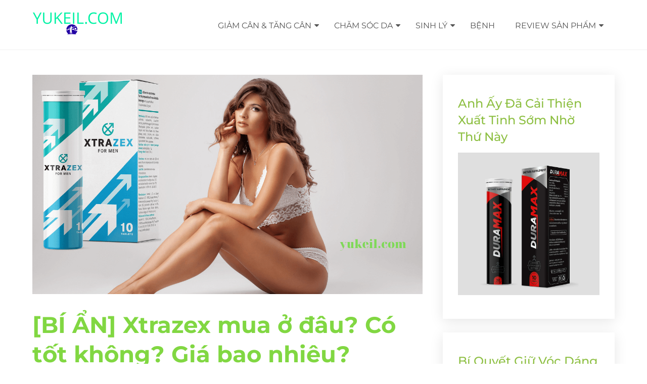

--- FILE ---
content_type: text/html; charset=UTF-8
request_url: https://yukeil.com/xtrazex/
body_size: 20756
content:
<!doctype html>
<html class="no-js" lang="vi" prefix="og: https://ogp.me/ns#">
<head itemscope="itemscope" itemtype="http://schema.org/WebSite">
		<style>img:is([sizes="auto" i], [sizes^="auto," i]) { contain-intrinsic-size: 3000px 1500px }</style>
	<meta charset="UTF-8">
<link rel="profile" href="https://gmpg.org/xfn/11">
<link rel="prefetch" href="https://yukeil.com">
<link rel="prerender" href="https://yukeil.com">
<meta name="viewport" content="width=device-width, initial-scale=1.0">
<meta itemprop="name" content="Yukeil">
<meta itemprop="url" content="https://yukeil.com">
<!-- Tối ưu hóa công cụ tìm kiếm bởi Rank Math PRO - https://rankmath.com/ -->
<title>[BÍ ẨN] Xtrazex mua ở đâu? Có tốt không? Giá bao nhiêu? | Yukeil</title>
<meta name="description" content="Trong bài này mình sẽ mang đến cho bạn cái nhìn chính xác nhất về sản phẩm XTRAZEX. Gồm những vấn đề như: Xtrazex có tốt không? Mua ở đâu? Giá bao nhiêu?..."/>
<meta name="robots" content="follow, index, max-snippet:-1, max-video-preview:-1, max-image-preview:large"/>
<link rel="canonical" href="https://yukeil.com/xtrazex/" />
<meta property="og:locale" content="vi_VN" />
<meta property="og:type" content="article" />
<meta property="og:title" content="[BÍ ẨN] Xtrazex mua ở đâu? Có tốt không? Giá bao nhiêu? | Yukeil" />
<meta property="og:description" content="Trong bài này mình sẽ mang đến cho bạn cái nhìn chính xác nhất về sản phẩm XTRAZEX. Gồm những vấn đề như: Xtrazex có tốt không? Mua ở đâu? Giá bao nhiêu?..." />
<meta property="og:url" content="https://yukeil.com/xtrazex/" />
<meta property="og:site_name" content="Yukeil" />
<meta property="article:publisher" content="https://www.facebook.com/YukeilDotCom/?modal=admin_todo_tour" />
<meta property="article:author" content="https://www.facebook.com/kim.cherry.984349" />
<meta property="article:section" content="REVIEW SẢN PHẨM" />
<meta property="og:updated_time" content="2021-02-03T00:12:43+07:00" />
<meta property="fb:admins" content="https://www.facebook.com/kim.cherry.984349" />
<meta property="og:image" content="https://yukeil.b-cdn.net/wp-content/uploads/2019/08/bi-an-xtrazex-mua-o-dau-co-tot-khong-gia-bao-nhieu.png" />
<meta property="og:image:secure_url" content="https://yukeil.b-cdn.net/wp-content/uploads/2019/08/bi-an-xtrazex-mua-o-dau-co-tot-khong-gia-bao-nhieu.png" />
<meta property="og:image:width" content="1280" />
<meta property="og:image:height" content="720" />
<meta property="og:image:alt" content="bi-an-xtrazex-mua-o-dau-co-tot-khong-gia-bao-nhieu" />
<meta property="og:image:type" content="image/png" />
<meta property="og:video" content="https://www.youtube.com/embed/-nT5zfZ1OGg?start=1&#038;feature=oembed" />
<meta property="video:duration" content="307" />
<meta property="ya:ovs:upload_date" content="2019-07-06" />
<meta property="ya:ovs:allow_embed" content="true" />
<meta name="twitter:card" content="summary_large_image" />
<meta name="twitter:title" content="[BÍ ẨN] Xtrazex mua ở đâu? Có tốt không? Giá bao nhiêu? | Yukeil" />
<meta name="twitter:description" content="Trong bài này mình sẽ mang đến cho bạn cái nhìn chính xác nhất về sản phẩm XTRAZEX. Gồm những vấn đề như: Xtrazex có tốt không? Mua ở đâu? Giá bao nhiêu?..." />
<meta name="twitter:creator" content="@CherryK90219122" />
<meta name="twitter:image" content="https://yukeil.b-cdn.net/wp-content/uploads/2019/08/bi-an-xtrazex-mua-o-dau-co-tot-khong-gia-bao-nhieu.png" />
<script type="application/ld+json" class="rank-math-schema-pro">{"@context":"https://schema.org","@graph":[{"@type":["Person","Organization"],"@id":"https://yukeil.com/#person","name":"Cherry Kim","sameAs":["https://www.facebook.com/YukeilDotCom/?modal=admin_todo_tour"],"logo":{"@type":"ImageObject","@id":"https://yukeil.com/#logo","url":"https://yukeil.b-cdn.net/wp-content/uploads/2019/12/logo-yukeil-1.png","contentUrl":"https://yukeil.b-cdn.net/wp-content/uploads/2019/12/logo-yukeil-1.png","caption":"Cherry Kim","inLanguage":"vi","width":"1280","height":"720"},"image":{"@type":"ImageObject","@id":"https://yukeil.com/#logo","url":"https://yukeil.b-cdn.net/wp-content/uploads/2019/12/logo-yukeil-1.png","contentUrl":"https://yukeil.b-cdn.net/wp-content/uploads/2019/12/logo-yukeil-1.png","caption":"Cherry Kim","inLanguage":"vi","width":"1280","height":"720"}},{"@type":"WebSite","@id":"https://yukeil.com/#website","url":"https://yukeil.com","name":"Cherry Kim","publisher":{"@id":"https://yukeil.com/#person"},"inLanguage":"vi"},{"@type":"ImageObject","@id":"https://yukeil.b-cdn.net/wp-content/uploads/2019/08/bi-an-xtrazex-mua-o-dau-co-tot-khong-gia-bao-nhieu.png","url":"https://yukeil.b-cdn.net/wp-content/uploads/2019/08/bi-an-xtrazex-mua-o-dau-co-tot-khong-gia-bao-nhieu.png","width":"1280","height":"720","caption":"bi-an-xtrazex-mua-o-dau-co-tot-khong-gia-bao-nhieu","inLanguage":"vi"},{"@type":"WebPage","@id":"https://yukeil.com/xtrazex/#webpage","url":"https://yukeil.com/xtrazex/","name":"[B\u00cd \u1ea8N] Xtrazex mua \u1edf \u0111\u00e2u? C\u00f3 t\u1ed1t kh\u00f4ng? Gi\u00e1 bao nhi\u00eau? | Yukeil","datePublished":"2019-08-26T17:14:15+07:00","dateModified":"2021-02-03T00:12:43+07:00","isPartOf":{"@id":"https://yukeil.com/#website"},"primaryImageOfPage":{"@id":"https://yukeil.b-cdn.net/wp-content/uploads/2019/08/bi-an-xtrazex-mua-o-dau-co-tot-khong-gia-bao-nhieu.png"},"inLanguage":"vi"},{"@type":"VideoObject","name":"[B\u00cd \u1ea8N] Xtrazex mua \u1edf \u0111\u00e2u? C\u00f3 t\u1ed1t kh\u00f4ng? Gi\u00e1 bao nhi\u00eau? | Yukeil","description":"Trong b\u00e0i n\u00e0y m\u00ecnh s\u1ebd mang \u0111\u1ebfn cho b\u1ea1n c\u00e1i nh\u00ecn ch\u00ednh x\u00e1c nh\u1ea5t v\u1ec1 s\u1ea3n ph\u1ea9m XTRAZEX. G\u1ed3m nh\u1eefng v\u1ea5n \u0111\u1ec1 nh\u01b0: Xtrazex c\u00f3 t\u1ed1t kh\u00f4ng? Mua \u1edf \u0111\u00e2u? Gi\u00e1 bao nhi\u00eau?...","uploadDate":"2019-07-06","thumbnailUrl":"https://yukeil.b-cdn.net/wp-content/uploads/2019/08/bi-an-xtrazex-mua-o-dau-co-tot-khong-gia-bao-nhieu.png","embedUrl":"https://www.youtube.com/embed/-nT5zfZ1OGg?start=1&#038;feature=oembed","duration":"PT5M7S","width":"1280","height":"720","isFamilyFriendly":"True","@id":"https://yukeil.com/xtrazex/#schema-24183","isPartOf":{"@id":"https://yukeil.com/xtrazex/#webpage"},"publisher":{"@id":"https://yukeil.com/#person"},"inLanguage":"vi","mainEntityOfPage":{"@id":"https://yukeil.com/xtrazex/#webpage"}}]}</script>
<!-- /Plugin SEO WordPress Rank Math -->

<link rel='dns-prefetch' href='https://fonts.bunny.net' />
<link rel='preconnect' href='https://yukeil.b-cdn.net' />
<link rel='preconnect' href='https://fonts.bunny.net' />
			<link rel="shortcut icon" href="https://yukeil.b-cdn.net/wp-content/uploads/2019/08/660535-1.png" type="image/x-icon" />
		
					<link rel="apple-touch-icon-precomposed" href="https://yukeil.b-cdn.net/wp-content/uploads/2019/08/660535-1.png">
		
		
		<meta property="og:title" content="[BÍ ẨN] Xtrazex mua ở đâu? Có tốt không? Giá bao nhiêu?"/>
		<meta property="og:type" content="article"/>
		<meta property="og:url" content="https://yukeil.com/xtrazex/"/>
		<meta property="og:site_name" content="Yukeil"/>
		<meta property="og:description" content="<p>Chào mừng bạn đến với blog yukeil, hôm nay mình sẽ review một sản phẩm TPCN hổ trợ sinh lý dạng viên sủi đang rất hot trên thị trường và được rất nhiều chuyên gia và người dùng đánh giá cao đó là XTRAZEX. Trước đây mình cũng review một sản phẩm tương tự đó là Rockman nếu bạn quan tâm có thể xem thêm tại đây. Trong bài viết này mình sẽ làm rõ tất cả các vấn đề liên quan đến những thắc mắc của người dùng xung quanh Xtrazex: Xtrazex là gì? Nguồn gốc xuất xứ ra </p>
"/>

					<meta property="og:image" content="https://yukeil.b-cdn.net/wp-content/uploads/2019/08/bi-an-xtrazex-mua-o-dau-co-tot-khong-gia-bao-nhieu.png"/>
		<link rel='stylesheet' id='wp-block-library-css' href='https://yukeil.b-cdn.net/wp-includes/css/dist/block-library/style.min.css' type='text/css' media='all' />
<style id='classic-theme-styles-inline-css' type='text/css'>
/*! This file is auto-generated */
.wp-block-button__link{color:#fff;background-color:#32373c;border-radius:9999px;box-shadow:none;text-decoration:none;padding:calc(.667em + 2px) calc(1.333em + 2px);font-size:1.125em}.wp-block-file__button{background:#32373c;color:#fff;text-decoration:none}
</style>
<style id='global-styles-inline-css' type='text/css'>
:root{--wp--preset--aspect-ratio--square: 1;--wp--preset--aspect-ratio--4-3: 4/3;--wp--preset--aspect-ratio--3-4: 3/4;--wp--preset--aspect-ratio--3-2: 3/2;--wp--preset--aspect-ratio--2-3: 2/3;--wp--preset--aspect-ratio--16-9: 16/9;--wp--preset--aspect-ratio--9-16: 9/16;--wp--preset--color--black: #000000;--wp--preset--color--cyan-bluish-gray: #abb8c3;--wp--preset--color--white: #ffffff;--wp--preset--color--pale-pink: #f78da7;--wp--preset--color--vivid-red: #cf2e2e;--wp--preset--color--luminous-vivid-orange: #ff6900;--wp--preset--color--luminous-vivid-amber: #fcb900;--wp--preset--color--light-green-cyan: #7bdcb5;--wp--preset--color--vivid-green-cyan: #00d084;--wp--preset--color--pale-cyan-blue: #8ed1fc;--wp--preset--color--vivid-cyan-blue: #0693e3;--wp--preset--color--vivid-purple: #9b51e0;--wp--preset--gradient--vivid-cyan-blue-to-vivid-purple: linear-gradient(135deg,rgba(6,147,227,1) 0%,rgb(155,81,224) 100%);--wp--preset--gradient--light-green-cyan-to-vivid-green-cyan: linear-gradient(135deg,rgb(122,220,180) 0%,rgb(0,208,130) 100%);--wp--preset--gradient--luminous-vivid-amber-to-luminous-vivid-orange: linear-gradient(135deg,rgba(252,185,0,1) 0%,rgba(255,105,0,1) 100%);--wp--preset--gradient--luminous-vivid-orange-to-vivid-red: linear-gradient(135deg,rgba(255,105,0,1) 0%,rgb(207,46,46) 100%);--wp--preset--gradient--very-light-gray-to-cyan-bluish-gray: linear-gradient(135deg,rgb(238,238,238) 0%,rgb(169,184,195) 100%);--wp--preset--gradient--cool-to-warm-spectrum: linear-gradient(135deg,rgb(74,234,220) 0%,rgb(151,120,209) 20%,rgb(207,42,186) 40%,rgb(238,44,130) 60%,rgb(251,105,98) 80%,rgb(254,248,76) 100%);--wp--preset--gradient--blush-light-purple: linear-gradient(135deg,rgb(255,206,236) 0%,rgb(152,150,240) 100%);--wp--preset--gradient--blush-bordeaux: linear-gradient(135deg,rgb(254,205,165) 0%,rgb(254,45,45) 50%,rgb(107,0,62) 100%);--wp--preset--gradient--luminous-dusk: linear-gradient(135deg,rgb(255,203,112) 0%,rgb(199,81,192) 50%,rgb(65,88,208) 100%);--wp--preset--gradient--pale-ocean: linear-gradient(135deg,rgb(255,245,203) 0%,rgb(182,227,212) 50%,rgb(51,167,181) 100%);--wp--preset--gradient--electric-grass: linear-gradient(135deg,rgb(202,248,128) 0%,rgb(113,206,126) 100%);--wp--preset--gradient--midnight: linear-gradient(135deg,rgb(2,3,129) 0%,rgb(40,116,252) 100%);--wp--preset--font-size--small: 13px;--wp--preset--font-size--medium: 20px;--wp--preset--font-size--large: 36px;--wp--preset--font-size--x-large: 42px;--wp--preset--spacing--20: 0.44rem;--wp--preset--spacing--30: 0.67rem;--wp--preset--spacing--40: 1rem;--wp--preset--spacing--50: 1.5rem;--wp--preset--spacing--60: 2.25rem;--wp--preset--spacing--70: 3.38rem;--wp--preset--spacing--80: 5.06rem;--wp--preset--shadow--natural: 6px 6px 9px rgba(0, 0, 0, 0.2);--wp--preset--shadow--deep: 12px 12px 50px rgba(0, 0, 0, 0.4);--wp--preset--shadow--sharp: 6px 6px 0px rgba(0, 0, 0, 0.2);--wp--preset--shadow--outlined: 6px 6px 0px -3px rgba(255, 255, 255, 1), 6px 6px rgba(0, 0, 0, 1);--wp--preset--shadow--crisp: 6px 6px 0px rgba(0, 0, 0, 1);}:where(.is-layout-flex){gap: 0.5em;}:where(.is-layout-grid){gap: 0.5em;}body .is-layout-flex{display: flex;}.is-layout-flex{flex-wrap: wrap;align-items: center;}.is-layout-flex > :is(*, div){margin: 0;}body .is-layout-grid{display: grid;}.is-layout-grid > :is(*, div){margin: 0;}:where(.wp-block-columns.is-layout-flex){gap: 2em;}:where(.wp-block-columns.is-layout-grid){gap: 2em;}:where(.wp-block-post-template.is-layout-flex){gap: 1.25em;}:where(.wp-block-post-template.is-layout-grid){gap: 1.25em;}.has-black-color{color: var(--wp--preset--color--black) !important;}.has-cyan-bluish-gray-color{color: var(--wp--preset--color--cyan-bluish-gray) !important;}.has-white-color{color: var(--wp--preset--color--white) !important;}.has-pale-pink-color{color: var(--wp--preset--color--pale-pink) !important;}.has-vivid-red-color{color: var(--wp--preset--color--vivid-red) !important;}.has-luminous-vivid-orange-color{color: var(--wp--preset--color--luminous-vivid-orange) !important;}.has-luminous-vivid-amber-color{color: var(--wp--preset--color--luminous-vivid-amber) !important;}.has-light-green-cyan-color{color: var(--wp--preset--color--light-green-cyan) !important;}.has-vivid-green-cyan-color{color: var(--wp--preset--color--vivid-green-cyan) !important;}.has-pale-cyan-blue-color{color: var(--wp--preset--color--pale-cyan-blue) !important;}.has-vivid-cyan-blue-color{color: var(--wp--preset--color--vivid-cyan-blue) !important;}.has-vivid-purple-color{color: var(--wp--preset--color--vivid-purple) !important;}.has-black-background-color{background-color: var(--wp--preset--color--black) !important;}.has-cyan-bluish-gray-background-color{background-color: var(--wp--preset--color--cyan-bluish-gray) !important;}.has-white-background-color{background-color: var(--wp--preset--color--white) !important;}.has-pale-pink-background-color{background-color: var(--wp--preset--color--pale-pink) !important;}.has-vivid-red-background-color{background-color: var(--wp--preset--color--vivid-red) !important;}.has-luminous-vivid-orange-background-color{background-color: var(--wp--preset--color--luminous-vivid-orange) !important;}.has-luminous-vivid-amber-background-color{background-color: var(--wp--preset--color--luminous-vivid-amber) !important;}.has-light-green-cyan-background-color{background-color: var(--wp--preset--color--light-green-cyan) !important;}.has-vivid-green-cyan-background-color{background-color: var(--wp--preset--color--vivid-green-cyan) !important;}.has-pale-cyan-blue-background-color{background-color: var(--wp--preset--color--pale-cyan-blue) !important;}.has-vivid-cyan-blue-background-color{background-color: var(--wp--preset--color--vivid-cyan-blue) !important;}.has-vivid-purple-background-color{background-color: var(--wp--preset--color--vivid-purple) !important;}.has-black-border-color{border-color: var(--wp--preset--color--black) !important;}.has-cyan-bluish-gray-border-color{border-color: var(--wp--preset--color--cyan-bluish-gray) !important;}.has-white-border-color{border-color: var(--wp--preset--color--white) !important;}.has-pale-pink-border-color{border-color: var(--wp--preset--color--pale-pink) !important;}.has-vivid-red-border-color{border-color: var(--wp--preset--color--vivid-red) !important;}.has-luminous-vivid-orange-border-color{border-color: var(--wp--preset--color--luminous-vivid-orange) !important;}.has-luminous-vivid-amber-border-color{border-color: var(--wp--preset--color--luminous-vivid-amber) !important;}.has-light-green-cyan-border-color{border-color: var(--wp--preset--color--light-green-cyan) !important;}.has-vivid-green-cyan-border-color{border-color: var(--wp--preset--color--vivid-green-cyan) !important;}.has-pale-cyan-blue-border-color{border-color: var(--wp--preset--color--pale-cyan-blue) !important;}.has-vivid-cyan-blue-border-color{border-color: var(--wp--preset--color--vivid-cyan-blue) !important;}.has-vivid-purple-border-color{border-color: var(--wp--preset--color--vivid-purple) !important;}.has-vivid-cyan-blue-to-vivid-purple-gradient-background{background: var(--wp--preset--gradient--vivid-cyan-blue-to-vivid-purple) !important;}.has-light-green-cyan-to-vivid-green-cyan-gradient-background{background: var(--wp--preset--gradient--light-green-cyan-to-vivid-green-cyan) !important;}.has-luminous-vivid-amber-to-luminous-vivid-orange-gradient-background{background: var(--wp--preset--gradient--luminous-vivid-amber-to-luminous-vivid-orange) !important;}.has-luminous-vivid-orange-to-vivid-red-gradient-background{background: var(--wp--preset--gradient--luminous-vivid-orange-to-vivid-red) !important;}.has-very-light-gray-to-cyan-bluish-gray-gradient-background{background: var(--wp--preset--gradient--very-light-gray-to-cyan-bluish-gray) !important;}.has-cool-to-warm-spectrum-gradient-background{background: var(--wp--preset--gradient--cool-to-warm-spectrum) !important;}.has-blush-light-purple-gradient-background{background: var(--wp--preset--gradient--blush-light-purple) !important;}.has-blush-bordeaux-gradient-background{background: var(--wp--preset--gradient--blush-bordeaux) !important;}.has-luminous-dusk-gradient-background{background: var(--wp--preset--gradient--luminous-dusk) !important;}.has-pale-ocean-gradient-background{background: var(--wp--preset--gradient--pale-ocean) !important;}.has-electric-grass-gradient-background{background: var(--wp--preset--gradient--electric-grass) !important;}.has-midnight-gradient-background{background: var(--wp--preset--gradient--midnight) !important;}.has-small-font-size{font-size: var(--wp--preset--font-size--small) !important;}.has-medium-font-size{font-size: var(--wp--preset--font-size--medium) !important;}.has-large-font-size{font-size: var(--wp--preset--font-size--large) !important;}.has-x-large-font-size{font-size: var(--wp--preset--font-size--x-large) !important;}
:where(.wp-block-post-template.is-layout-flex){gap: 1.25em;}:where(.wp-block-post-template.is-layout-grid){gap: 1.25em;}
:where(.wp-block-columns.is-layout-flex){gap: 2em;}:where(.wp-block-columns.is-layout-grid){gap: 2em;}
:root :where(.wp-block-pullquote){font-size: 1.5em;line-height: 1.6;}
</style>
<link rel='stylesheet' id='toc-screen-css' href='https://yukeil.com/wp-content/plugins/table-of-contents-plus/screen.min.css' type='text/css' media='all' />
<link rel='stylesheet' id='cyprus-theme-css' href='https://yukeil.b-cdn.net/wp-content/themes/mts_cyprus/style.css' type='text/css' media='all' />
<link rel='stylesheet' id='cyprus_google_fonts-css' href='https://fonts.bunny.net/css?family=Quicksand%3A500%7CMontserrat%3A400%2C700%2C500%2C600&#038;subset=latin' type='text/css' media='all' />
<link rel='stylesheet' id='fontawesome-css' href='https://yukeil.b-cdn.net/wp-content/themes/mts_cyprus/css/font-awesome.min.css' type='text/css' media='all' />
<link rel='stylesheet' id='cyprus-responsive-css' href='https://yukeil.b-cdn.net/wp-content/themes/mts_cyprus/css/cyprus-responsive.css' type='text/css' media='all' />
<link rel='stylesheet' id='forget-about-shortcode-buttons-css' href='https://yukeil.com/wp-content/plugins/forget-about-shortcode-buttons/public/css/button-styles.css' type='text/css' media='all' />
<link rel='stylesheet' id='cyprus-dynamic-css-css' href='//yukeil.com/wp-content/uploads/cyprus-styles/cyprus-3091.css?timestamp=1667154084&#038;ver=1.0.13' type='text/css' media='all' />
<script type="text/javascript" src="https://yukeil.b-cdn.net/wp-includes/js/jquery/jquery.min.js" id="jquery-core-js"></script>
<script type="text/javascript" src="https://yukeil.b-cdn.net/wp-includes/js/jquery/jquery-migrate.min.js" id="jquery-migrate-js"></script>
<link rel="https://api.w.org/" href="https://yukeil.com/wp-json/" /><link rel="alternate" title="JSON" type="application/json" href="https://yukeil.com/wp-json/wp/v2/posts/3091" /><link rel="EditURI" type="application/rsd+xml" title="RSD" href="https://yukeil.com/xmlrpc.php?rsd" />

<link rel='shortlink' href='https://yukeil.com/?p=3091' />
<link rel="alternate" title="oNhúng (JSON)" type="application/json+oembed" href="https://yukeil.com/wp-json/oembed/1.0/embed?url=https%3A%2F%2Fyukeil.com%2Fxtrazex%2F" />
<link rel="alternate" title="oNhúng (XML)" type="text/xml+oembed" href="https://yukeil.com/wp-json/oembed/1.0/embed?url=https%3A%2F%2Fyukeil.com%2Fxtrazex%2F&#038;format=xml" />
<link rel="apple-touch-icon" sizes="180x180" href="/wp-content/uploads/fbrfg/apple-touch-icon.png">
<link rel="icon" type="image/png" sizes="32x32" href="/wp-content/uploads/fbrfg/favicon-32x32.png">
<link rel="icon" type="image/png" sizes="16x16" href="/wp-content/uploads/fbrfg/favicon-16x16.png">
<link rel="manifest" href="/wp-content/uploads/fbrfg/site.webmanifest">
<link rel="shortcut icon" href="/wp-content/uploads/fbrfg/favicon.ico">
<meta name="msapplication-TileColor" content="#da532c">
<meta name="msapplication-config" content="/wp-content/uploads/fbrfg/browserconfig.xml">
<meta name="theme-color" content="#ffffff">	<!-- Global site tag (gtag.js) - Google Analytics -->
<script async src="https://www.googletagmanager.com/gtag/js?id=UA-143621193-1"></script>
<script>
  window.dataLayer = window.dataLayer || [];
  function gtag(){dataLayer.push(arguments);}
  gtag('js', new Date());

  gtag('config', 'UA-143621193-1');
</script>
</head>

<body id="blog" class="wp-singular post-template-default single single-post postid-3091 single-format-standard wp-theme-mts_cyprus main" dir="ltr">

	
	<div class="main-container">

		
<header id="site-header" class="main-header header-3 clearfix" role="banner" itemscope itemtype="http://schema.org/WPHeader">
	
		<div class="clear" id="catcher"></div>
	<div id="header" class="sticky-navigation">
			<div class="container">

			<div class="logo-wrap">
				<h2 id="logo" class="image-logo clearfix"><a href="https://yukeil.com" data-wpel-link="internal"><img src="https://yukeil.b-cdn.net/wp-content/uploads/2019/08/660535-1.png" alt="Yukeil"></a></h2>			</div>


			
			
			<div id="secondary-navigation" class="secondary-navigation" role="navigation" itemscope itemtype="http://schema.org/SiteNavigationElement">
				<a href="#" id="pull" class="toggle-mobile-menu">Menu</a>
				
					<nav class="navigation clearfix">
						<ul id="menu-footer" class="menu clearfix"><li id="menu-item-2606" class="menu-item menu-item-type-taxonomy menu-item-object-category menu-item-has-children menu-item-2606"><a href="https://yukeil.com/giam-can-tang-can/" data-wpel-link="internal">GIẢM CÂN &#038; TĂNG CÂN</a>
<ul class="sub-menu">
	<li id="menu-item-3746" class="menu-item menu-item-type-custom menu-item-object-custom menu-item-3746"><a href="https://yukeil.com/keto-guru/" data-wpel-link="internal">KETO GURU</a></li>
	<li id="menu-item-3960" class="menu-item menu-item-type-custom menu-item-object-custom menu-item-3960"><a href="https://yukeil.com/keto-slim/" data-wpel-link="internal">KETO SLIM</a></li>
	<li id="menu-item-4058" class="menu-item menu-item-type-custom menu-item-object-custom menu-item-4058"><a href="https://yukeil.com/yoga-giam-can/" data-wpel-link="internal">YOGA GIẢM CÂN</a></li>
	<li id="menu-item-4059" class="menu-item menu-item-type-custom menu-item-object-custom menu-item-4059"><a href="https://yukeil.com/giam-can-nhanh-tai-nha-cho-nu/" data-wpel-link="internal">CÁCH GIẢM CÂN TẠI NHÀ CHO NỮ</a></li>
	<li id="menu-item-4060" class="menu-item menu-item-type-custom menu-item-object-custom menu-item-4060"><a href="https://yukeil.com/trai-cay-giam-can/" data-wpel-link="internal">TRÁI CÂY GIẢM CÂN</a></li>
</ul>
</li>
<li id="menu-item-3520" class="menu-item menu-item-type-taxonomy menu-item-object-category menu-item-has-children menu-item-3520"><a href="https://yukeil.com/cham-soc-da/" data-wpel-link="internal">CHĂM SÓC DA</a>
<ul class="sub-menu">
	<li id="menu-item-3961" class="menu-item menu-item-type-custom menu-item-object-custom menu-item-3961"><a href="https://yukeil.com/gluwhite/" data-wpel-link="internal">GLUWHITE</a></li>
</ul>
</li>
<li id="menu-item-2608" class="menu-item menu-item-type-taxonomy menu-item-object-category menu-item-has-children menu-item-2608"><a href="https://yukeil.com/sinh-ly/" data-wpel-link="internal">SINH LÝ</a>
<ul class="sub-menu">
	<li id="menu-item-4449" class="menu-item menu-item-type-post_type menu-item-object-post menu-item-4449"><a href="https://yukeil.com/cach-lam-cho-chong-len-dinh/" data-wpel-link="internal">Cách làm cho chồng lên đỉnh bằng tay, miệng</a></li>
	<li id="menu-item-4525" class="menu-item menu-item-type-post_type menu-item-object-post menu-item-4525"><a href="https://yukeil.com/quan-he-bang-mieng/" data-wpel-link="internal">Quan hệ bằng miêng</a></li>
	<li id="menu-item-4527" class="menu-item menu-item-type-post_type menu-item-object-post menu-item-4527"><a href="https://yukeil.com/hot-le-cua-phu-nu/" data-wpel-link="internal">Âm vật là gì</a></li>
	<li id="menu-item-4529" class="menu-item menu-item-type-post_type menu-item-object-post menu-item-4529"><a href="https://yukeil.com/cach-tu-suong-khong-mat-trinh-cho-nu/" data-wpel-link="internal">Tự sướng cho nữ còn trinh</a></li>
	<li id="menu-item-4528" class="menu-item menu-item-type-post_type menu-item-object-post menu-item-4528"><a href="https://yukeil.com/ba-bau-co-nen-tu-suong/" data-wpel-link="internal">Bà bầu có nên tự sướng</a></li>
	<li id="menu-item-4448" class="menu-item menu-item-type-post_type menu-item-object-post menu-item-4448"><a href="https://yukeil.com/nung-lon-la-gi/" data-wpel-link="internal">Nứng lồn là gì?</a></li>
	<li id="menu-item-4526" class="menu-item menu-item-type-post_type menu-item-object-post menu-item-4526"><a href="https://yukeil.com/con-gai-thu-dam-nhu-the-nao/" data-wpel-link="internal">Cách thủ dâm cho nữ</a></li>
	<li id="menu-item-3962" class="menu-item menu-item-type-custom menu-item-object-custom menu-item-3962"><a href="https://yukeil.com/hattrick/" data-wpel-link="internal">HATTRICK</a></li>
	<li id="menu-item-3963" class="menu-item menu-item-type-custom menu-item-object-custom menu-item-3963"><a href="https://yukeil.com/zextor/" data-wpel-link="internal">ZEXTOR</a></li>
</ul>
</li>
<li id="menu-item-2609" class="menu-item menu-item-type-taxonomy menu-item-object-category menu-item-2609"><a href="https://yukeil.com/suc-khoe/" data-wpel-link="internal">Bệnh</a></li>
<li id="menu-item-3761" class="menu-item menu-item-type-taxonomy menu-item-object-category current-post-ancestor current-menu-parent current-post-parent menu-item-has-children menu-item-3761"><a href="https://yukeil.com/review-san-pham/" data-wpel-link="internal">REVIEW SẢN PHẨM</a>
<ul class="sub-menu">
	<li id="menu-item-3748" class="menu-item menu-item-type-custom menu-item-object-custom menu-item-3748"><a href="https://yukeil.com/detoxherb/" data-wpel-link="internal">DETOXHERB</a></li>
</ul>
</li>
</ul>					</nav>
					<nav class="navigation mobile-only clearfix mobile-menu-wrapper">
						<ul id="menu-footer-1" class="menu clearfix"><li class="menu-item menu-item-type-taxonomy menu-item-object-category menu-item-has-children menu-item-2606"><a href="https://yukeil.com/giam-can-tang-can/" data-wpel-link="internal">GIẢM CÂN &#038; TĂNG CÂN</a>
<ul class="sub-menu">
	<li class="menu-item menu-item-type-custom menu-item-object-custom menu-item-3746"><a href="https://yukeil.com/keto-guru/" data-wpel-link="internal">KETO GURU</a></li>
	<li class="menu-item menu-item-type-custom menu-item-object-custom menu-item-3960"><a href="https://yukeil.com/keto-slim/" data-wpel-link="internal">KETO SLIM</a></li>
	<li class="menu-item menu-item-type-custom menu-item-object-custom menu-item-4058"><a href="https://yukeil.com/yoga-giam-can/" data-wpel-link="internal">YOGA GIẢM CÂN</a></li>
	<li class="menu-item menu-item-type-custom menu-item-object-custom menu-item-4059"><a href="https://yukeil.com/giam-can-nhanh-tai-nha-cho-nu/" data-wpel-link="internal">CÁCH GIẢM CÂN TẠI NHÀ CHO NỮ</a></li>
	<li class="menu-item menu-item-type-custom menu-item-object-custom menu-item-4060"><a href="https://yukeil.com/trai-cay-giam-can/" data-wpel-link="internal">TRÁI CÂY GIẢM CÂN</a></li>
</ul>
</li>
<li class="menu-item menu-item-type-taxonomy menu-item-object-category menu-item-has-children menu-item-3520"><a href="https://yukeil.com/cham-soc-da/" data-wpel-link="internal">CHĂM SÓC DA</a>
<ul class="sub-menu">
	<li class="menu-item menu-item-type-custom menu-item-object-custom menu-item-3961"><a href="https://yukeil.com/gluwhite/" data-wpel-link="internal">GLUWHITE</a></li>
</ul>
</li>
<li class="menu-item menu-item-type-taxonomy menu-item-object-category menu-item-has-children menu-item-2608"><a href="https://yukeil.com/sinh-ly/" data-wpel-link="internal">SINH LÝ</a>
<ul class="sub-menu">
	<li class="menu-item menu-item-type-post_type menu-item-object-post menu-item-4449"><a href="https://yukeil.com/cach-lam-cho-chong-len-dinh/" data-wpel-link="internal">Cách làm cho chồng lên đỉnh bằng tay, miệng</a></li>
	<li class="menu-item menu-item-type-post_type menu-item-object-post menu-item-4525"><a href="https://yukeil.com/quan-he-bang-mieng/" data-wpel-link="internal">Quan hệ bằng miêng</a></li>
	<li class="menu-item menu-item-type-post_type menu-item-object-post menu-item-4527"><a href="https://yukeil.com/hot-le-cua-phu-nu/" data-wpel-link="internal">Âm vật là gì</a></li>
	<li class="menu-item menu-item-type-post_type menu-item-object-post menu-item-4529"><a href="https://yukeil.com/cach-tu-suong-khong-mat-trinh-cho-nu/" data-wpel-link="internal">Tự sướng cho nữ còn trinh</a></li>
	<li class="menu-item menu-item-type-post_type menu-item-object-post menu-item-4528"><a href="https://yukeil.com/ba-bau-co-nen-tu-suong/" data-wpel-link="internal">Bà bầu có nên tự sướng</a></li>
	<li class="menu-item menu-item-type-post_type menu-item-object-post menu-item-4448"><a href="https://yukeil.com/nung-lon-la-gi/" data-wpel-link="internal">Nứng lồn là gì?</a></li>
	<li class="menu-item menu-item-type-post_type menu-item-object-post menu-item-4526"><a href="https://yukeil.com/con-gai-thu-dam-nhu-the-nao/" data-wpel-link="internal">Cách thủ dâm cho nữ</a></li>
	<li class="menu-item menu-item-type-custom menu-item-object-custom menu-item-3962"><a href="https://yukeil.com/hattrick/" data-wpel-link="internal">HATTRICK</a></li>
	<li class="menu-item menu-item-type-custom menu-item-object-custom menu-item-3963"><a href="https://yukeil.com/zextor/" data-wpel-link="internal">ZEXTOR</a></li>
</ul>
</li>
<li class="menu-item menu-item-type-taxonomy menu-item-object-category menu-item-2609"><a href="https://yukeil.com/suc-khoe/" data-wpel-link="internal">Bệnh</a></li>
<li class="menu-item menu-item-type-taxonomy menu-item-object-category current-post-ancestor current-menu-parent current-post-parent menu-item-has-children menu-item-3761"><a href="https://yukeil.com/review-san-pham/" data-wpel-link="internal">REVIEW SẢN PHẨM</a>
<ul class="sub-menu">
	<li class="menu-item menu-item-type-custom menu-item-object-custom menu-item-3748"><a href="https://yukeil.com/detoxherb/" data-wpel-link="internal">DETOXHERB</a></li>
</ul>
</li>
</ul>					</nav>

							</div>

		</div><!--.container-->

		
	</div>
</header>

	<div id="wrapper" class="single">

		
		<div class="container clearfix">

				<article class="article">
		<div id="content_box" >
								<div id="post-3091" class="g post post-3091 type-post status-publish format-standard has-post-thumbnail hentry category-review-san-pham has_thumb">
								<div class="single_post">

						<header>
				<img width="1280" height="720" src="https://yukeil.b-cdn.net/wp-content/uploads/2019/08/bi-an-xtrazex-mua-o-dau-co-tot-khong-gia-bao-nhieu.png" class="single-featured-image wp-post-image" alt="bi-an-xtrazex-mua-o-dau-co-tot-khong-gia-bao-nhieu" decoding="async" fetchpriority="high" title="[BÍ ẨN] Xtrazex mua ở đâu? Có tốt không? Giá bao nhiêu? 15">				<h1 class="title single-title entry-title">[BÍ ẨN] Xtrazex mua ở đâu? Có tốt không? Giá bao nhiêu?</h1>
							<div class="post-info">
				<span class="thecategory"><i class="fa fa-tags"></i> <a href="https://yukeil.com/review-san-pham/" title="View all posts in REVIEW SẢN PHẨM" rel="category tag" data-wpel-link="internal">REVIEW SẢN PHẨM</a></span><span style="margin: 0 0 0 0;"></span><span class="theauthor"><i class="fa fa-pencil-square-o"></i> <span><a href="https://yukeil.com/author/cherry-kim/" title="Đăng bởi Cherry Kim" rel="author" data-wpel-link="internal">Cherry Kim</a></span></span><span style="margin: 0 0 0 0;">|</span>			</div>
					</header><!--.headline_area-->
		
			<div class="post-single-content box mark-links entry-content">

				
				<div class="thecontent">
					<p>Chào mừng bạn đến với blog yukeil, hôm nay mình sẽ review một sản phẩm TPCN hổ trợ sinh lý dạng viên sủi đang rất hot trên thị trường và được rất nhiều chuyên gia và người dùng đánh giá cao đó là <strong>XTRAZEX</strong>.</p>
<p>Trước đây mình cũng review một sản phẩm tương tự đó là Rockman nếu bạn quan tâm có thể xem thêm <a href="https://yukeil.com/hot-2019-rockman-co-tot-khong-mua-o-dau-gia-bao-nhieu/" target="_blank" rel="noopener noreferrer" data-wpel-link="internal">tại đây.</a></p>
<p>Trong bài viết này mình sẽ làm rõ tất cả các vấn đề liên quan đến những thắc mắc của người dùng xung quanh Xtrazex:</p>
<p>Xtrazex là gì? Nguồn gốc xuất xứ ra sao? Sản phẩm có tốt không? Công dụng của sản phẩm là gì?</p>
<p>Xtrazex giá bao nhiêu? Mua hàng chính hãng ở đâu? Thông tin sản phẩm lừa đảo?</p>
<p>Nào hãy cùng mình tìm hiểu nhé!!!</p>
<h2>Xtrazex là gì?</h2>
<div class="flex-video flex-video-youtube"><iframe title="Đánh giá XTRAZEX từ chuyên gia sinh lý và người dùng" width="680" height="383" src="https://www.youtube.com/embed/-nT5zfZ1OGg?start=1&#038;feature=oembed" frameborder="0" allow="accelerometer; autoplay; clipboard-write; encrypted-media; gyroscope; picture-in-picture" allowfullscreen></iframe></div>
<p>Là sản phẩm tăng cường sinh lý dạng viên sủi, được các chuyên gia hàng đầu thế giới nghiên cứu và điều chế với công nghệ hiện đại, thông qua quá trình kiểm duyệt khắc khe trước khi đưa ra thị trường nhằm đảm bảo sức khỏe người sử dụng.</p>
<p>Với Xtrazex thì cánh mày râu sẽ tự tin khoe bản lĩnh, duy trì phong độ tốt hơn và có thể quan hệ 2 đến 3 lần nếu muốn, khiến các chị em phụ nữ phải kinh ngạc.</p>
<p>Đã có hàng nghìn người sử dụng sản phẩm và hầu hết đều đạt được mong muốn, cả về thời gian, kích thước và sự tự tin trong cuộc sống tình cảm cũng như hôn nhân.</p>
<p style="text-align: center;"><a class="fasc-button fasc-size-xlarge fasc-type-glossy fasc-rounded-medium" style="background-color: #ff9100; color: #ffffff;" target="_blank" rel="noopener noreferrer nofollow external" href="https://xtrazex-vn-2.fastbuy.biz/?click_id={clickId}&amp;aff_sub1={aff_sub1}&amp;aff_sub2={aff_sub2}&amp;aff_sub3={aff_sub3}&amp;aff_sub4={aff_sub4}&amp;aff_sub5={aff_sub5}" data-wpel-link="external">XEM THÊM THÔNG TIN VỀ XTRAZEX</a></p>
<h2>Nguồn gốc xuất sứ của xtrazex?</h2>
<p><img decoding="async" class="alignnone size-full wp-image-3097" src="https://yukeil.b-cdn.net/wp-content/uploads/2019/08/bi-an-xtrazex-mua-o-dau-co-tot-khong-gia-bao-nhieu-1.png" alt="bi-an-xtrazex-mua-o-dau-co-tot-khong-gia-bao-nhieu-1" width="1280" height="720" title="[BÍ ẨN] Xtrazex mua ở đâu? Có tốt không? Giá bao nhiêu? 16"></p>
<p>Sản phẩm được nghiên cứu và sản xuất tại Liên Bang Nga và được nhập khẩu bằng đường chính ngạch về Việt Nam. Được sản xuất theo công nghệ hiện đại và tiên tiến của châu âu nơi sản sinh ra những công ty nổi tiếng về sinh lý.</p>
<p>Sản phẩm đã được bộ y tế chứng nhận vệ sinh oan toàn thực phẩm nên bạn hoàn toàn yên tâm khi sử dụng sản phẩm này.</p>
<p><img loading="lazy" decoding="async" class="alignnone size-full wp-image-3102" src="https://yukeil.b-cdn.net/wp-content/uploads/2019/08/bi-an-xtrazex-mua-o-dau-co-tot-khong-gia-bao-nhieu-5.jpg" alt="bi-an-xtrazex-mua-o-dau-co-tot-khong-gia-bao-nhieu-5" width="660" height="504" title="[BÍ ẨN] Xtrazex mua ở đâu? Có tốt không? Giá bao nhiêu? 17"></p>
<h2>Thành phần của xtrazex?</h2>
<p><img loading="lazy" decoding="async" class="alignnone size-full wp-image-3098" src="https://yukeil.b-cdn.net/wp-content/uploads/2019/08/bi-an-xtrazex-mua-o-dau-co-tot-khong-gia-bao-nhieu-2.png" alt="bi-an-xtrazex-mua-o-dau-co-tot-khong-gia-bao-nhieu-2" width="1280" height="720" title="[BÍ ẨN] Xtrazex mua ở đâu? Có tốt không? Giá bao nhiêu? 18"></p>
<h3>Chiết xuất nhân sâm</h3>
<p>Đây được xem là loại cây quý và là thương hiệu của đất nước <a href="https://vi.wikipedia.org/wiki/H%C3%A0n_Qu%E1%BB%91c" target="_blank" rel="noopener noreferrer nofollow external" data-wpel-link="external">Hàn Quốc.</a></p>
<p><a href="https://vnexpress.net/suc-khoe/nhung-loi-ich-cua-nhan-sam-voi-phai-manh-3810866.html" target="_blank" rel="noopener noreferrer nofollow external" data-wpel-link="external">Nhân sâm</a> rất tốt vưới cơ thể và trong cây có thành phần nổi bật là cistanche, nghiên cứu cho thấy cistanche giàu hoạt chất, sử dụng ngắn hạng có thể làm giảm mệt mỏi, giãn mạch máu, bảo vệ gan và thận.</p>
<p>Dùng nhân sâm lâu dài có thể tăng cường độ dẻo dai, tăng cường khả năng phòng the, chống lão hóa và duy trì độ trẻ trung.&nbsp;</p>
<p>Bổ thận tráng dương: nhân sâm có chức năng bổ thận tráng dương, khôi phục thể lực, tăng cường sinh lý.</p>
<p>Quan trọng là nhân sâm có khả năng kích thích sự chuyển động của tinh trùng, cải thiện cương dương, mùi tinh trùng và bảo vệ bạn khỏi ung thư tuyến tiền liệt.</p>
<h3>Maca peru</h3>
<p>Cây <a href="https://vnexpress.net/suc-khoe/hat-maca-tot-cho-doi-song-tinh-duc-3352093.html" target="_blank" rel="noopener noreferrer nofollow external" data-wpel-link="external">maca</a> có tên khoa học là <em>Lepidium meyenii </em>và được mệnh danh là nhân sâm <a href="https://vi.wikipedia.org/wiki/Peru" target="_blank" rel="noopener noreferrer nofollow external" data-wpel-link="external">Peru</a>.</p>
<p>Trong maca có thành phần làm tăng ham muốn sinh dục ở cả nam và nữ giới, giúp cải thiện chất lượng tinh dịch vì thế cải thiện khả năng sinh sản ở nam giới.</p>
<p>Maca giúp cải thiện tâm trạng ở cả nam và nữ, giúp hưng phấn hơn trong các cuộc yêu. Trong maca có nhiều thành phần axit amin và các hoạt chất sinh học cần thiết để sản xuất hooc môn sinh dục.</p>
<p><img loading="lazy" decoding="async" class="alignnone size-full wp-image-3099" src="https://yukeil.b-cdn.net/wp-content/uploads/2019/08/bi-an-xtrazex-mua-o-dau-co-tot-khong-gia-bao-nhieu-3.png" alt="bi-an-xtrazex-mua-o-dau-co-tot-khong-gia-bao-nhieu-3" width="1280" height="720" title="[BÍ ẨN] Xtrazex mua ở đâu? Có tốt không? Giá bao nhiêu? 19"></p>
<h3>Vỏ cây yohimbe</h3>
<p><a href="https://suckhoedoisong.vn/doc-to-chet-nguoi-phia-sau-than-duoc-phong-the-cua-tho-dan-chau-phi-n19913.html#targetText=Yohimbe%20(Pausinystalia%20Yohimbe%20ho%E1%BA%B7c%20Corynanthe,m%C3%A0u%20v%C3%A0ng%20n%E1%BB%9F%20th%C3%A0nh%20ch%C3%B9m.&amp;targetText=T%C6%B0%C6%A1ng%20truy%E1%BB%81n%2C%20sau%20khi%20%C4%83n,chi%E1%BA%BFn%20%C4%91%E1%BA%A5u%20kh%C3%B4ng%20bi%E1%BA%BFt%20m%E1%BB%87t." target="_blank" rel="noopener noreferrer nofollow external" data-wpel-link="external">Yohimbe</a> xuất xứ từ châu phi và từ lâu nó đã được dùng để trị sốt, ho, bệnh phong và là thuốc kích thích tình dục mạnh mẽ.</p>
<p>Với những nghiên cứu trong thời địa hiện nay thì yohimbe được dùng để kích thích ham muốn tình dục tự nhiên để tăng ham muốn tình dục và điều trị rối loạn cương dương.</p>
<p>Ngoài ra yohimbe có tác dụng thư giãn và làm giãn các mạch máu trong dương vật, dẫn đến lưu lượng máu tăng lên và làm cương cứng dương vật. Nó còn kích thích các khu vực trong não liên quan đến ham muốn tình dục.</p>
<p>Một nghiên cứu cho thấy yohimbe điều trị rối loạn cương dương rất hiệu quả, có đến 71% nam giớ trogn một nghiên cứu tại đức đã có tiến triển khi sử dụng yuhimbe để điều trị rối loạn cương dương.</p>
<h3>Chiết xuất vỏ muira puama</h3>
<p>Là loài thực vật có hoa từ rừng Amazon, gốc của cây muira puama có một múi mở nhạt và có vị hơi mặn và chua.</p>
<p>Được sử dụng để ngăn ngừa rối loạn tình dục và cải thiện ham muốn tình dục, cải thiện chức năng cương dương của nam giới.</p>
<h2>Xtrazex có tốt không?</h2>
<p><img loading="lazy" decoding="async" class="alignnone size-full wp-image-3101" src="https://yukeil.b-cdn.net/wp-content/uploads/2019/08/bi-an-xtrazex-mua-o-dau-co-tot-khong-gia-bao-nhieu-4.png" alt="bi-an-xtrazex-mua-o-dau-co-tot-khong-gia-bao-nhieu-4" width="1280" height="720" title="[BÍ ẨN] Xtrazex mua ở đâu? Có tốt không? Giá bao nhiêu? 20"></p>
<h3>Ưu điểm:</h3>
<p>Bí quyết làm nên tính độc đáo của Xtrazex chính là công nghệ TRTT, vốn có tác dụng tăng tính hấp thụ của các thành phần này đến 185 lần so với việc dùng theo cách truyền thống.</p>
<p>Thành phần độc đáo trả lại cho bạn sức mạnh nam giới trong một thời gian dài.</p>
<p>Các nguyên tố tự nhiên nên hổ trợ cực tốt cho việc sản xuất testosteron.</p>
<p>Sản phẩm hoàn toàn không chứa độc tố trong thành phần nên hoàn toàn có thể kết hợp với rượu bia và dược phẩm.</p>
<p>Sản phẩm có khả năng tự tổng hợp axit nitric là yếu tố chính xuất hiện khi cương dương xuất hiện.</p>
<h3>Nhược điểm:</h3>
<p>Sản phẩm không phải là thần dược mà bạn chỉ cần dùng vài lần và không cần tuân thủ các yêu cầu của bác sĩ như uống rượu, bia, chất kích thích&#8230; thì sẽ cải thiện ngay tình trạng yếu sinh lý của bạn.</p>
<p>Những người bị dị ứng với thành phần nào có trong sản phẩm thì không nên dùng.</p>
<h2>Đánh giá xtrazex từ người dùng và truyền thông?</h2>
<div><strong>Anh Thái Hưng</strong><br />
3 năm gần đây tôi gần như không thể quan hệ bình thường được, mổi lần như vậy tôi luôn có cảm giác khó chịu trong người.&nbsp;Mình là đàn ông mà sao chịu được cảnh gần vợ mà chẳng có cảm giác gì, tôi biết có rất nhiều sản phẩm chăm sóc, tăng cường khả năng sinh lý trên thị trường nhưng chưa biết chọn sản phẩm nào. Sau đó mình có dùng thử sản phẩm XTRAZEX&nbsp;&nbsp;của Nga sau khi dùng tôi có cảm giác sức khỏe sinh lý của bản thân được cải thiện vô cùng tốt, tôi rất tin tưởng và sẽ sử dụng thường xuyên.</div>
<div><strong>Bác Hỗ Văn Thành&nbsp;</strong><br />
Tôi năm nay đã có tuổi nhưng vợ tôi năm nay mới tuổi hồi xuân. Năm nay cô ấy 45 tuổi, cả tuần tôi mới được 1 lần mà mỗi lần chỉ có 4 phút đến 5 phút, nhiều lần vợ tôi mua ra tiệm mua cho tôi thuốc bổ rồi tẩm bổ đồ ăn, thuốc bắc mà ko tác dụng. Mãi cách đây 1 năm tôi đi họp cựu chiến binh được 1 người bạn ở Hà Tây mách viên sủi Xtrazex rất lợi hại, thấy bạn bảo ok cũng tin dùng và tôi đã dùng 3 ngày đầu, thời gian cải thiện hơn chút xong mỗi ngày mỗi tăng, sau 2 tháng 15 ngày tôi đã có thời gian mỗi lần quan hệ đươc 30 phút và mỗi tuần được 3 lần, lại được cái da tôi hồng hào hơn đúng là khỏe thận là khỏe tất, giờ bà xã tôi nhì cứ phơi phới, tôi rất vui cuối đời viên mãn quá ! viết thư này cho nhà thuốc tôi vô cùng biết ơn các nhà thuốc và dược sĩ Nga đã đưa ra sản phẩm Xtrazex quá tuyệt vời!</div>
<div><img loading="lazy" decoding="async" class="alignnone size-full wp-image-3103" src="https://yukeil.b-cdn.net/wp-content/uploads/2019/08/bi-an-xtrazex-mua-o-dau-co-tot-khong-gia-bao-nhieu-6.png" alt="bi-an-xtrazex-mua-o-dau-co-tot-khong-gia-bao-nhieu-6" width="1203" height="581" title="[BÍ ẨN] Xtrazex mua ở đâu? Có tốt không? Giá bao nhiêu? 21"></div>
<div><img loading="lazy" decoding="async" class="alignnone size-full wp-image-3104" src="https://yukeil.b-cdn.net/wp-content/uploads/2019/08/bi-an-xtrazex-mua-o-dau-co-tot-khong-gia-bao-nhieu-7.png" alt="bi-an-xtrazex-mua-o-dau-co-tot-khong-gia-bao-nhieu-7" width="1173" height="519" title="[BÍ ẨN] Xtrazex mua ở đâu? Có tốt không? Giá bao nhiêu? 22"></div>
<div>
<div class="flex-video flex-video-youtube"><iframe loading="lazy" title="Cô bé phải góc thét với chồng vì bí quyết với XTRAZEX" width="680" height="383" src="https://www.youtube.com/embed/uxStorOllJE?start=3&#038;feature=oembed" frameborder="0" allow="accelerometer; autoplay; clipboard-write; encrypted-media; gyroscope; picture-in-picture" allowfullscreen></iframe></div>
<div class="flex-video flex-video-youtube"><iframe loading="lazy" title="XTRAZEX Qua đánh giá của vợ khi chồng đã dùng sản phẩm 1 thời gian" width="680" height="383" src="https://www.youtube.com/embed/gHGlkJeIFhM?start=49&#038;feature=oembed" frameborder="0" allow="accelerometer; autoplay; clipboard-write; encrypted-media; gyroscope; picture-in-picture" allowfullscreen></iframe></div>
</div>
<h2>Thông tin xtrazex lừa đảo?</h2>
<p>Hiện tại sản phẩm đang rất hot trên thị trường nên có rất nhiều trang mạng bán hàng giả hàng nhái nhằm kiếm lợi nhuận. Đặc điểm là hàng giả thì bao bì và nhãn nhác rất mờ nhạc và dễ tróc khi bạn cào nhẹ.</p>
<p>Đã có một số khách hàng vì ham rẻ mà mua phải hàng giả, hàng nhái nên sau khi dùng không những không có tác dụng như ý muốn mà lại tiền mất tật mang nên quay sang đánh giá sản phẩm lừa đảo.</p>
<p><img loading="lazy" decoding="async" class="alignnone size-full wp-image-3105" src="https://yukeil.b-cdn.net/wp-content/uploads/2019/08/bi-an-xtrazex-mua-o-dau-co-tot-khong-gia-bao-nhieu-8.png" alt="bi-an-xtrazex-mua-o-dau-co-tot-khong-gia-bao-nhieu-8" width="1280" height="720" title="[BÍ ẨN] Xtrazex mua ở đâu? Có tốt không? Giá bao nhiêu? 23"></p>
<p>Hiện tại theo tìm hiểu của blog yukeil thì sản phẩm chỉ được công ty nhập khẩu bán duy nhất trên website của công ty và không có đại lý thứ hai.</p>
<p>Thêm một yếu tố nữa là sản phẩm đang rất hot nên một số thương hiệu cùng lĩnh tung tin đồn để hạ uy tín của sản phẩm và đây chính là vấn đề thường thấy của thị trường việt nam.</p>
<div class="su-button-center"><a href="https://xtrazex-vn.fastbuy.biz/?click_id=5d63e308ff766000410e9569&#038;aff_sub1=&#038;aff_sub2=&#038;aff_sub3=&#038;aff_sub4=&#038;aff_sub5=&#038;fb_pixel_id=&#038;opid=dr_zih_NNuxU8bbtI69ZRYocskRA3nFfOy0E9kQOjP4#reviews" class="su-button su-button-style-3d" style="color:#ffffff;background-color:#4cca33;border-color:#3da229;border-radius:14px" target="_blank" rel=" noopener nofollow external noreferrer" data-wpel-link="external"><span style="color:#ffffff;padding:10px 34px;font-size:25px;line-height:38px;border-color:#82da71;border-radius:14px;text-shadow:1px 1px 1px #000000"><i class="sui sui-arrow-circle-right" style="font-size:25px;color:#ffffff"></i> MUA HÀNG TRÊN WEBSITE CỦA NHÀ SẢN XUẤT</span></a></div>
<h2>Ai nên dùng xtrazex?</h2>
<p><img loading="lazy" decoding="async" class="alignnone size-full wp-image-3106" src="https://yukeil.b-cdn.net/wp-content/uploads/2019/08/bi-an-xtrazex-mua-o-dau-co-tot-khong-gia-bao-nhieu-9.png" alt="bi-an-xtrazex-mua-o-dau-co-tot-khong-gia-bao-nhieu-9" width="1280" height="720" title="[BÍ ẨN] Xtrazex mua ở đâu? Có tốt không? Giá bao nhiêu? 24"></p>
<ul style="list-style-type: square;">
<li>Những anh em đang có thời gian yêu dưới 10 phút nên dùng sản phẩm để cải thiện</li>
<li>Những người đã qua tuổi 35 và bắt đầu có dấu hiệu của tuổi tác ảnh hưởng đến trong mỗi cuộc yêu.</li>
<li>Anh em nào đang có dấu hiệu của việc tinh trùng ít, yếu, hoặc không có tinh trùng.</li>
<li>Những anh em đã thiếu ham muốn trong chuyện chăn gối.</li>
<li>Những người muốn cải thiện chất lượng của cuộc yêu</li>
</ul>
<h2>Tác dụng của xtrazex?</h2>
<p><img loading="lazy" decoding="async" class="alignnone size-full wp-image-3107" src="https://yukeil.b-cdn.net/wp-content/uploads/2019/08/bi-an-xtrazex-mua-o-dau-co-tot-khong-gia-bao-nhieu-10.png" alt="bi-an-xtrazex-mua-o-dau-co-tot-khong-gia-bao-nhieu-10" width="1280" height="720" title="[BÍ ẨN] Xtrazex mua ở đâu? Có tốt không? Giá bao nhiêu? 25"></p>
<ul style="list-style-type: circle;">
<li>Hỗ trợ điều trị các chứng bệnh yếu sinh lý, liệt dương, xuất tinh sớm, mất khả năng cương dương.</li>
<li>Giúp giải phóng độc tố, loại bỏ các tinh trùng yếu và các tinh trùng chết.</li>
<li>Tăng số lượng và chất lượng tinh trùng.</li>
<li>Thúc đẩy nhanh quá trình phục hồi các tế bào bị tổn thương.</li>
<li>Tác động lên thể hang của dương vật, kích thích tăng trưởng của tế bào, tăng kích thước dương vật</li>
<li>Giúp duy trì độ dẻo dai và cương cứng của dương vật, giảm thiểu tình trạng liệt dương.</li>
<li>Tăng hưng phấn trong cuộc yêu.</li>
<li>Bổ thận tăng cường chức năng sinh lý, giúp nam giới kiểm soát được xuất tinh, kéo dài thời gian quan hệ.</li>
</ul>
<h2>Xtrazex giá bao nhiêu?</h2>
<p><img loading="lazy" decoding="async" class="alignnone size-full wp-image-3108" src="https://yukeil.b-cdn.net/wp-content/uploads/2019/08/bi-an-xtrazex-mua-o-dau-co-tot-khong-gia-bao-nhieu-11.png" alt="bi-an-xtrazex-mua-o-dau-co-tot-khong-gia-bao-nhieu-11" width="1280" height="720" title="[BÍ ẨN] Xtrazex mua ở đâu? Có tốt không? Giá bao nhiêu? 26"></p>
<p>Hiện tại nhà sản xuất đang niêm yết giá sản phẩm là 1.180.000 VNĐ/HỘP. Đây cũng là một mức giá khá hợp lý so với những lợi ích mà sản phẩm mang lại cho bạn.</p>
<div class="su-box su-box-style-default" id="" style="border-color:#c7008b;border-radius:5px;"><div class="su-box-title" style="background-color:#fa17be;color:#FFFFFF;border-top-left-radius:3px;border-top-right-radius:3px">TIN VUI CHO QUÝ ĐỘC GIẢ CỦA BLOG YUKEIL</div><div class="su-box-content su-u-clearfix su-u-trim" style="border-bottom-left-radius:3px;border-bottom-right-radius:3px">Hiện tại sau khi thõa thuận với nhà sản xuất thì blog yukeil đã có 7 mã giảm giá độc quyền giảm giá đến 50%. Đây là thông báo tự động và nếu bạn còn thấy được hộp thông báo này thì có nghĩa là bạn vẫn có thể được mua hàng giảm giá chỉ còn 590.000 VNĐ/HỘP thay vì giá gốc 1.180.000 VNĐ/HỘP</div></div>
<div class="su-button-center"><a href="https://xtrazex-vn.fastbuy.biz/?click_id=5d63e308ff766000410e9569&#038;aff_sub1=&#038;aff_sub2=&#038;aff_sub3=&#038;aff_sub4=&#038;aff_sub5=&#038;fb_pixel_id=&#038;opid=dr_zih_NNuxU8bbtI69ZRYocskRA3nFfOy0E9kQOjP4#reviews" class="su-button su-button-style-3d" style="color:#ffffff;background-color:#4cca33;border-color:#3da229;border-radius:14px" target="_blank" rel=" noopener nofollow external noreferrer" data-wpel-link="external"><span style="color:#ffffff;padding:10px 34px;font-size:25px;line-height:38px;border-color:#82da71;border-radius:14px;text-shadow:1px 1px 1px #000000"><i class="sui sui-arrow-circle-right" style="font-size:25px;color:#ffffff"></i> MUA HÀNG GIẢM GIÁ 50% CÒN 590.000 VNĐ</span></a></div>
<h2>Mua xtrazex chính hãng ở đâu?</h2>
<p><img loading="lazy" decoding="async" class="alignnone size-full wp-image-3109" src="https://yukeil.b-cdn.net/wp-content/uploads/2019/08/bi-an-xtrazex-mua-o-dau-co-tot-khong-gia-bao-nhieu-12.png" alt="bi-an-xtrazex-mua-o-dau-co-tot-khong-gia-bao-nhieu-12" width="1280" height="720" title="[BÍ ẨN] Xtrazex mua ở đâu? Có tốt không? Giá bao nhiêu? 27"></p>
<p>Sau khi truy cập vào website của nhà sản xuất thì bạn điền tên và số điện thoại vào sau đó gửi đi. Tầm 5 đến 15 phút tùy lúc sẽ có nhân viên CSKH gọi điện lại cho bạn.</p>
<p>Bạn sẽ được tư vấn và giải đáp tất cả thắc mắc về chính sách cũng như sản phẩm và nếu đồng ý mua hàng thì sau 2 đến 4 ngày sẽ có người mang hàng đến địa chỉ mà bạn yêu cầu, sau khi xem xong nếu không có vấn đề thì sẽ thanh toán và nhận hàng.</p>
<h2>Cách dùng xtrazex để có hiệu quả nhất?</h2>
<p><img loading="lazy" decoding="async" class="alignnone size-full wp-image-3110" src="https://yukeil.b-cdn.net/wp-content/uploads/2019/08/bi-an-xtrazex-mua-o-dau-co-tot-khong-gia-bao-nhieu-13.png" alt="bi-an-xtrazex-mua-o-dau-co-tot-khong-gia-bao-nhieu-13" width="1280" height="720" title="[BÍ ẨN] Xtrazex mua ở đâu? Có tốt không? Giá bao nhiêu? 28"></p>
<p>Hòa tan hoàn toàn viên sủi xtrazex trong cốc nước 200ml và dùng ngay, bạn nên uống một viên sủi trước giờ ăn 30 phút. Cuối cùng bạn nên chú ý là phải dùng sản phẩm liên tục và đúng lộ trình để sản phẩm phát huy hiệu quả tốt nhất.</p>
<h2>Tóm lại</h2>
<p>Yếu sinh lý không mang đến những hậu quả quá nặng nề về mặt sức khỏe nhưng nó lại ảnh hưởng tiêu cực đến nhiều vấn đề cuộc sống của bạn:</p>
<ul>
<li>Mất tự tin với người tình.</li>
<li>Để lâu sẽ khiến bạn trở nên trầm trọng, khó chữa.</li>
<li>Gây cảm giác ức chế cho người tình.</li>
<li>Nguyên nhân của vợ ngoại tình, cắm sừng.</li>
<li>Bị người yêu bỏ&#8230;</li>
</ul>
<p><img loading="lazy" decoding="async" class="alignnone size-full wp-image-3111" src="https://yukeil.b-cdn.net/wp-content/uploads/2019/08/bi-an-xtrazex-mua-o-dau-co-tot-khong-gia-bao-nhieu-14.png" alt="bi-an-xtrazex-mua-o-dau-co-tot-khong-gia-bao-nhieu-14" width="1280" height="720" title="[BÍ ẨN] Xtrazex mua ở đâu? Có tốt không? Giá bao nhiêu? 29"></p>
<p>Vì vậy mình khuyên bạn không vì một vài trăm nghìn mà lại để lại hối tiếc sau này cho bạn. Bạn đã sẳn sàng thử chữa yếu sinh lý cho cậu nhỏ với xtrazex chưa?</p>
<p>Cảm ơn bạn đã xem bài review của mình nhé. Nếu bạn có bất cứ thắc mắc nào thì hãy comment bên dưới bài viết để mình trả lời nhé.</p>
				</div>

				
			</div><!--.post-single-content-->
		</div><!--.single_post-->
					<div class="single-subscribe clear">
				
		<div id="recent-posts-4" class="widget widget_recent_entries">
		<h3 class="widget-title">BÀI VIẾT MỚI</h3>
		<ul>
											<li>
					<a href="https://yukeil.com/vien-sui-hattrick-mua-o-dau-chinh-hang/" data-wpel-link="internal">[BÓC PHỐT] Viên sủi hattrick mua ở đâu chính hãng? Giá bao nhiêu?</a>
									</li>
											<li>
					<a href="https://yukeil.com/36-tu-the-quan-he-tinh-duc/" data-wpel-link="internal">[Chi Tiết] 36+ tư thế quan hệ tình dục cho vợ chồng cùng lên đỉnh</a>
									</li>
											<li>
					<a href="https://yukeil.com/cam-giac-khi-quan-he-lan-dau/" data-wpel-link="internal">Cảm giác khi quan hệ lần đầu [đưa cậu bé vào cô bé như thế nào]</a>
									</li>
											<li>
					<a href="https://yukeil.com/gai-con-trinh-thi-nhu-the-nao/" data-wpel-link="internal">[Chỉ Điểm] Gái còn trinh thì như thế nào</a>
									</li>
											<li>
					<a href="https://yukeil.com/quan-he-luc-co-kinh-co-anh-huong-gi-khong/" data-wpel-link="internal">[Giải Đáp] Quan hệ lúc có kinh có ảnh hưởng gì không?</a>
									</li>
					</ul>

		</div>			</div>
				<div class="postauthor">
			<h4>About The Author</h4>
			<img alt='' src='https://secure.gravatar.com/avatar/0d1b844f913b61d0e35672b8fb83db40fda2eca899ea4b8e7b5c4c6c862afb90?s=100&#038;r=g' srcset='https://secure.gravatar.com/avatar/0d1b844f913b61d0e35672b8fb83db40fda2eca899ea4b8e7b5c4c6c862afb90?s=200&#038;r=g 2x' class='avatar avatar-100 photo' height='100' width='100' loading='lazy' decoding='async'/>			<h5 class="vcard author">
				<a href="https://yukeil.com/author/cherry-kim/" class="fn" data-wpel-link="internal">
					Cherry Kim				</a>
			</h5>
			<p></p>
		</div>
						</div><!--.g post-->
				
	<div id="commentsAdd">

		<div id="respond" class="box m-t-6">
				<div id="respond" class="comment-respond">
		<h3 id="reply-title" class="comment-reply-title"><h4><span>Leave a Reply</span></h4> <small><a rel="nofollow" id="cancel-comment-reply-link" href="/xtrazex/#respond" style="display:none;" data-wpel-link="internal">Hủy</a></small></h3><form action="https://yukeil.com/wp-comments-post.php" method="post" id="commentform" class="comment-form"><p class="comment-form-comment"><textarea id="comment" name="comment" cols="45" rows="8" aria-required="true" placeholder="Comment Text*"></textarea></p><p class="comment-form-author"><input id="author" name="author" type="text" placeholder="Name*" value="" size="30" /></p>
<p class="comment-form-email"><input id="email" name="email" type="text" placeholder="Email*" value="" size="30" /></p>
<p class="comment-form-url"><input id="url" name="url" type="text" placeholder="Website" value="" size="30" /></p>
<p class="comment-form-cookies-consent"><input id="wp-comment-cookies-consent" name="wp-comment-cookies-consent" type="checkbox" value="yes"/><label for="wp-comment-cookies-consent">Save my name, email, and website in this browser for the next time I comment.</label></p>
<div class="cf-turnstile-wrap" style="padding:10px 0 10px 0"><div  class="cf-turnstile" data-sitekey="0x4AAAAAAAWcu45Y5xmkvFnd" data-theme="auto"></div></div><p class="form-submit"><input name="submit" type="submit" id="submit" class="submit" value="Post Comment" /> <input type='hidden' name='comment_post_ID' value='3091' id='comment_post_ID' />
<input type='hidden' name='comment_parent' id='comment_parent' value='0' />
</p> <p class="comment-form-aios-antibot-keys"><input type="hidden" name="wwjecx70" value="w07bfxkp1ipa" ><input type="hidden" name="nsamy02i" value="l46uitjjmou2" ><input type="hidden" name="qsl6m1hc" value="6apk17dxlm4i" ><input type="hidden" name="aios_antibot_keys_expiry" id="aios_antibot_keys_expiry" value="1768521600"></p><p style="display: none;"><input type="hidden" id="akismet_comment_nonce" name="akismet_comment_nonce" value="75d737c7ac" /></p><p style="display: none !important;" class="akismet-fields-container" data-prefix="ak_"><label>&#916;<textarea name="ak_hp_textarea" cols="45" rows="8" maxlength="100"></textarea></label><input type="hidden" id="ak_js_1" name="ak_js" value="34"/><script>document.getElementById( "ak_js_1" ).setAttribute( "value", ( new Date() ).getTime() );</script></p></form>	</div><!-- #respond -->
			</div>

	</div>
		</div>
	</article>
	<aside id="sidebar" class="sidebar c-4-12 mts-sidebar-sidebar" role="complementary" itemscope itemtype="http://schema.org/WPSideBar">

	<div id="mts_ad_300_widget-3" class="widget mts_ad_300_widget"><h3 class="widget-title">Anh Ấy Đã Cải Thiện Xuất Tinh Sớm Nhờ Thứ Này</h3><div class="ad-300"><a href="https://yukeil.com/go/duramax-th/" data-wpel-link="internal"><img src="https://yukeil.b-cdn.net/wp-content/uploads/2021/09/yk_duramax-thai.jpg" width="100%" /></a></div></div><div id="mts_ad_300_widget-2" class="widget mts_ad_300_widget"><h3 class="widget-title">Bí Quyết Giữ Vóc Dáng Của Á Hậu Huyền My</h3><div class="ad-300"><a href="https://yukeil.com/go/keto-slim/" data-wpel-link="internal"><img src="https://yukeil.b-cdn.net/wp-content/uploads/2020/07/ketoslim-ahau-huyenmy.jpg" width="100%" /></a></div></div><div id="mts_ad_300_widget-5" class="widget mts_ad_300_widget"><h3 class="widget-title">Xịt tẩy lông Hair Erase &#8211; IT</h3><div class="ad-300"><a href="https://yukeil.com/go/xit-tay-long-hair-erase-it/" data-wpel-link="internal"><img src="https://yukeil.b-cdn.net/wp-content/uploads/2021/09/yk_de5c64c3275f4074d3914c5c9e1b0ae1-3049.png" width="100%" /></a></div></div><div id="mts_popular_posts_widget-3" class="widget widget_mts_popular_posts_widget horizontal-small"><h3 class="widget-title">ĐỌC NHIỀU</h3><ul class="popular-posts"></ul>

			<style>
				#mts_popular_posts_widget-3 .horizontal-small img { border-radius:5px }			</style>

		</div>
</aside><!--#sidebar-->

		</div>

		<div class="related-posts default position-full "><div class="container"><div class="related-posts-title"><h4>BÀI VIẾT CÙNG CHỦ ĐỂ</h4></div><div class="related-posts-container clear">								<article class="latestPost excerpt flex-grid grid4">
									<a href="https://yukeil.com/vien-sui-hattrick-mua-o-dau-chinh-hang/" title="[BÓC PHỐT] Viên sủi hattrick mua ở đâu chính hãng? Giá bao nhiêu?" id="featured-thumbnail" data-wpel-link="internal">
										<div class="featured-thumbnail">
											<img width="564" height="401" src="https://yukeil.b-cdn.net/wp-content/uploads/2020/01/boc-phot-hattrick-la-gi-co-tot-khong-mua-o-dau-gia-bao-nhieu-21-564x401.png" class="attachment-cyprus-related size-cyprus-related wp-post-image" alt="[BÓC PHỐT] Hattrick là gì Có tốt không Mua ở đâu Giá bao nhiêu 21" title="[BÓC PHỐT] Viên sủi hattrick mua ở đâu chính hãng? Giá bao nhiêu? 30" decoding="async" loading="lazy">										</div>
																			</a>
									<header>
										<h2 class="title front-view-title"><a href="https://yukeil.com/vien-sui-hattrick-mua-o-dau-chinh-hang/" title="[BÓC PHỐT] Viên sủi hattrick mua ở đâu chính hãng? Giá bao nhiêu?" data-wpel-link="internal">[BÓC PHỐT] Viên sủi hattrick mua ở đâu chính hãng? Giá bao nhiêu?</a></h2>
																					<div class="post-info">
												<span class="theauthor"><span><a href="https://yukeil.com/author/cherry-kim/" title="Đăng bởi Cherry Kim" rel="author" data-wpel-link="internal">Cherry Kim</a></span></span><span class="thetime date updated"><span>04/01/2020</span></span><span class="thecategory"><a href="https://yukeil.com/review-san-pham/" title="View all posts in REVIEW SẢN PHẨM" rel="category tag" data-wpel-link="internal">REVIEW SẢN PHẨM</a></span>											</div>
																			</header>
								</article><!--.post.excerpt-->
															<article class="latestPost excerpt flex-grid grid4">
									<a href="https://yukeil.com/neowell-focus-plus-mua-o-dau/" title="Neowell FOCUS+ mua ở đâu? Neowell FOCUS+ bán ở đâu? Có lừa đảo không? Thuốc giải tỏa căng thẳng, giúp bạn có 100% năng lượng mỗi ngày?" id="featured-thumbnail" data-wpel-link="internal">
										<div class="featured-thumbnail">
											<img width="564" height="401" src="https://yukeil.b-cdn.net/wp-content/uploads/2021/01/studio-session-486-564x401.jpg" class="attachment-cyprus-related size-cyprus-related wp-post-image" alt="Neowell FOCUS+ mua ở đâu? Neowell FOCUS+ bán ở đâu? Có lừa đảo không? Thuốc giải tỏa căng thẳng, giúp bạn có 100% năng lượng mỗi ngày? 1" title="Neowell FOCUS+ mua ở đâu? Neowell FOCUS+ bán ở đâu? Có lừa đảo không? Thuốc giải tỏa căng thẳng, giúp bạn có 100% năng lượng mỗi ngày? 31" decoding="async" loading="lazy">										</div>
																			</a>
									<header>
										<h2 class="title front-view-title"><a href="https://yukeil.com/neowell-focus-plus-mua-o-dau/" title="Neowell FOCUS+ mua ở đâu? Neowell FOCUS+ bán ở đâu? Có lừa đảo không? Thuốc giải tỏa căng thẳng, giúp bạn có 100% năng lượng mỗi ngày?" data-wpel-link="internal">Neowell FOCUS+ mua ở đâu? Neowell FOCUS+ bán ở đâu? Có lừa đảo không? Thuốc giải tỏa căng thẳng, giúp bạn có 100% năng lượng mỗi ngày?</a></h2>
																					<div class="post-info">
												<span class="theauthor"><span><a href="https://yukeil.com/author/cherry-kim/" title="Đăng bởi Cherry Kim" rel="author" data-wpel-link="internal">Cherry Kim</a></span></span><span class="thetime date updated"><span>31/01/2021</span></span><span class="thecategory"><a href="https://yukeil.com/review-san-pham/" title="View all posts in REVIEW SẢN PHẨM" rel="category tag" data-wpel-link="internal">REVIEW SẢN PHẨM</a></span>											</div>
																			</header>
								</article><!--.post.excerpt-->
															<article class="latestPost excerpt flex-grid grid4">
									<a href="https://yukeil.com/ha-duong-tam-an-mua-ban-o-dau/" title="Hạ đường tâm an mua ở đâu? Hạ đường tâm an bán ở đâu? lừa đảo?" id="featured-thumbnail" data-wpel-link="internal">
										<div class="featured-thumbnail">
											<img width="564" height="401" src="https://yukeil.b-cdn.net/wp-content/uploads/2020/03/ha-duong-tam-an-mua-ban-o-dau-564x401.png" class="attachment-cyprus-related size-cyprus-related wp-post-image" alt="hạ đường tâm an mua bán ở đâu" title="Hạ đường tâm an mua ở đâu? Hạ đường tâm an bán ở đâu? lừa đảo? 32" decoding="async" loading="lazy">										</div>
																			</a>
									<header>
										<h2 class="title front-view-title"><a href="https://yukeil.com/ha-duong-tam-an-mua-ban-o-dau/" title="Hạ đường tâm an mua ở đâu? Hạ đường tâm an bán ở đâu? lừa đảo?" data-wpel-link="internal">Hạ đường tâm an mua ở đâu? Hạ đường tâm an bán ở đâu? lừa đảo?</a></h2>
																					<div class="post-info">
												<span class="theauthor"><span><a href="https://yukeil.com/author/cherry-kim/" title="Đăng bởi Cherry Kim" rel="author" data-wpel-link="internal">Cherry Kim</a></span></span><span class="thetime date updated"><span>09/03/2020</span></span><span class="thecategory"><a href="https://yukeil.com/review-san-pham/" title="View all posts in REVIEW SẢN PHẨM" rel="category tag" data-wpel-link="internal">REVIEW SẢN PHẨM</a></span>											</div>
																			</header>
								</article><!--.post.excerpt-->
															<article class="latestPost excerpt flex-grid grid4">
									<a href="https://yukeil.com/first-up-1-hour-mua-ban-o-dau/" title="[Bóc Phốt] First up 1 hour mua, bán ở đâu? First up 1 hour lừa đảo?" id="featured-thumbnail" data-wpel-link="internal">
										<div class="featured-thumbnail">
											<img width="564" height="401" src="https://yukeil.b-cdn.net/wp-content/uploads/2020/03/thanh-phan-chinh-tao-nen-first-up-1-hour-564x401.png" class="attachment-cyprus-related size-cyprus-related" alt="thành phần chính tạo nên first up 1 hour" title="[Bóc Phốt] First up 1 hour mua, bán ở đâu? First up 1 hour lừa đảo? 33" decoding="async" loading="lazy">										</div>
																			</a>
									<header>
										<h2 class="title front-view-title"><a href="https://yukeil.com/first-up-1-hour-mua-ban-o-dau/" title="[Bóc Phốt] First up 1 hour mua, bán ở đâu? First up 1 hour lừa đảo?" data-wpel-link="internal">[Bóc Phốt] First up 1 hour mua, bán ở đâu? First up 1 hour lừa đảo?</a></h2>
																					<div class="post-info">
												<span class="theauthor"><span><a href="https://yukeil.com/author/cherry-kim/" title="Đăng bởi Cherry Kim" rel="author" data-wpel-link="internal">Cherry Kim</a></span></span><span class="thetime date updated"><span>07/03/2020</span></span><span class="thecategory"><a href="https://yukeil.com/review-san-pham/" title="View all posts in REVIEW SẢN PHẨM" rel="category tag" data-wpel-link="internal">REVIEW SẢN PHẨM</a></span>											</div>
																			</header>
								</article><!--.post.excerpt-->
							</div></div></div>		<!-- .related-posts -->
	
	</div><!--#wrapper-->

	<footer id="site-footer" class="site-footer" role="contentinfo" itemscope="itemscope" itemtype="http://schema.org/WPFooter">

		<div class="container">
			
		<div class="footer-widgets first-footer-widgets widgets-num-3">
							<div class="f-widget f-widget-1 first">
					<div id="text-3" class="widget widget_text"><h3 class="widget-title">VỀ YUKEIL</h3>			<div class="textwidget"><p><a href="https://yukeil.com/" data-wpel-link="internal"><em><strong>&#8220;YUKEIL&#8221;</strong></em></a> được thành lập vào năm 2019 và đây là nơi để tôi chia sẽ những cảm nhận, đánh giá khách quan, chân thực nhất về những sản phẩm <em><strong>&#8220;TPCN&#8221;</strong></em> ngoài thị trường.</p>
<p><em><strong>Mục đích:</strong></em> để cho bạn đọc có cái nhìn chính xác và hiểu đúng về công dụng sản phẩm trước khi quyết định có nên mua hàng hay không.</p>
<p><em><strong>Chú ý:</strong></em> Trên blog không bán sản phẩm, thông tin không thay thế cho lời tư vấn của bác sĩ.</p>
<p><a href="https://yukeil.com/gioi-thieu-ve-yukeil/" data-wpel-link="internal">Yukeil</a></p>
<p><a href="https://yukeil.com/cherry-kim/" data-wpel-link="internal">Cherry Kim </a></p>
</div>
		</div>				</div>
							<div class="f-widget f-widget-2">
					<div id="text-2" class="widget widget_text"><h3 class="widget-title">THÔNG TIN LIÊN HỆ</h3>			<div class="textwidget"><p><em><strong>Địa chỉ: </strong></em></p>
<p>66 Đường số 4, Phường Linh Tây, Quận Thủ Đức, Thành Phố Hồ Chí Minh, Việt Nam (700000)</p>
<p><em><strong>Số Điện Thoại:  </strong></em>0931 473 116</p>
<p><em><strong>Email:</strong></em> <a href="/cdn-cgi/l/email-protection" class="__cf_email__" data-cfemail="c5bcb0aea0aca9eba6aaa885a2a8a4aca9eba6aaa8">[email&#160;protected]</a></p>
<p><em><strong>Chính sách bảo mật: </strong></em>Tất cả các bài viết trên &#8220;<em><strong>YUKEIL</strong></em>&#8221; đều đã được đăng ký bản quyền với google vì thế nếu bạn copy mà không được sự đồng ý thì sẽ bị report không báo trước.</p>
<p>&nbsp;</p>
</div>
		</div>				</div>
							<div class="f-widget f-widget-3 last">
					<div id="media_video-2" class="widget widget_media_video"><h3 class="widget-title">HÃY KẾT NỐI VỚI MÌNH QUA YOUTUBE</h3><div style="width:100%;" class="wp-video"><!--[if lt IE 9]><script>document.createElement('video');</script><![endif]-->
<video class="wp-video-shortcode" id="video-3091-1" preload="metadata" controls="controls"><source type="video/mp4" src="https://yukeil.b-cdn.net/wp-content/uploads/2019/07/video-gioi-thieu-kenh.mp4?_=1" /><source type="video/mp4" src="https://yukeil.b-cdn.net/wp-content/uploads/2019/07/Video-gioi-thieu-kenh.mp4?_=1" /><a href="https://yukeil.b-cdn.net/wp-content/uploads/2019/07/video-gioi-thieu-kenh.mp4" data-wpel-link="external" target="_blank" rel="nofollow external noopener noreferrer">https://yukeil.com/wp-content/uploads/2019/07/video-gioi-thieu-kenh.mp4</a></video></div></div><div id="social-profile-icons-2" class="widget social-profile-icons"><h3 class="widget-title">Social</h3><div class="social-profile-icons"><ul class=""><li class="social-facebook"><a title="Facebook" href="https://www.facebook.com/YukeilDotCom/" target="_blank" data-wpel-link="external" rel="nofollow external noopener noreferrer"><i class="fa fa-facebook"></i></a></li><li class="social-behance"><a title="Behance" href="https://www.behance.net/yukeilcom" target="_blank" data-wpel-link="external" rel="nofollow external noopener noreferrer"><i class="fa fa-behance"></i></a></li><li class="social-flickr"><a title="Flickr" href="https://www.flickr.com/people/185791431@N07/" target="_blank" data-wpel-link="external" rel="nofollow external noopener noreferrer"><i class="fa fa-flickr"></i></a></li><li class="social-gplus"><a title="Google+" href="https://yukeil-business.business.site/" target="_blank" data-wpel-link="external" rel="nofollow external noopener noreferrer"><i class="fa fa-google-plus"></i></a></li><li class="social-pinterest"><a title="Pinterest" href="https://www.pinterest.com/yukeil0810/" target="_blank" data-wpel-link="external" rel="nofollow external noopener noreferrer"><i class="fa fa-pinterest"></i></a></li><li class="social-instagram"><a title="Instagram" href="https://www.instagram.com/yukeil/" target="_blank" data-wpel-link="external" rel="nofollow external noopener noreferrer"><i class="fa fa-instagram"></i></a></li><li class="social-soundcloud"><a title="LinkedIn" href="https://soundcloud.com/yukeil" target="_blank" data-wpel-link="external" rel="nofollow external noopener noreferrer"><i class="fa fa-soundcloud"></i></a></li><li class="social-twitter"><a title="Twitter" href="https://twitter.com/yukeil1" target="_blank" data-wpel-link="external" rel="nofollow external noopener noreferrer"><i class="fa fa-twitter"></i></a></li><li class="social-stumbleupon"><a title="StumbleUpon" href="https://mix.com/yukeil" target="_blank" data-wpel-link="external" rel="nofollow external noopener noreferrer"><i class="fa fa-stumbleupon"></i></a></li><li class="social-youtube"><a title="YouTube" href="https://www.youtube.com/c/YUKEIL" target="_blank" data-wpel-link="external" rel="nofollow external noopener noreferrer"><i class="fa fa-youtube"></i></a></li><li class="social-reddit"><a title="Reddit" href="https://www.reddit.com/user/yukeil" target="_blank" data-wpel-link="external" rel="nofollow external noopener noreferrer"><i class="fa fa-reddit"></i></a></li></ul></div>
				<style>

				</style>
			</div>
			<style>
				.social-profile-icons ul li i { font-size: 16px }
				.social-profile-icons ul li a {
					color: #f2884b!important;
					background: #000000;
					border-radius: 3px;
					padding-top: 0px;
					padding-right: 0px;
					padding-bottom: 0px;
					padding-left: 0px;
				}
				.social-profile-icons .social-facebook a { color: !important; background:  } .social-profile-icons .social-facebook a:hover { color: ; background:  }.social-profile-icons .social-behance a { color: !important; background:  } .social-profile-icons .social-behance a:hover { color: ; background:  }.social-profile-icons .social-flickr a { color: !important; background:  } .social-profile-icons .social-flickr a:hover { color: ; background:  }.social-profile-icons .social-gplus a { color: !important; background:  } .social-profile-icons .social-gplus a:hover { color: ; background:  }.social-profile-icons .social-pinterest a { color: !important; background:  } .social-profile-icons .social-pinterest a:hover { color: ; background:  }.social-profile-icons .social-instagram a { color: !important; background:  } .social-profile-icons .social-instagram a:hover { color: ; background:  }.social-profile-icons .social-dribbble a { color: !important; background:  } .social-profile-icons .social-dribbble a:hover { color: ; background:  }.social-profile-icons .social-linkedin a { color: !important; background:  } .social-profile-icons .social-linkedin a:hover { color: ; background:  }.social-profile-icons .social-soundcloud a { color: !important; background:  } .social-profile-icons .social-soundcloud a:hover { color: ; background:  }.social-profile-icons .social-twitter a { color: !important; background:  } .social-profile-icons .social-twitter a:hover { color: ; background:  }.social-profile-icons .social-vimeo a { color: !important; background:  } .social-profile-icons .social-vimeo a:hover { color: ; background:  }.social-profile-icons .social-stumbleupon a { color: !important; background:  } .social-profile-icons .social-stumbleupon a:hover { color: ; background:  }.social-profile-icons .social-tumblr a { color: !important; background:  } .social-profile-icons .social-tumblr a:hover { color: ; background:  }.social-profile-icons .social-github a { color: !important; background:  } .social-profile-icons .social-github a:hover { color: ; background:  }.social-profile-icons .social-youtube a { color: !important; background:  } .social-profile-icons .social-youtube a:hover { color: ; background:  }.social-profile-icons .social-foursquare a { color: !important; background:  } .social-profile-icons .social-foursquare a:hover { color: ; background:  }.social-profile-icons .social-reddit a { color: !important; background:  } .social-profile-icons .social-reddit a:hover { color: ; background:  }.social-profile-icons .social-dropbox a { color: !important; background:  } .social-profile-icons .social-dropbox a:hover { color: ; background:  }.social-profile-icons .social-skype a { color: !important; background:  } .social-profile-icons .social-skype a:hover { color: ; background:  }.social-profile-icons .social-email a { color: !important; background:  } .social-profile-icons .social-email a:hover { color: ; background:  }.social-profile-icons .social-rss a { color: !important; background:  } .social-profile-icons .social-rss a:hover { color: ; background:  }			</style>

						</div>
					</div><!--.first-footer-widgets-->

			</div>

			<div class="copyrights">
		<div class="container">
			<div class="row" id="copyright-note">
				<span><a href=" https://yukeil.com/" title=" Chuyên trang review sản phẩm giảm cân, lão hóa, làm đẹp, sinh lý, tiểu đường..." data-wpel-link="internal">Yukeil</a> Copyright &copy; 2026.</span>
				<div class="to-top">Theme by <a href="https://mythemeshop.com/" rel="nofollow external noopener noreferrer" data-wpel-link="external" target="_blank">MyThemeShop</a></div>
			</div>
		</div>
	</div>
	
		<a href="//www.dmca.com/Protection/Status.aspx?ID=57606de9-fa8d-4724-9d79-a96cab29cdbc" title="DMCA.com Protection Status" class="dmca-badge" style="margin: auto;text-align: center;display: block;" data-wpel-link="external" target="_blank" rel="nofollow external noopener noreferrer"> <img src="https://images.dmca.com/Badges/dmca_copyright_protected150a.png?ID=57606de9-fa8d-4724-9d79-a96cab29cdbc" alt="DMCA.com Protection Status"></a>

	</footer><!--#site-footer-->

</div><!--.main-container-->


<script data-cfasync="false" src="/cdn-cgi/scripts/5c5dd728/cloudflare-static/email-decode.min.js"></script><script type="speculationrules">
{"prefetch":[{"source":"document","where":{"and":[{"href_matches":"\/*"},{"not":{"href_matches":["\/wp-*.php","\/wp-admin\/*","\/wp-content\/uploads\/*","\/wp-content\/*","\/wp-content\/plugins\/*","\/wp-content\/themes\/mts_cyprus\/*","\/*\\?(.+)"]}},{"not":{"selector_matches":"a[rel~=\"nofollow\"]"}},{"not":{"selector_matches":".no-prefetch, .no-prefetch a"}}]},"eagerness":"conservative"}]}
</script>
		<style>
			:root {
				-webkit-user-select: none;
				-webkit-touch-callout: none;
				-ms-user-select: none;
				-moz-user-select: none;
				user-select: none;
			}
		</style>
		<script type="text/javascript">
			/*<![CDATA[*/
			document.oncontextmenu = function(event) {
				if (event.target.tagName != 'INPUT' && event.target.tagName != 'TEXTAREA') {
					event.preventDefault();
				}
			};
			document.ondragstart = function() {
				if (event.target.tagName != 'INPUT' && event.target.tagName != 'TEXTAREA') {
					event.preventDefault();
				}
			};
			/*]]>*/
		</script>
		<link rel='stylesheet' id='mediaelement-css' href='https://yukeil.b-cdn.net/wp-includes/js/mediaelement/mediaelementplayer-legacy.min.css' type='text/css' media='all' />
<link rel='stylesheet' id='wp-mediaelement-css' href='https://yukeil.b-cdn.net/wp-includes/js/mediaelement/wp-mediaelement.min.css' type='text/css' media='all' />
<link rel='stylesheet' id='su-icons-css' href='https://yukeil.com/wp-content/plugins/shortcodes-ultimate/includes/css/icons.css' type='text/css' media='all' />
<link rel='stylesheet' id='su-shortcodes-css' href='https://yukeil.com/wp-content/plugins/shortcodes-ultimate/includes/css/shortcodes.css' type='text/css' media='all' />
<script type="text/javascript" id="toc-front-js-extra">
/* <![CDATA[ */
var tocplus = {"visibility_show":"m\u1edf","visibility_hide":"\u0111\u00f3ng","visibility_hide_by_default":"1","width":"Auto"};
/* ]]> */
</script>
<script type="text/javascript" src="https://yukeil.com/wp-content/plugins/table-of-contents-plus/front.min.js" id="toc-front-js"></script>
<script type="text/javascript" id="ta_main_js-js-extra">
/* <![CDATA[ */
var thirsty_global_vars = {"home_url":"\/\/yukeil.com","ajax_url":"https:\/\/yukeil.com\/wp-admin\/admin-ajax.php","link_fixer_enabled":"yes","link_prefix":"go","link_prefixes":["recommends","go"],"post_id":"3091","enable_record_stats":"yes","enable_js_redirect":"yes","disable_thirstylink_class":""};
/* ]]> */
</script>
<script type="text/javascript" src="https://yukeil.com/wp-content/plugins/thirstyaffiliates/js/app/ta.js" id="ta_main_js-js"></script>
<script type="text/javascript" src="https://yukeil.b-cdn.net/wp-includes/js/comment-reply.min.js" id="comment-reply-js" async="async" data-wp-strategy="async"></script>
<script type="text/javascript" id="cyprus_customscript-js-extra">
/* <![CDATA[ */
var cyprus_customscript = {"nav_menu":"secondary","responsive":"1","layout":"3","show":"0","icon":"angle-up"};
/* ]]> */
</script>
<script type="text/javascript" src="https://yukeil.b-cdn.net/wp-content/themes/mts_cyprus/js/cyprus-customscripts.js" id="cyprus_customscript-js"></script>
<script type="text/javascript" src="https://yukeil.b-cdn.net/wp-content/themes/mts_cyprus/js/sticky.js" id="StickyNav-js"></script>
<script type="text/javascript" data-cfasync="false" src="https://challenges.cloudflare.com/turnstile/v0/api.js" id="cloudflare-turnstile-js"></script>
<script type="text/javascript" id="aios-front-js-js-extra">
/* <![CDATA[ */
var AIOS_FRONT = {"ajaxurl":"https:\/\/yukeil.com\/wp-admin\/admin-ajax.php","ajax_nonce":"49461a9a18"};
/* ]]> */
</script>
<script type="text/javascript" src="https://yukeil.com/wp-content/plugins/all-in-one-wp-security-and-firewall/js/wp-security-front-script.js" id="aios-front-js-js"></script>
<script defer type="text/javascript" src="https://yukeil.com/wp-content/plugins/akismet/_inc/akismet-frontend.js" id="akismet-frontend-js"></script>
<script type="text/javascript" id="mediaelement-core-js-before">
/* <![CDATA[ */
var mejsL10n = {"language":"vi","strings":{"mejs.download-file":"T\u1ea3i v\u1ec1 t\u1ec7p tin","mejs.install-flash":"B\u1ea1n \u0111ang s\u1eed d\u1ee5ng tr\u00ecnh duy\u1ec7t kh\u00f4ng h\u1ed7 tr\u1ee3 Flash player. Vui l\u00f2ng b\u1eadt ho\u1eb7c c\u00e0i \u0111\u1eb7t \n phi\u00ean b\u1ea3n m\u1edbi nh\u1ea5t t\u1ea1i https:\/\/get.adobe.com\/flashplayer\/","mejs.fullscreen":"To\u00e0n m\u00e0n h\u00ecnh","mejs.play":"Ch\u1ea1y","mejs.pause":"T\u1ea1m d\u1eebng","mejs.time-slider":"Th\u1eddi gian tr\u00ecnh chi\u1ebfu","mejs.time-help-text":"S\u1eed d\u1ee5ng c\u00e1c ph\u00edm m\u0169i t\u00ean Tr\u00e1i\/Ph\u1ea3i \u0111\u1ec3 ti\u1ebfn m\u1ed9t gi\u00e2y, m\u0169i t\u00ean L\u00ean\/Xu\u1ed1ng \u0111\u1ec3 ti\u1ebfn m\u01b0\u1eddi gi\u00e2y.","mejs.live-broadcast":"Tr\u1ef1c ti\u1ebfp","mejs.volume-help-text":"S\u1eed d\u1ee5ng c\u00e1c ph\u00edm m\u0169i t\u00ean L\u00ean\/Xu\u1ed1ng \u0111\u1ec3 t\u0103ng ho\u1eb7c gi\u1ea3m \u00e2m l\u01b0\u1ee3ng.","mejs.unmute":"B\u1eadt ti\u1ebfng","mejs.mute":"T\u1eaft ti\u1ebfng","mejs.volume-slider":"\u00c2m l\u01b0\u1ee3ng Tr\u00ecnh chi\u1ebfu","mejs.video-player":"Tr\u00ecnh ch\u01a1i Video","mejs.audio-player":"Tr\u00ecnh ph\u00e1t \u00e2m thanh","mejs.captions-subtitles":"Ph\u1ee5 \u0111\u1ec1","mejs.captions-chapters":"C\u00e1c m\u1ee5c","mejs.none":"Kh\u00f4ng c\u00f3","mejs.afrikaans":"Ti\u1ebfng Nam Phi","mejs.albanian":"Ti\u1ebfng Albani","mejs.arabic":"Ti\u1ebfng \u1ea2 R\u1eadp","mejs.belarusian":"Ti\u1ebfng Belarus","mejs.bulgarian":"Ti\u1ebfng Bulgari","mejs.catalan":"Ti\u1ebfng Catalan","mejs.chinese":"Ti\u1ebfng Trung Qu\u1ed1c","mejs.chinese-simplified":"Ti\u1ebfng Trung Qu\u1ed1c (gi\u1ea3n th\u1ec3)","mejs.chinese-traditional":"Ti\u1ebfng Trung ( Ph\u1ed3n th\u1ec3 )","mejs.croatian":"Ti\u1ebfng Croatia","mejs.czech":"Ti\u1ebfng S\u00e9c","mejs.danish":"Ti\u1ebfng \u0110an M\u1ea1ch","mejs.dutch":"Ti\u1ebfng H\u00e0 Lan","mejs.english":"Ti\u1ebfng Anh","mejs.estonian":"Ti\u1ebfng Estonia","mejs.filipino":"Ti\u1ebfng Philippin","mejs.finnish":"Ti\u1ebfng Ph\u1ea7n Lan","mejs.french":"Ti\u1ebfng Ph\u00e1p","mejs.galician":"Ti\u1ebfng Galicia","mejs.german":"Ti\u1ebfng \u0110\u1ee9c","mejs.greek":"Ti\u1ebfng Hy L\u1ea1p","mejs.haitian-creole":"Ti\u1ebfng Haiti","mejs.hebrew":"Ti\u1ebfng Do Th\u00e1i","mejs.hindi":"Ti\u1ebfng Hindu","mejs.hungarian":"Ti\u1ebfng Hungary","mejs.icelandic":"Ti\u1ebfng Ailen","mejs.indonesian":"Ti\u1ebfng Indonesia","mejs.irish":"Ti\u1ebfng Ailen","mejs.italian":"Ti\u1ebfng \u00dd","mejs.japanese":"Ti\u1ebfng Nh\u1eadt","mejs.korean":"Ti\u1ebfng H\u00e0n Qu\u1ed1c","mejs.latvian":"Ti\u1ebfng Latvia","mejs.lithuanian":"Ti\u1ebfng Lithuani","mejs.macedonian":"Ti\u1ebfng Macedonia","mejs.malay":"Ti\u1ebfng Malaysia","mejs.maltese":"Ti\u1ebfng Maltese","mejs.norwegian":"Ti\u1ebfng Na Uy","mejs.persian":"Ti\u1ebfng Ba T\u01b0","mejs.polish":"Ti\u1ebfng Ba Lan","mejs.portuguese":"Ti\u1ebfng B\u1ed3 \u0110\u00e0o Nha","mejs.romanian":"Ti\u1ebfng Romani","mejs.russian":"Ti\u1ebfng Nga","mejs.serbian":"Ti\u1ebfng Serbia","mejs.slovak":"Ti\u1ebfng Slovakia","mejs.slovenian":"Ti\u1ebfng Slovenia","mejs.spanish":"Ti\u1ebfng T\u00e2y Ban Nha","mejs.swahili":"Ti\u1ebfng Swahili","mejs.swedish":"Ti\u1ebfng Th\u1ee5y \u0110i\u1ec3n","mejs.tagalog":"Ti\u1ebfng Tagalog","mejs.thai":"Ti\u1ebfng Th\u00e1i","mejs.turkish":"Ti\u1ebfng Th\u1ed5 Nh\u0129 K\u00ec","mejs.ukrainian":"Ti\u1ebfng Ukraina","mejs.vietnamese":"Ti\u1ebfng Vi\u1ec7t","mejs.welsh":"Ti\u1ebfng Welsh","mejs.yiddish":"Ti\u1ebfng Yiddish"}};
/* ]]> */
</script>
<script type="text/javascript" src="https://yukeil.b-cdn.net/wp-includes/js/mediaelement/mediaelement-and-player.min.js" id="mediaelement-core-js"></script>
<script type="text/javascript" src="https://yukeil.b-cdn.net/wp-includes/js/mediaelement/mediaelement-migrate.min.js" id="mediaelement-migrate-js"></script>
<script type="text/javascript" id="mediaelement-js-extra">
/* <![CDATA[ */
var _wpmejsSettings = {"pluginPath":"\/wp-includes\/js\/mediaelement\/","classPrefix":"mejs-","stretching":"responsive","audioShortcodeLibrary":"mediaelement","videoShortcodeLibrary":"mediaelement"};
/* ]]> */
</script>
<script type="text/javascript" src="https://yukeil.b-cdn.net/wp-includes/js/mediaelement/wp-mediaelement.min.js" id="wp-mediaelement-js"></script>
<script type="text/javascript" src="https://yukeil.b-cdn.net/wp-includes/js/mediaelement/renderers/vimeo.min.js" id="mediaelement-vimeo-js"></script>
<script defer src="https://static.cloudflareinsights.com/beacon.min.js/vcd15cbe7772f49c399c6a5babf22c1241717689176015" integrity="sha512-ZpsOmlRQV6y907TI0dKBHq9Md29nnaEIPlkf84rnaERnq6zvWvPUqr2ft8M1aS28oN72PdrCzSjY4U6VaAw1EQ==" data-cf-beacon='{"version":"2024.11.0","token":"632558adbf944782a6141a741e32af0c","r":1,"server_timing":{"name":{"cfCacheStatus":true,"cfEdge":true,"cfExtPri":true,"cfL4":true,"cfOrigin":true,"cfSpeedBrain":true},"location_startswith":null}}' crossorigin="anonymous"></script>
</body>
</html>


--- FILE ---
content_type: text/css
request_url: https://yukeil.b-cdn.net/wp-content/themes/mts_cyprus/style.css
body_size: 14038
content:
/*!
 * Theme Name: Cyprus by MyThemeShop
 * Theme URI: https://mythemeshop.com/themes/cyprus/
 * Author: MyThemeShop
 * Author URI: https://mythemeshop.com/
 * Description: Cyprus is a fast loading, ultra-SEO friendly WordPress theme that features rich snippets in order to help search engines identify all parts of your site and rank you higher.
 * Version: 1.0.13
 * Text Domain: cyprus
 * Domain Path: /lang
 */html,body,div,span,applet,object,iframe,h1,h2,h3,h4,h5,h6,p,blockquote,pre,a,abbr,acronym,address,big,cite,code,del,dfn,em,img,ins,kbd,q,s,samp,small,strike,strong,sub,sup,tt,var,b,u,i,center,dl,dt,dd,ol,ul,li,fieldset,form,label,legend,table,caption,tbody,tfoot,thead,tr,th,td,article,aside,canvas,details,embed,figure,figcaption,footer,header,hgroup,menu,nav,output,ruby,section,summary,time,mark,audio,video{margin:0;padding:0;border:0;font-size:100%;font:inherit;vertical-align:baseline}html{-webkit-font-smoothing:antialiased}article,aside,details,figcaption,figure,footer,header,hgroup,menu,nav,section{display:block}ol,ul{list-style:none}blockquote,q{quotes:none}table{border-collapse:collapse;border-spacing:0}button,input,select,textarea{margin:0;font-weight:inherit}:focus{outline:0}img,video,object{max-width:100%;height:auto !important}iframe{max-width:100%}blockquote{font-weight:normal;padding:0 10px 20px 27px;position:relative;margin-top:25px}blockquote:after{font-family:FontAwesome;position:absolute;content:"\f10d";font-size:20px;width:50px;top:0;left:0}blockquote p{margin-bottom:10px}strong,b{font-weight:bold}em,i,cite{font-style:italic}small{font-size:100%}figure{margin:10px 0}code,pre{font-weight:normal;font-style:normal}pre{margin:5px 0 20px 0;line-height:1.3em;padding:8px 10px;overflow:auto}code{padding:0 8px;line-height:1.5}mark{padding:1px 6px;margin:0 2px;color:black;background:#FFF7A8}address{margin:10px 0;font-style:italic}.wp-caption{background:#fff;border:1px solid #f0f0f0;max-width:96%;padding:5px 3px 10px;text-align:center}#gallery-1 img{border:0 !important}.bypostauthor>div{overflow:hidden;padding:3%;background:#222;width:94%;color:#AAA}.bypostauthor:after{content:"\f044";position:absolute;font-family:fontawesome;right:0;top:0;padding:1px 10px;color:#535353;font-size:32px}.wp-caption-text{margin-bottom:0}dt{float:left;clear:left;width:100px;text-align:right;font-weight:bold}dd{margin:0 0 0 110px;padding:0 0 0.5em 0;overflow:hidden}body{font:18px/2 'Montserrat';color:#555;background-color:#ffffff;overflow-x:hidden}::-moz-selection{background:#222;color:white;text-shadow:none}::selection{background:#222;color:white;text-shadow:none}#page,.container{position:relative;margin-right:auto;margin-left:auto}.post-single-content h1,.post-single-content h2,.post-single-content h3,.post-single-content h4,.post-single-content h5,.post-single-content h6{text-transform:uppercase}.post-single-content h2{font-size:24px}h1,h2,h3,h4,h5,h6{font-weight:500;margin-bottom:12px;color:#444}h1{font-size:28px;line-height:1.4}h2{line-height:1.4}h3{font-size:22px;line-height:1.4}h4{font-size:20px;line-height:1.4}h5{font-size:18px;line-height:1.4}h6{font-size:16px;line-height:1.4}.sub-title{font-size:12px}p{margin-bottom:20px}a{text-decoration:none;color:#0274BE;-webkit-transition:all 0.25s linear;transition:all 0.25s linear}a:hover{color:#0274BE}a:link,a:visited,a:active{text-decoration:none}.main-container{width:100%;margin:0 auto;clear:both;display:block}.container{max-width:1152px;min-width:240px}#wrapper{min-height:100px;float:none;clear:both}#wrapper.single>.container,.archive #wrapper>.container,.error404 #wrapper>.container,.default-wrap{margin-top:50px}#wrapper.single_page,#wrapper.wc_page{margin-top:50px}#wrapper.single_page.zoomout,#wrapper.single_page.parallax{margin-top:0}header{width:100%;position:relative}.main-header{position:relative;min-width:100%;width:100%;z-index:99;background:#fff}#header{position:relative;min-width:100%;width:100%;float:left;background:#222;box-shadow:0 0 1px rgba(0,0,0,0.3)}#header h1,#header h2{float:left;display:inline-block;line-height:1;position:relative;margin-bottom:0}div#regular-header{overflow:hidden;clear:both;padding:0}div#regular-header .image-logo{margin-bottom:0}#logo a{float:left;line-height:1.3;color:#222}#logo img{float:left}.logo-wrap{margin:49px 0;overflow:hidden;float:left}#header .logo-wrap{padding:0;margin:-11px 0 0}.logo_in_nav_header #header .logo-wrap{margin:12px 0 0}.site-description{float:left;margin-top:0;max-width:350px;clear:left}.widget-header{float:right;max-width:77%;margin-top:20px}.small-header{text-align:center}.small-header .widget-header{float:none;display:inline-block;margin-bottom:-20px}.widget-header img{float:left}.widget-header .textwidget{float:left;margin-top:46px;border-left:1px solid #cccccc;padding-left:20px}.widget-header .adcode-widget{width:300px;height:250px;overflow:hidden;margin:0 auto}#sidebar .widget.widget_mts_widget_adcode,#site-footer .widget.widget_mts_widget_adcode{padding:0;border:none;background:transparent}#primary-navigation .navigation .menu{float:left;margin-right:20px}div.header-social-icons{float:right;background:#eee;position:relative;margin-left:35px}div.header-social-icons:before{content:"";position:absolute;width:0;height:0;border-style:solid;border-width:46px 30px 0px 0;border-color:rgba(0,0,0,0) #eee rgba(0,0,0,0) rgba(0,0,0,0);left:-30px}.header-3 div.header-social-icons{float:right;background:none;margin:0}.header-3 div.header-social-icons:before{display:none}.header-3 #primary-navigation .navigation .menu{margin-right:0}#primary-navigation .header-social-icons a,.header-social-icons a{float:left;font-size:21px;padding:0 8px}#primary-navigation .header-social-icons a:last-child{padding-right:15px}#primary-navigation .navigation>ul>li:first-child>a{padding-left:0}.navigation .toggle-caret{display:none}.regular_header div#primary-nav{float:left;width:100%;border-bottom:1px solid #eee}#primary-navigation{float:right}#primary-navigation .navigation ul ul{width:200px}#primary-navigation .navigation ul ul ul{left:200px}.regular_header #primary-navigation{float:left;width:100%}#primary-navigation .navigation ul ul a{padding-right:45px}.menu-item-has-children>a:after{content:"\f0d7";font-family:FontAwesome;position:absolute;right:14px}#primary-navigation .navigation .menu-item-has-children>a{padding-right:25px}#secondary-navigation{display:block;float:right}.regular_header #secondary-navigation{float:left;width:100%}.header-3 #secondary-navigation{float:right;margin-right:12px}.header-3 #secondary-navigation a{padding:7px 20px}.header-3 #secondary-navigation .navigation>ul>.menu-item-has-children>a{padding-right:25px}.header-3 #secondary-navigation .menu-item-has-children>a:after{right:10px}.header-search{width:100%;background:#f9f8f3;border-bottom:1px solid #e7e7e8;position:absolute;top:72px;left:0;right:0;z-index:100;display:none}body .header-search-icon{float:right;font-size:22px;padding:0 10px;margin:0;cursor:pointer;-webkit-text-stroke:1px #fff}.header-search #searchform{width:100%;z-index:1001}.header-search button{-webkit-appearance:none;width:auto;height:auto;font-size:14px;font-weight:500;letter-spacing:1px;padding:10px 10px;line-height:1;border-radius:3px;text-transform:uppercase;position:absolute;top:4px;right:0}.header-search #s{background:none;border:none;box-shadow:none;font-size:22px;color:#303030;text-indent:0}.full-overlay{width:100%;height:100%;background:transparent;position:fixed;top:0;right:0;bottom:0;left:0;z-index:100;display:none}#secondary-navigation .navigation ul ul li{background:#fff}#secondary-navigation .navigation ul li:hover,#secondary-navigation .navigation ul .current-menu-item{background:#fff}#secondary-navigation a{text-align:left;text-decoration:none;padding:24px 25px;-webkit-transition:none;transition:none}#secondary-navigation .navigation>ul>.menu-item-has-children>a{padding-right:38px}#secondary-navigation .menu-item-has-children>a:after{right:22px}#primary-navigation a{padding:17px 15px 16px 15px;line-height:1}#secondary-navigation a .sub{font-size:11px;font-weight:normal;color:#9B9B9B}.navigation{float:left;position:relative;width:100%}.navigation ul{margin:0 auto}.navigation ul li{float:left;line-height:24px;position:relative;-webkit-transition:all 0.25s linear;transition:all 0.25s linear}.navigation ul li a,.navigation ul li a:link,.navigation ul li a:visited{display:inline-block}.navigation>ul>.current a{background:transparent;color:#5a5a5a !important}.navigation ul li li{background:#fff;border-bottom:0}.navigation ul ul{position:absolute;width:255px;margin-top:27px;z-index:400;color:#555;box-shadow:0px 2px 1px 0px rgba(50,50,50,0.2)}.navigation ul ul:before{content:"";height:27px;width:100%;top:-27px;display:block;position:absolute}.navigation ul ul li{padding:0;background:#fff;color:#000}#primary-navigation .navigation ul ul a,#primary-navigation .navigation ul ul a:link,#primary-navigation .navigation ul ul a:visited,#secondary-navigation .navigation ul ul a,#secondary-navigation .navigation ul ul a:link,#secondary-navigation .navigation ul ul a:visited{padding:9px 45px 9px 20px;position:relative;width:190px;border-left:0;background:transparent;border-right:0;border-radius:0;border-bottom:1px solid rgba(255,255,255,0.05);margin:0}#primary-navigation .navigation ul ul a,#primary-navigation .navigation ul ul a:link{width:135px}#primary-navigation .navigation li:last-child a{padding-right:0}.navigation ul ul li:last-child a{border-bottom:none}.navigation ul ul{display:none}.navigation ul ul ul{left:255px;top:0;margin-top:0;box-shadow:1px 1px 3px 0px rgba(50,50,50,0.2)}.sub-menu .menu-item-has-children:after{color:#fff}.clearfix:before,.clearfix:after{content:" ";display:table}.clearfix:after{clear:both}.clearfix{*zoom:1}a#pull{display:none}.navigation i{margin-right:4px}#header.sticky-navigation-active{z-index:500;position:fixed;top:0;margin:0 !important;-webkit-backface-visibility:hidden}.admin-bar .sticky-navigation-active{top:32px !important}.sticky-navigation a{-webkit-transition:all 0.25s linear;transition:all 0.25s linear}.navigation-banner{float:left;width:100%;padding:10px 30px;box-sizing:border-box}.has-avatars .wp-block-latest-comments__comment .wp-block-latest-comments__comment-excerpt,.has-avatars .wp-block-latest-comments__comment .wp-block-latest-comments__comment-meta{background:transparent;margin-top:0;padding:0;clear:none}.article.ss-full-width{width:100%}.article{width:67.014%;float:left;margin-bottom:35px;padding:3.994%;box-sizing:border-box;box-shadow:0px 0px 1px 0px rgba(50,50,50,0.1)}#content_box{float:left;width:100%}.post{float:left;width:100%}.single_post{width:100%;float:left;margin-bottom:30px}.single_page{padding-top:0}.single-featured-image{margin-bottom:20px}.single_post .featured-thumbnail,.single_page .featured-thumbnail{clear:both}.post-content{margin-bottom:15px;overflow:hidden;clear:both;float:left;width:100%}.post-single-content{clear:both;float:left;width:100%}.readMore{float:left;margin-top:10px}.frontPost .readMore a{color:#000;font-size:12px}.ss-full-width{background:white;overflow:hidden;padding-top:0;padding:4%;background:#fff;box-sizing:border-box;box-shadow:0px 0px 1px 0px rgba(50,50,50,0.1)}.ss-full-width #content_box{padding-right:0;padding-left:0}.post.excerpt{clear:both;margin-bottom:30px;overflow:hidden;padding-bottom:15px;background-color:#fff;width:auto}.widget .wp-post-image,.widget .wpt_thumb_small{float:left;margin-bottom:10px}.widget .vertical-small img{width:100%}.featured-thumbnail{max-width:100%;float:left;width:100%}#featured-thumbnail{max-width:100%;display:block;position:relative;overflow:hidden;clear:both;margin-bottom:15px}.layout-default #featured-thumbnail.cyprus-widgetfull{float:left;margin-right:20px}#featured-thumbnail.cyprus-widgetfull+.front-view-content{width:auto;float:none}.featured-thumbnail img{margin-bottom:0;width:100%;float:left;border-radius:5px}.title{clear:both}.single-title{float:left;width:100%}.page h1.title{padding-top:0}.post-info{display:block;color:#aaa;float:left;clear:both;width:100%;margin-bottom:20px}header .post-info a{color:#777}.post-info>span{margin-right:20px}.blocker-notice{display:none;position:fixed;background:#fff4d2;box-shadow:0px 0px 10px #c7c7c7;border:2px dashed #FF5722;padding:30px;text-align:center;width:50%;left:25%;box-sizing:border-box;border-radius:5px;z-index:100;top:24%}.blocker-notice i{font-size:35px;width:50px;line-height:50px;border:3px solid #FF5722;color:#FF5722;margin-bottom:20px;border-radius:50%}.blocker-notice h4{font-size:28px}.blocker-notice p{font-size:17px}.blocker-notice .refresh-button{-webkit-appearance:none;padding:7px 20px;background:#2196f3;color:#fff;border-radius:5px;display:inline-block}.blocker-enabled .blocker-notice{display:block}.blocker-enabled .hide-content .thecontent,.blocker-enabled .shortcode .thecontent{opacity:0.2;background:rgba(0,0,0,0.3);padding:10px;box-sizing:border-box;margin-bottom:10px}.blocker-enabled .floating .blocker-notice{position:fixed;bottom:30px;right:30px;top:auto;left:auto;padding:20px;max-width:658px;z-index:1000}.blocker-enabled .floating .blocker-notice i{float:left;font-size:66px;margin:5px 20px 17px 0;width:100px;line-height:100px;border-width:5px;border-radius:50%}.blocker-enabled .floating .blocker-notice h4{text-align:left;font-size:20px}.blocker-enabled .floating .blocker-notice p{text-align:left;font-size:15px;margin-bottom:10px;overflow:hidden}.blocker-enabled .floating .blocker-notice .refresh-button{float:left}.blocker-enabled .popup .blocker-notice{position:fixed;max-width:610px;top:50%;left:50%;margin-top:-148px;margin-left:-305px;z-index:100}.blocker-enabled .blocker-overlay{position:fixed;height:100%;width:100%;top:0;z-index:100;background:rgba(0,0,0,0.9)}.blocker-enabled .shortcode .blocker-notice{top:10%}.blocker-enabled .shortcode .blocker-notice{padding:15px;top:5%}.widget .blocker-notice i,.widget .blocker-notice>div{display:none}.widget .blocker-notice h4{font-size:20px;margin-bottom:5px}.widget .blocker-notice p{margin-top:0px;font-size:14px;margin-bottom:0}.widget .blocker-notice p:empty{display:none}a.clickable-background{display:block;height:100%;width:100%;position:fixed;left:0;top:0;z-index:0;text-indent:-5000em}article header{float:left;width:100%}.featured-category-title{display:inline-block;clear:both;font-size:22px}.featured-category-title a{float:left;width:100%;color:inherit}.latestPost{width:100%;float:left;margin-bottom:30px}.latestPost .title{display:block}.front-view-content{float:left;width:100%}.title-container{clear:both}.article .readmore{font-size:14px;margin-top:0}.layout-1 .latestPost,.layout-1 .latestPost #featured-thumbnail{margin-bottom:0;background-size:cover}.layout-1 .latestPost .container{min-height:656px}.layout-1 .overlay,.single-full-header .overlay{background:-webkit-gradient(linear, left top, left bottom, from(rgba(0,0,0,0)), to(rgba(0,0,0,0.5)));background:linear-gradient(to bottom, rgba(0,0,0,0) 0%, rgba(0,0,0,0.5) 100%);position:absolute;top:0;right:0;bottom:0;left:0}.layout-1 .left-content{width:55%;float:left;box-sizing:border-box;position:absolute;top:28%;z-index:9}.layout-1 .right-widget{width:430px;max-width:37.327%;box-sizing:border-box;position:absolute;right:13px;top:82px;z-index:9}.layout-1 .right-widget .sidebar.c-4-12,.layout-3 .right-widget .sidebar.c-4-12{width:100%;max-width:100%}.layout-1 .right-widget #sidebar .widget,.layout-3 .right-widget #sidebar .widget{margin-bottom:0}.layout-1 .latestPost .post-info{width:auto;position:relative}.layout-1 .latestPost .post-info .title{margin-top:7px}.layout-1 .latestPost .post-info.bottom{background:transparent;padding:0;margin:10px 0 0 0}.layout-1 .latestPost .post-info>span{border-radius:6px;display:inline-block;-webkit-transform:skew(-15deg);transform:skew(-15deg);display:inline-block}.layout-1 .latestPost .post-info>span.thecategory{position:relative;z-index:1}.layout-1 .latestPost .post-info>span.thecomment{background:rgba(0,0,0,0.2);margin-left:-10px}.layout-1 .latestPost .post-info>span a,.layout-1 .latestPost .post-info>span.thecomment span,.layout-1 .latestPost .post-info>span span{-webkit-transform:skew(15deg);transform:skew(15deg);display:inline-block}.layout-1 .latestPost .post-info .avatar{margin-right:17px;border-radius:50%;margin-top:6px}.layout-1 .latestPost .post-info span.theauthor{margin:10px 0;display:inline-block;line-height:1}.layout-1 .latestPost .post-info span.theauthor a{font-size:20px;letter-spacing:1px;text-transform:none}.layout-1 .latestPost .post-info span.date{display:block;line-height:1;text-transform:none;white-space:nowrap}.layout-1 .pagination{position:relative;z-index:1}.layout-1 .latestPost .post-info>span:first-child,.layout-1 .latestPost .post-info>span:last-child,.layout-3 .latestPost .post-info>span:first-child,.layout-3 .latestPost .post-info>span:last-child{margin-right:0}.widget #wp-subscribe{box-sizing:border-box;background:#fff;font-size:16px}.layout-3 .widget #wp-subscribe{font-size:18px}.widget #wp-subscribe .title{margin:0;padding:0;border:0;font-size:32px;color:#555;line-height:1.23;text-transform:none;margin-bottom:20px}.widget .wp-subscribe-wrap h4.title span{font-size:inherit;display:inline-block;margin-top:0}.widget .wp-subscribe-wrap h4.title span.decor{position:relative;z-index:1}.widget .wp-subscribe-wrap h4.title span.decor:after{content:"";height:7px;position:absolute;left:-5px;bottom:1px;right:-5px;z-index:-1}.widget #wp-subscribe p.text{opacity:1;color:inherit;line-height:1.3;text-align:left;margin-top:0;margin-bottom:27px;font-weight:normal;letter-spacing:-1px}#wp-subscribe input.email-field,#wp-subscribe input.name-field{border:0;height:46px;width:100%;text-align:left;background:#f4f4f4;color:#555;margin-bottom:15px;padding:0 19px;margin-top:1px;letter-spacing:.4px;text-indent:0;-webkit-transition:all 0.15s linear;transition:all 0.15s linear}.layout-1 #wp-subscribe input.email-field:focus,.layout-1 #wp-subscribe input.name-field:focus,.layout-3 #wp-subscribe input.email-field:focus,.layout-3 #wp-subscribe input.name-field:focus{padding-left:24px}.widget .wp-subscribe .wps-consent-wrapper{clear:both;margin-top:-7px;margin-bottom:0}.widget #wp-subscribe input.consent-field{float:none;vertical-align:middle;margin:0 4px 0 0}.widget #wp-subscribe input.submit{min-width:150px;margin-top:3px;text-indent:0;color:#fff;border-radius:2px}.widget .wp-subscribe .wps-consent-wrapper label{font-size:15px;color:inherit;opacity:1}#sidebar .widget.wp_subscribe .wp-subscribe-wrap{padding:0}.layout-subscribe #sidebar .widget.wp_subscribe{border:none}#site-footer .widget #wp-subscribe{background:none;padding:0}#site-footer .widget #wp-subscribe,#site-footer .widget .wp-subscribe .wps-consent-wrapper label{font-size:14px}#site-footer .widget #wp-subscribe p.text{margin-bottom:25px;color:inherit}.layout-2-container .title-container .featured-category-title{position:relative}.layout-2-container .title-container .featured-category-title:before{content:'';width:74px;height:6px;border-radius:6px;position:absolute;bottom:0;left:50%;-webkit-transform:translateX(-50%);transform:translateX(-50%)}.article.layout-2-container .flex-grid-container{display:-webkit-box;display:flex;margin-right:-30px}.flex-grid{-webkit-box-flex:1;flex:1;margin-right:30px}.layout-2 .latestPost{margin-bottom:0}.layout-2 .latestPost .avatar{border-radius:50%;position:absolute;left:40px;bottom:-30px}.layout-2 .latestPost.big{margin-bottom:40px}.layout-2 .latestPost.small{padding:30px 20px 15px 20px;background:#fff;margin-bottom:20px;box-shadow:0px 1px 5px rgba(0,0,0,0.1);box-sizing:border-box}.layout-2:last-child{margin-right:0}.layout-2 .latestPost.big #featured-thumbnail{width:100%;display:inline-block;padding:0 20px;margin-bottom:-50px;overflow:visible;box-sizing:border-box}.layout-2 .latestPost.big #featured-thumbnail .featured-thumbnail img{border-radius:10px}.layout-2 .latestPost.big .title a{display:inline-block;margin-top:40px}.layout-2 .latestPost.small #featured-thumbnail{width:81px;float:left;margin-right:20px}.layout-2 .latestPost.small img{margin-right:20px;border-radius:5px}.layout-2 .latestPost.big .wrapper{padding:30px;background:#fff;box-shadow:1px 4px 30px rgba(0,0,0,0.05)}.layout-2 .wrapper{overflow:hidden}.layout-3 .latestPost{width:100%;float:left}.layout-3 .latestPost .post-info.top>span.thecategory{border-radius:6px;display:inline-block;box-shadow:5px 0 #2f944d;margin-right:5px;-webkit-transform:skewX(-15deg);transform:skewX(-15deg)}.layout-3 .latestPost .post-info.top>span.thecategory a{-webkit-transform:skewX(15deg);transform:skewX(15deg);display:inline-block}.layout-3-wrapper{overflow:hidden}.layout-3 .wrapper{min-height:500px;position:relative;width:70.920138888%;max-width:817px;z-index:2}.layout-3 .wrapper:after{content:'';position:absolute;left:0;right:0;top:0;bottom:0;background-image:-webkit-gradient(linear, left top, left bottom, color-stop(14%, rgba(14,20,27,0.05)), color-stop(41%, rgba(67,68,80,0.51)), color-stop(98%, rgba(26,30,47,0.51)));background-image:linear-gradient(-180deg, rgba(14,20,27,0.05) 14%, rgba(67,68,80,0.51) 41%, rgba(26,30,47,0.51) 98%);z-index:1}.layout-3 .left-content{position:absolute;left:0;top:0;z-index:3;padding:82px 90px 82px 67px;box-sizing:border-box}.layout-3 .left-content .latestPost-review-wrapper{left:68px;bottom:28px;right:auto;top:auto;border-radius:5px}.layout-3 .latestPost .front-view-content{margin-top:8px}.layout-3 .right-widget{width:35%;max-width:400px;position:absolute;top:40px;right:0;z-index:4}.layout-3 .right-widget .sidebar.c-4-12{box-shadow:0 5px 25px rgba(0,0,0,0.1)}.layout-4 .latestPost.big{width:67.8%;box-sizing:border-box}.layout-4 .latestPost.big .wrapper{box-shadow:1px 4px 30px rgba(0,0,0,0.05)}.layout-4 .latestPost.big .featured-thumbnail{width:auto;margin-right:-88px;position:relative;top:100px;z-index:1}.layout-4 .latestPost.big .featured-thumbnail img{border-radius:10px}.layout-4 .latestPost #featured-thumbnail{display:inline}.layout-4 .latestPost.small .featured-thumbnail{width:auto;margin-right:20px}.layout-4 .latestPost.big .wrapper,.layout-4 .latestPost.small .wrapper{overflow:hidden;background:#fff;padding:45px 40px 30px 125px;position:relative}.layout-4 .latestPost.small,.layout-4 .latestPost.small:nth-child(2),.layout-4 .latestPost.small:nth-child(3),.layout-4 .latestPost.small:nth-child(4){width:32.2%;background:#fff;padding:21px 31px 22px;box-sizing:border-box;margin:0;border-bottom:2px solid #f0f2f2}.layout-4 .latestPost.small:nth-child(4){border-bottom:none}.layout-4 .latestPost.small .wrapper{padding:0}.layout-4 .latestPost.small{width:49%;margin-right:2%;margin-top:25px;padding:10px 0;border:none;box-shadow:1px 4px 30px rgba(0,0,0,0.05)}.layout-4 .latestPost.small:nth-child(even){margin-right:0}.cyprus-partners-section ul{display:-webkit-box;display:flex;flex-wrap:wrap}.cyprus-partners-section ul li{display:-webkit-box;display:flex;flex-basis:0;-webkit-box-flex:1;flex:1 1 0;-webkit-box-align:center;align-items:center;-webkit-box-pack:center;justify-content:center;padding:0 12px;box-sizing:border-box}.cyprus-partners-section ul li img{width:auto;max-height:80px}.layout-category .cyprus-category-post{display:-webkit-box;display:flex}.layout-category .cyprus-category-post a{color:#fff;display:-webkit-box;display:flex;-webkit-box-flex:1;flex-grow:1;-webkit-box-align:center;align-items:center;position:relative;margin-right:2.546%;border-radius:10px;overflow:hidden}.layout-category .cyprus-category-post a:last-of-type{margin-right:0}.layout-category .cyprus-category-post a img{width:100%}.layout-category .overlay{-webkit-transition:all 0.25s linear;transition:all 0.25s linear;position:absolute;top:0;right:0;bottom:0;left:0}.layout-category .category-title{position:absolute;z-index:1;top:50%;left:50%;-webkit-transform:translate(-50%, -50%);transform:translate(-50%, -50%);font-size:25px;letter-spacing:.62px;font-weight:500;color:#fff}.layout-subscribe .sidebar.c-4-12{width:100%;max-width:100%}.layout-subscribe #sidebar .widget{background:transparent;box-shadow:none}.layout-subscribe #wp-subscribe{width:100%;background:transparent;padding:0}.layout-subscribe #wp-subscribe p.text{text-align:center}.layout-subscribe #wp-subscribe input.email-field,.layout-subscribe #wp-subscribe input.name-field,.layout-subscribe .wp-subscribe-wrap input{width:38%;height:54px;vertical-align:top}.layout-subscribe #wp-subscribe input.email-field,.layout-subscribe #wp-subscribe input.name-field{margin-right:-4px;border-radius:2px}.layout-subscribe .widget #wp-subscribe input.submit{width:14%;margin-top:1px}.layout-subscribe .widget .wp-subscribe .wps-consent-wrapper{position:absolute;-webkit-transform:translateX(-50%);transform:translateX(-50%);left:50%}.layout-ad .widget-ad{width:100%;display:block;text-align:center}.single_post header{width:100%}article img.left,article img.alignleft,.wp-caption.alignleft{margin:0.3em 1.571em 0.5em 0;display:block;float:left}article img.right,article img.alignright,.wp-caption.alignright{margin:0.3em 0 0.5em 1.571em;display:block;float:right}article img.center,article img.aligncenter,.wp-caption.aligncenter{margin:0.3em auto 0.5em auto;display:block}article img.aligncenter,article img.alignnone{margin-top:1em;margin-bottom:1em;display:block;clear:both}article ul{padding:1.5em 0 1.571em 1.9em;list-style-type:square}article ol{padding:1.5em 0 1.571em 1.9em;list-style-type:decimal}article ul ul,article ol ol,article ul ol,article ol ul{padding-top:0;padding-bottom:0}article ul ul{list-style-type:square}article ul ul ul{list-style-type:square}article .iconlist{padding-left:0}article .iconlist li{list-style-type:none}.single-full-header{max-height:575px;position:relative;overflow:hidden}.single-full-header .content{width:100%;position:absolute;bottom:15px;left:0}.single-full-header .avatar{float:none;border-radius:50%;margin:10px 0 5px 0}.aboutme-widget .aboutme-image{width:50%;float:right;margin-left:4%}.aboutme-widget .aboutme-image img{float:right;width:100%;border-radius:50%;border:5px solid #ccc;box-sizing:border-box}.aboutme-widget .left{width:46%;margin-top:30px;float:left}.aboutme-widget .author-name{font-family:inherit;font-size:inherit;color:inherit}.aboutme-widget .aboutme-social a{margin-right:13px;font-size:22px !important;color:inherit}.aboutme-widget .aboutme-description{clear:both;width:100%;display:inline-block;font-family:inherit;font-size:14px;color:inherit;margin-top:30px}.aboutme-widget .aboutme-description p{margin-bottom:0}.tweets li{margin-bottom:15px !important}.tweets li{margin-bottom:15px !important}.fb_iframe_widget,.fb_iframe_widget span{max-width:100%;width:100% !important}.widget_nav_menu .menu-item-has-children>a:after{display:none}.widget_nav_menu .fa>a,.widget_nav_menu .fa>a{padding-left:5px}.widget_nav_menu .sub-menu{margin-top:7px}.toggle-menu ul ul{display:none}.toggle-menu .toggle-menu-item-parent{position:relative}.toggle-menu .toggle-caret{position:absolute;top:0;right:0;text-align:center;cursor:pointer;line-height:inherit}.toggle-menu .toggle-caret .fa{width:20px;text-align:center;font-size:16px;color:inherit;line-height:20px}.toggle-menu .active>.toggle-caret .fa:before{content:"\f068"}input,textarea,select{padding:8px 12px;font-size:14px;color:#444;border:1px solid #E4E4E4;font-family:inherit}textarea{overflow:auto;resize:vertical}select{padding:6px 10px;border-color:#D8D8D8;width:100%}table{width:100%;text-align:left;margin-bottom:25px;border:1px solid #E4E4E4}thead{background:#F7F8F9;font-size:14px;color:#585F65}table th,table td{padding:7px 15px;text-align:left}thead th{padding:14px}tbody th{font-weight:normal;border-bottom:1px solid #E4E4E4}hr{border:none;border-bottom:1px solid rgba(0,0,0,0.1);width:100%;margin:35px 0;clear:both;position:relative}.layout-default #sidebar .widget.widget_search,.layout-default #sidebar .widget.mts_subscribe_widget,.layout-default #sidebar .widget.widget_product_search{background:#222}#sidebar .widget.widget_search h3{color:#fff}#searchform{padding:0;float:left;clear:both;width:100%;position:relative}.article #searchform{margin-bottom:30px}.article #content_box #searchform:last-child{margin-bottom:0;margin-top:30px}#searchform fieldset{float:left}.sbutton,#searchsubmit,.mts-subscribe input[type="submit"],.widget_product_search button[type="submit"],.button{-webkit-appearance:none;padding:9px 0;float:right;width:100%;height:48px;cursor:pointer;text-align:center;padding-top:10px;color:white;-webkit-transition:all 0.25s linear;transition:all 0.25s linear;border:0;margin-top:10px;border-radius:3px;font-size:14px}#s,.mts-subscribe input[type="text"],.widget_product_search .search-field{width:100%;background-color:#fff;float:left;padding:15px 0;text-indent:10px;color:#999;border:1px solid #DDD;border-radius:3px;box-shadow:1px 1px 3px #EEE inset;box-sizing:border-box}::-webkit-input-placeholder{color:#555}:-moz-placeholder{color:#555}::-moz-placeholder{color:#555}:-ms-input-placeholder{color:#555}:input-placeholder{color:#555}input::-webkit-input-speech-button{margin-right:14px;margin-left:4px;cursor:pointer}#searchform fieldset{width:100%}.breadcrumb a{text-transform:capitalize}.breadcrumb{clear:both;overflow:hidden;margin-bottom:15px}.breadcrumb>div{padding:0 5px;overflow:hidden;float:none;display:inline-block}.breadcrumb .root{padding-left:0}.breadcrumb>div{overflow:visible}.read-more{margin:0 0 0 10px;line-height:1.4em;background:none;padding:0;font-size:16px}.topad{margin-bottom:10px;clear:both;max-width:100%}.bottomad{float:left;clear:both;margin-top:10px;max-width:100%}#sidebar p{line-height:20px}.sidebar.c-4-12{float:right;width:29.514%;max-width:340px}#sidebar .wp-post-image,footer .wp-post-image{margin-top:5px;margin-right:10px;margin-left:0}#sidebar .widget{margin-bottom:27px;float:left;clear:both;width:100%;padding:20px;box-sizing:border-box;list-style:none}#sidebar .widget .wpt_widget_content .tab_title.selected a,#sidebar .widget .wp_review_tab_widget_content .tab_title.selected a{color:#fff}#sidebar .widget .wpt_widget_content .tab_title.selected a:hover,#sidebar .widget .wp_review_tab_widget_content .tab_title.selected a:hover{color:#fff}.widget .title{font-weight:500;text-transform:uppercase;color:#545E68;font-size:12px}.widget li{list-style-type:square;margin-left:17px;margin-bottom:7px}.widget .children{margin-top:7px}.widget h3{margin:0px 0 15px 0}footer .widget.widget_rss .widget-title a{color:#fff}.advanced-recent-posts li,.popular-posts li,.category-posts li,.related-posts-widget li,.author-posts-widget li{list-style:none !important;margin:0;overflow:hidden;-webkit-transition:all 0.25s linear;transition:all 0.25s linear;color:#aaa;padding-left:0;background:none;margin-bottom:15px;padding-top:2px}.advanced-recent-posts li:last-child,.popular-posts li:last-child,.category-posts li:last-child,.related-posts-widget li:last-child,.author-posts-widget li:last-child{margin-bottom:0}.advanced-recent-posts p,.popular-posts p,.category-posts p,.related-posts-widget p,.author-posts-widget p{margin:0;font-size:14px !important}.category-posts a,.advanced-recent-posts a,.popular-posts a,.related-posts-widget a,.author-posts-widget a{display:block}.widget .meta,.widget .post-info{font-size:14px !important;overflow:hidden}.widget .post-info{clear:none;width:auto;float:none;color:#777;margin-bottom:0;font-weight:normal}.widget .post-info>span{position:relative;margin-right:12px}.widget .post-info>span:before{position:absolute;content:"";background:#777777;border-radius:50%;width:3px;height:3px;top:50%;margin-top:-2px;right:-10px}.widget .post-info>span:last-child:before{display:none}.widget .thecomment .comm{color:#777 !important}.share-item.facebookbtn,.share-item.linkedinbtn,.share-item.stumblebtn{width:92px}.shareit{padding:12px 0 7px;overflow:hidden;clear:both;border:none}.shareit.top{margin-bottom:10px !important;padding-top:0 !important}.shareit .share-item{display:block;float:left;height:25px;width:90px;margin-bottom:10px}.shareit .share-item.shareit.top{float:left;margin-bottom:10px !important;margin-top:0;width:100%}.shareit .share-item.facebookbtn,.shareit .share-item.facebooksharebtn{margin-top:-4px;width:100px}.shareit .share-item.gplusbtn{width:85px}.shareit .share-item.pinbtn{margin-top:-3px}.shareit .share-item .stumble-icon{float:left;width:18px;height:18px;border-radius:50%;display:inline-block;color:#fff;font-size:9px;background:#eb4823;text-align:center;line-height:18px;margin-right:2px;vertical-align:middle}.shareit .share-item .stumble-text{float:left;width:46px;color:#258DB1;cursor:pointer;text-align:center;font-weight:500;font-size:11px;line-height:18px;border-radius:3px;background:#eff9fe;border:1px solid #cee4ea;font-family:Helvetica, Arial, sans-serif}.shareit .share-item.reddit img{margin:0;height:20px !important}.shareit .share-item iframe{max-width:none}.shareit.floating{bottom:282px;left:auto;margin:0px 0 0 -152px;width:90px;position:fixed;padding:5px;border:none;border-right:0;background:#fff;box-shadow:-2px 0px 1px 0px rgba(50,50,50,0.05)}.shareit.floating .share-item{margin-bottom:5px}.social-profile-icons ul li{background:none;float:left;list-style-type:none;margin:0 8px 8px 0}.footer-widgets .f-widget .social-profile-icons ul li{margin:0 8px 8px 8px}.social-profile-icons ul li a{width:32px;height:32px;display:block;float:left;border-radius:3px;text-align:center;line-height:30px;color:#FFF;-webkit-transition:all .4s;transition:all .4s}.sidebar .social-profile-icons ul li a:hover{color:#fff;background:#666}.social-profile-icons ul li i{font-size:16px;line-height:32px}.instagram-posts div{display:block;float:left;list-style-type:none;margin:0;width:100%;height:125px;overflow:hidden;background-size:cover;-webkit-transition:all 0.25s linear;transition:all 0.25s linear}.instagram-posts.one-grid a{width:100%;float:left}.instagram-posts.two-grid a{width:50%;float:left}.instagram-posts.three-grid a{width:33.335%;float:left}.instagram-posts.two-grid a:nth-of-type(2n),.instagram-posts.three-grid a:nth-of-type(3n){margin-right:0}.instagram-posts.two-grid a:nth-of-type(2n+1),.instagram-posts.three-grid a:nth-of-type(3n+1){clear:both}.instagram-posts a:hover{opacity:0.85}.instagram-button{-webkit-appearance:none;width:100%;display:block;clear:both;text-align:center}.instagram-button a{width:100%;display:inline-block;padding:10px 15px 8px 15px;font-weight:500;margin-top:0;color:#fff !important;font-size:12px;text-transform:uppercase;box-sizing:border-box}.instagram-button a:hover{color:#fff !important}.shareit-rectwithname{display:-webkit-box;display:flex;flex-wrap:wrap}.shareit-rectwithname a{display:-webkit-box;display:flex;-webkit-box-align:center;align-items:center;-webkit-box-pack:center;justify-content:center;-webkit-box-flex:1;flex:1;color:#fff !important;min-width:110px;max-width:190px;line-height:35px;border-radius:3px;height:35px;font-family:arial;font-size:13px;font-weight:500;margin-bottom:5px;margin-right:5px}.shareit-rectwithname a.facebooksharebtn{background:#3b5998}.shareit-rectwithname a.facebooksharebtn:hover{background:#344e86}.shareit-rectwithname a.twitterbutton{background:#00aced}.shareit-rectwithname a.gplusbtn{background:#e64522}.shareit-rectwithname a.share-pinbtn{background:#cb2027}.shareit-rectwithname a.share-pinbtn:hover{background:#b51d23}.shareit-rectwithname a.linkedinbtn{background:#007bb6}.shareit-rectwithname a.stumblebtn{background:#f0473b}.shareit-rectwithname a.reddit{background:#ff5700}.shareit-rectwithname .fa{font-size:20px;margin-right:5px}.shareit.shareit-rectwithname.floating{width:110px;margin:0px 0 0 -170px}.shareit-rectwithname.floating a{margin-right:0;max-width:100%}.shareit.shareit-circular{display:-webkit-box;display:flex;flex-wrap:wrap}.shareit.shareit-circular a{display:-webkit-box;display:flex;-webkit-box-align:center;align-items:center;color:#7C8A8D;font-family:arial;font-size:12px;font-weight:500;margin-bottom:16px;margin-right:16px;text-transform:uppercase}.shareit-circular .social-icon{width:36px;height:36px;background:#3b5998;border-radius:50%;margin-right:8px;color:#fff}.shareit-circular.circwithname .social-icon{text-align:center}.shareit-circular a.facebooksharebtn .social-icon{background:#3b5998}.shareit-circular a.twitterbutton .social-icon{background:#00aced}.shareit-circular a.gplusbtn .social-icon{background:#e64522}.shareit-circular a.share-pinbtn .social-icon{background:#cb2027}.shareit-circular a.linkedinbtn .social-icon{background:#007bb6}.shareit-circular a.stumblebtn .social-icon{background:#f0473b}.shareit-circular a.reddit .social-icon{background:#ff5700}.shareit-circular .fa{font-size:18px}.shareit-circular.circwithname .fa{line-height:36px}.shareit.shareit-circular.floating a{margin-right:0;margin-bottom:10px}.shareit-circular.circular .social-icon{display:-webkit-box;display:flex;width:40px;height:40px;margin-right:0;-webkit-box-align:center;align-items:center;-webkit-box-pack:center;justify-content:center}.shareit-circular.circular .social-text,.shareit-circular.standard .social-text{display:none}.shareit.shareit-circular.standard a{margin-right:6px;margin-bottom:5px}.shareit.shareit-circular.standard.floating a{margin-right:0}.shareit-circular.standard .social-icon{background:transparent !important;border-radius:0;text-align:inherit;margin-right:0;color:inherit}.shareit-circular.standard.floating .social-icon{text-align:center;margin:0}.shareit-circular.standard .fa{font-size:21px}.shareit-circular.standard a.facebooksharebtn .social-icon{color:#3b5998}.shareit-circular.standard a.twitterbutton .social-icon{color:#00aced}.shareit-circular.standard a.gplusbtn .social-icon{color:#e64522}.shareit-circular.standard a.share-pinbtn .social-icon{color:#cb2027}.shareit-circular.standard a.linkedinbtn .social-icon{color:#007bb6}.shareit-circular.standard a.stumblebtn .social-icon{color:#f0473b}.shareit-circular.standard a.reddit .social-icon{color:#ff5700}.shareit.shareit-circular.floating{-webkit-box-orient:vertical;-webkit-box-direction:normal;flex-direction:column;padding:15px 10px 10px}.shareit.shareit-circular.circular.floating,.shareit.shareit-circular.standard.floating{width:50px;-webkit-box-align:center;align-items:center}.shareit.shareit-circular.circwithname.floating{width:110px;-webkit-box-pack:center;justify-content:center}.shareit-rectwithcount{display:-webkit-box;display:flex;flex-wrap:wrap;font-family:arial;margin:0}.shareit-rectwithcount a{display:-webkit-box;display:flex;-webkit-box-flex:1;flex:1;-webkit-box-pack:center;justify-content:center;min-width:120px;color:#fff !important;overflow:hidden;line-height:30px;border-radius:3px;font-size:13px;font-weight:500;margin:0 10px 10px 0;-webkit-transition:-webkit-box-flex .1s linear;transition:-webkit-box-flex .1s linear;transition:flex .1s linear;transition:flex .1s linear, -webkit-box-flex .1s linear}.shareit-rectwithcount a:last-child{margin-right:0}.shareit-rectwithcount a.facebooksharebtn{background:#3b5998}.shareit-rectwithcount a.twitterbutton{background:#00aced}.shareit-rectwithcount a.gplusbtn{background:#e64522}.shareit-rectwithcount a.share-pinbtn{background:#cb2027}.shareit-rectwithcount a.linkedinbtn{background:#007bb6}.shareit-rectwithcount a.stumblebtn{background:#f0473b}.shareit-rectwithcount a.reddit{background:#ff5700}.shareit-rectwithcount .fa{font-size:16px;margin:0 7px;line-height:30px}.shareit-rectwithcount .social-icon{width:30px;height:30px;overflow:hidden;-webkit-transition:width .1s linear;transition:width .1s linear}.shareit-rectwithcount .social-text{font-size:13px;vertical-align:top}.shareit-rectwithcount .share-count{-webkit-box-flex:1;flex:1;padding:0 5px;text-align:center;-webkit-transition:padding 0.25s linear;transition:padding 0.25s linear}.shareit-rectwithcount a:hover .social-icon{width:80px}.shareit-rectwithcount a:hover{-webkit-box-flex:1.2;flex:1.2 1 0%}.shareit.shareit-rectwithcount.floating{width:120px;max-width:190px;margin:0px 0 0 -184px}.shareit-rectwithcount.floating a{margin-right:0}.shareit-rectwithcount.floating .social-icon{width:auto !important}.shareit-rectwithcount.floating .fa{margin:0 5px 0 7px}.shareit-rectwithcount.floating a:hover{-webkit-box-flex:1;flex:1}.gallery{display:-webkit-box;display:flex;flex-flow:wrap}.gallery-columns-2 .gallery-item{-webkit-box-flex:0;flex:0 0 50%;padding-right:20px;box-sizing:border-box}.gallery-columns-3 .gallery-item{-webkit-box-flex:0;flex:0 0 33.33334%;padding-right:20px;box-sizing:border-box}footer{background:#222;margin-top:30px;padding:40px 0 10px 0;position:relative;overflow:hidden;clear:both}footer .container{padding:0;width:1152px}.footer-ad{clear:both;text-align:center}.footer-widgets{color:rgba(255,255,255,0.25);overflow:hidden}.footer-widgets .f-widget{width:32%;margin-right:2%;float:left}.footer-widgets.widgets-num-2 .f-widget{width:48%;margin-right:4%}.f-widget .widget{margin-bottom:30px;float:left;width:100%;clear:both}.f-widget .widget #wp-subscribe .title{text-align:left}.f-widget .widget #wp-subscribe input.email-field,.f-widget .widget #wp-subscribe input.name-field{width:62%;float:left;border:1px solid #fff;border-right:0}.f-widget .widget .wp-subscribe-wrap input.submit{width:38%;height:47px !important;min-width:auto !important;margin-top:0 !important;background:#fff;float:left}.footer-widgets .f-widget #searchform .fa-search:hover{cursor:pointer}.f-widget a{color:rgba(255,255,255,0.45)}.f-widget ul{list-style-type:none}.f-widget ul li{list-style-type:none;padding:0;margin:-10px 0}.f-widget .top-week li a{font-size:15px}.f-widget #s{border:1px solid rgba(255,255,255,0.05)}.f-widget #s::-webkit-input-speech-button{margin-right:8px}.f-widget #searchform .fa-search{background:rgba(255,255,255,0.2);color:rgba(255,255,255,0.2)}.footer-widgets.widgets-num-3 .f-widget.last,.footer-widgets.widgets-num-2 .f-widget.last{margin-right:0}.widgets-num-4 .f-widget{width:22.7%;margin-right:3%}.widgets-num-4 .f-widget.last{margin-right:0}.f-widget .ajax-search-results-container{background:#1c1c1c;color:#a5a5a5}.f-widget .ajax-search-results-container.loading:after{background-color:rgba(0,0,0,0.8)}.f-widget .ajax-search-results-container a{color:#fff}.copyrights{float:left;width:100%;clear:both;padding-bottom:17px;padding-top:20px;background:#fff}#copyright-note{width:100%;margin:0 auto;clear:both;max-width:100%}.postsby{margin-bottom:25px}.footer-nav-container{display:inline-block}.footer-nav-container li:last-child .footer-separator{display:none}.footer-nav-social-icons{display:inline-block}.footer-nav ul ul,.footer-nav ul .menu-item-has-children>a:after{display:none}.footer-nav li{display:inline-block}.brands-container{display:-webkit-box;display:flex;-webkit-box-align:center;align-items:center;padding:40px 0 27px;letter-spacing:2.33px;text-transform:uppercase}.brands-title{color:inherit;font-size:14px;margin:0 40px 0 0}.brands-items{display:-webkit-box;display:flex;margin-right:-25px;-webkit-box-align:center;align-items:center;-webkit-box-orient:horizontal;-webkit-box-direction:normal;flex-flow:row wrap;-webkit-box-pack:center;justify-content:center}.brands-items li{margin-right:25px}.to-top{display:inline-block;position:relative}.to-top p{margin-bottom:0}.toplink .fa-angle-double-up{font-size:24px;position:absolute;right:0;top:0px}.toplink{padding-right:27px}#move-to-top{color:#fff;cursor:pointer;display:inline-block;font-weight:500;height:12px;padding:10px 10px 18px 10px;position:fixed;right:15px;bottom:10px;-webkit-transition:all 0.25s linear 0s;transition:all 0.25s linear 0s;width:20px;z-index:25;background:#222;text-align:center;border-radius:3px;line-height:1}#move-to-top:not(.filling){opacity:0;visibility:hidden}#move-to-top .fa-angle-double-up{font-size:22px}.related-posts-container{display:-webkit-box;display:flex;-webkit-box-orient:horizontal;-webkit-box-direction:normal;flex-flow:row wrap;margin-right:-24px}.related-posts-container::after{clear:both;content:"";display:block}.related-posts-container .flex-grid{margin-right:24px}.related-posts-container .flex-grid.grid2{-webkit-box-flex:0;flex:0 0 calc( 50% - 24px)}.related-posts-container .flex-grid.grid3{-webkit-box-flex:0;flex:0 0 calc( 33.333334% - 24px)}.related-posts-container .flex-grid.grid4{-webkit-box-flex:0;flex:0 0 calc( 25% - 24px)}.related-posts-container .flex-grid.grid5{-webkit-box-flex:0;flex:0 0 calc( 20% - 24px)}.related-posts-container .flex-grid.grid6{-webkit-box-flex:0;flex:0 0 calc( 16.666667% - 24px)}.related-posts{margin-bottom:20px;clear:both;float:left;width:100%;box-sizing:border-box}.related-posts h4{display:inline-block}.related-posts article{float:left;margin-bottom:15px;box-sizing:border-box}.related-posts #featured-thumbnail{margin-bottom:0}.related-posts.related2 article{width:100%;margin-right:0;-webkit-box-flex:0;flex:none}.related-posts.related2 article header{float:none;width:auto;overflow:hidden}.related-posts.related2 #featured-thumbnail{width:40%;float:left;margin-right:20px;margin-bottom:20px}.related-posts.related2 .featured-thumbnail img{width:auto}.related-posts.related3 article{width:100%;margin:0}.related-posts.related3 .flex-grid{-webkit-box-flex:0;flex:none}.related-posts-ad{margin-right:24px;max-width:calc( 50% - 24px)}.related-posts.related6 .related-posts-container{width:58%;margin-right:2%;float:left}.related-posts.related6 article{width:100%;-webkit-box-flex:0;flex:none;margin-right:0}.related-posts.related6 .related-posts-ad{float:right;max-width:40%;margin-right:0}.related-posts .post-info{clear:none;float:none}.related-posts .last{margin-right:0;padding-bottom:0}.related-posts .title{font-size:16px;margin-top:10px}.related-posts .title a:hover{color:#0274be}.related-posts article header{margin-bottom:0;box-sizing:border-box}.related-posts.related4{background:transparent}.related-posts.related4 .latestPost.big{width:65%;margin-bottom:0;box-sizing:border-box;margin-right:0}.related4 .latestPost.big .featured-thumbnail{width:auto;margin-right:-40px;position:relative;top:100px;z-index:1}.related4 .latestPost.big .featured-thumbnail img{border-radius:10px}.related-posts.related4 .latestPost #featured-thumbnail{display:inline}.related-posts.related4 .latestPost.small .featured-thumbnail{max-width:81px;margin-right:20px}.related-posts.related4 .latestPost.big .wrapper,.related-posts.related4 .latestPost.small .wrapper{overflow:hidden;background:#fff;padding:40px 40px 30px 80px;position:relative}.related-posts.related4 .latestPost.big .wrapper{box-shadow:1px 4px 30px rgba(0,0,0,0.05)}.related-posts.related4 .latestPost.big .title a{font-size:26px;line-height:1.3}.related-posts.related4 .latestPost.small,.related-posts.related4 .latestPost.small:nth-child(2),.related-posts.related4 .latestPost.small:nth-child(3),.related-posts.related4 .latestPost.small:nth-child(4){width:35%;background:#fff;padding:21px 35px 20px;box-sizing:border-box;margin:0;border-bottom:2px solid #f0f2f2}.related-posts.related4 .latestPost.small .wrapper{padding:0}.related-posts.related4 .latestPost.small{width:49%;margin-right:2%;margin-top:25px;padding:20px;box-shadow:1px 4px 30px rgba(0,0,0,0.05);border:none}.related-posts.related4 .latestPost.small:nth-child(even){margin-right:0}.related4 .related-posts-container{display:block;margin-right:0}.related-posts.related4 .title{margin-top:0}.related4 .front-view-content{margin-bottom:20px}.related4 .latestPost.big .featured-thumbnail{width:35%}.related-posts.related4.position-default .latestPost.big .wrapper{padding:25px 40px 20px 70px}.related-posts.related4 .latestPost.small,.related-posts.related4 .latestPost.small:nth-child(2),.related-posts.related4 .latestPost.small:nth-child(3),.related-posts.related4 .latestPost.small:nth-child(4){padding:25px 20px}.tags{margin:0 0 20px 0;width:100%;float:left}.tags a{margin-left:5px}.postauthor{min-height:180px;float:left;clear:both;width:100%;box-sizing:border-box;box-shadow:0 5px 25px rgba(0,0,0,0.1)}.postauthor h4{padding-bottom:6px}.postauthor h5{padding:0;text-transform:capitalize}.postauthor img{float:left;border-radius:5px}#respond h4,.total-comments,.postauthor h4{margin-bottom:10px;margin-top:1px;font-size:30px}.clear{clear:both}.left{float:left}.right{float:right}.last{margin-right:0}.single-subscribe .widget #wp-subscribe{text-align:left;box-shadow:0 5px 25px rgba(0,0,0,0.1)}.single-subscribe .widget #wp-subscribe input.consent-field{margin:1px 4px 0 0}.single-subscribe .widget #wp-subscribe input.submit{width:auto}.tagcloud a{font-size:initial !important;padding:2px 10px;margin-bottom:3px;float:left;margin-right:3px;background:#222;color:#fff !important;-webkit-transition:all 0.25s linear;transition:all 0.25s linear;border-radius:3px}.tagcloud a:hover,.widget .wpt_widget_content #tags-tab-content ul li a:hover{background:#222}.ad-125 ul{float:left;width:100%;margin:0;list-style:none;max-width:100%}.ad-125 li{float:left;border:none;list-style:none !important;padding-left:0;background:none;margin-bottom:15px;margin-left:0;max-width:48%}.ad-125 li:nth-child(2n+2){float:right !important}.ad-125 li:nth-last-child(2),.ad-125 li:last-child{margin-bottom:0}#wp-calendar{margin-bottom:0;background:#fff;border:0}#wp-calendar td{text-align:center;padding:7px 0;border-top:1px solid #EDEDED;border-right:1px solid #EDEDED}#wp-calendar caption{padding-bottom:10px;padding-top:12px;font-weight:500;font-size:15px;color:#FFF;text-transform:uppercase;background:#222;padding:12px 15px;text-align:left}#wp-calendar #prev{text-align:left;padding-left:12px}#wp-calendar thead th{padding:10px 0;text-align:center}footer #wp-calendar{background:rgba(255,255,255,0.05);box-shadow:none}footer #wp-calendar caption{background:rgba(255,255,255,0.05)}#wp-calendar td{border-color:rgba(255,255,255,0.05)}#wp-calendar tbody tr:nth-child(1) td{border-top:0}.nocomments{margin-top:20px;clear:both;float:left;width:100%}.total-comments{padding-top:7px;padding-bottom:9px}.cnumber{color:#2DB2EB}#comments{padding:0;margin-top:0;float:left;clear:both;width:100%}#respond h4{padding-top:5px;padding-bottom:7px}#commentsAdd{width:100%;float:left;clear:both;margin-top:30px}#comments .avatar{float:left;margin-right:20px;margin-top:7px}.comment time{padding-left:10px}ul.children .commentImageLeft{width:60px;height:90px;border-left:1px solid #c1bbb6;border-bottom:1px solid #c1bbb6;position:absolute;top:-50px;left:-70px}input.text-input,#commentform input{padding:11px;font-weight:inherit}input#author,input#email,input#url{border:1px solid #f4f4f4;background:#f4f4f4;max-width:100%;width:100%;box-sizing:border-box}input#author,input#email,input#url,#comment{-webkit-transition:all 0.25s ease-in-out;transition:all 0.25s ease-in-out}.mtscontact_consent{clear:both;margin-top:14px}#commentform .comment-form-cookies-consent label,.contact-form .mtscontact_consent label{padding:0;cursor:pointer;margin-left:4px;line-height:18px;vertical-align:top}.contact-form .mtscontact_consent label{width:auto;display:inline-block;margin-top:0}#commentform .comment-form-cookies-consent input,#mtscontact_form .mtscontact_consent input{width:18px;height:18px;display:inline-block;-webkit-appearance:checkbox;vertical-align:top}#cancel-comment-reply-link{position:absolute;color:#EE210B;cursor:pointer;z-index:100;line-height:24px;right:0;bottom:-24px;text-transform:capitalize;text-decoration:underline}#commentform input#submit,#mtscontact_submit{line-height:1;background-color:#0274BE;padding:12px 15px;color:#fff;text-decoration:none;float:right;cursor:pointer;display:inline-block;border:none;-webkit-transition:all 0.2s linear;transition:all 0.2s linear;border-radius:3px}#commentform input#submit:hover,#mtscontact_submit:hover{background:#222;color:#fff}#mtscontact_submit{float:right;width:auto}.nav-links .nav-previous{float:left}.nav-links .nav-next{float:right}.error{color:red}.thanks p{color:green}ol.commentlist{padding:0;margin-top:13px}.commentlist li{float:left;width:100%;list-style:none;position:relative}.commentlist>li{margin:0 0 30px 0}.commentlist p{margin-bottom:5px}.ago{color:#999;text-transform:uppercase;font-size:12px}.fn{line-height:1.375em;font-weight:500}.fn a{color:#EE210B;font-weight:500;font-size:15px}.comment-meta{font-size:12px}.commentmetadata{overflow:hidden}.commentmetadata li{border:0;padding:0;margin-top:0;margin-bottom:5px;list-style:square}.commentmetadata ol li{list-style:decimal}#commentform .wp-review-comment-field a i,#commentform .wp-review-comment-field .review-result i,.comment .wp-review-comment-rating .review-result i,.comment .wp-review-comment-rating a i{color:#FFB300 !important}.reply{margin-top:0px;padding-bottom:0px;overflow:hidden;width:100%;float:right}.reply a{font-weight:500;float:left;padding:0 0px;color:#BDBDBD;font-size:12px}#commentsAdd #respond h4{margin-bottom:19px}.comment #respond #respond{position:relative;margin-top:20px}.commentlist .children{margin-left:10%;margin-bottom:0;margin-top:0;float:left;width:90%;box-sizing:border-box;margin-top:30px}.commentlist .children>li{margin-top:15px;margin-bottom:15px}.commentlist .children>li:first-child{margin-top:0}.commentlist .children>li:last-child{margin-bottom:0}.commentlist .children li{padding-bottom:0}.avatar{float:left}#respond h3{font-size:18px;margin:0;padding:0}.comment-awaiting-moderation{font-style:italic;font-weight:500}.commentmetadata ul,.commentmetadata ol{margin-top:5px}#commentform textarea{width:95.5%;border:1px solid #f4f4f4;background:#f4f4f4;padding:2%;line-height:25px;font-family:inherit}#commentform p{margin-bottom:15px;float:left;width:100%;clear:both}#commentform p.form-submit{margin-bottom:0}#commentform p label{padding-bottom:5px;padding-top:5px;padding-left:10px}.cancel-comment-reply a{float:right;margin-top:-8px}.required{color:red;padding:0;line-height:1}.comment-notes .required{padding-left:0;padding-top:3px}.comment-notes{font-style:italic;margin-top:5px}.pagination{clear:both;overflow:hidden;float:left;width:100%;margin-top:25px;margin-bottom:0;display:block !important}.single .pagination{border:0;box-shadow:none;-moz-box-shadow:none;-webkit-box-shadow:none;margin-top:0;padding:2.2% 0;width:100%}.pagination ul{list-style:none;margin:0;padding:0}.pagination ul li{float:left;margin-bottom:5px}.page-numbers.current,.pagination a:hover{color:#fff;margin:0 5px 0 0;display:inline-block;float:left;line-height:1;text-decoration:none;padding:10px 13px;background:#0274BE;min-width:36px;box-sizing:border-box;border-radius:3px;text-align:center}.pagination a,#load-posts a,.single .pagination>.current .currenttext,.pagination .page-numbers.dots{background:#222;margin:0 5px 0 0;display:inline-block;float:left;line-height:1;text-decoration:none;color:#fff;padding:10px 13px;min-width:36px;box-sizing:border-box;border-radius:3px;text-align:center}#load-posts{float:left;width:100%;text-align:center}#load-posts .fa,#fs2_load_more_button .fa{margin-right:5px}.pagination a:hover{color:#fff}.pagination .nav-previous{float:left}.pagination .nav-next{float:right}.pagination .nav-previous a,.pagination .nav-next a{color:#fff !important}.pagination .nav-previous a:hover,.pagination .nav-next a:hover{background-color:#222}.single .pagination a .currenttext,.single .pagination a .current{padding:0;background:rgba(0,0,0,0) !important;margin-right:0}.single .pagination a:hover .currenttext{color:#fff}.screen-reader-text{clip:rect(1px, 1px, 1px, 1px);position:absolute !important;height:1px;width:1px;overflow:hidden}.contact-form{position:relative}.contact-form.loading:after{content:"";display:block;position:absolute;width:100%;height:100%;top:0;left:0;background:rgba(255,255,255,0.8)}.contact-form label,.contact-form input,.contact-form textarea{display:block;width:100%;box-sizing:border-box}.contact-form input{max-width:300px}.contact-form textarea{height:150px}.contact-form label{margin-top:12px}.contact-form input[type="submit"]{margin-top:12px}.mtscontact_error{color:#B90101}.widget_search{overflow:visible}.ajax-search-box-open #s{border-bottom:1px solid #fff}.ajax-search-results-container{position:absolute;top:39px;left:0;box-sizing:border-box;width:100%;z-index:9;background:#FFF;border:1px solid #fff;border-top:none;box-shadow:0px 2px 2px 0px rgba(0,0,0,0.4)}.ajax-search-results-container.loading:after{content:"";display:block;position:absolute;top:0;right:0;bottom:0;left:0;background-color:rgba(255,255,255,0.8)}ul.ajax-search-results{margin:0;margin-top:4px;padding:0}.ajax-search-results li{margin:0;display:block;list-style:none;min-height:75px;padding:0 8px}.ajax-search-results .wp-post-image{margin-bottom:0;margin-top:5px;margin-right:10px;margin-left:0;float:left}.ajax-search-meta{margin:6px 8px;height:20px;font-size:13px}.ajax-search-meta .results-count{float:left;color:#aaa}.ajax-search-meta .results-link{float:right}.ajax-search-results-container .no-results{padding:8px;color:#AAA;font-style:italic}.pace .pace-progress{background:#29d;position:fixed;z-index:2000;top:0;left:0;height:3px;-webkit-transition:width 0.8s;transition:width 0.8s}.admin-bar .pace .pace-progress{top:32px}.pace-inactive{display:none}#load-posts a{font-weight:500;margin:0;float:none}#load-posts a.inactive{cursor:default}pre{overflow:auto;padding:25px 15px 15px;margin:15px 0;position:relative;background:#222;font-family:monospace;color:#aaa;white-space:normal;box-sizing:border-box}pre:before{content:"\f121";color:#FFF;position:absolute;font-size:18px;right:14px;top:6px;font-family:fontawesome}.flex-video{position:relative;padding-bottom:56.25%;padding-top:30px;margin-bottom:30px;height:0;overflow:hidden}.flex-video iframe,.flex-video object,.flex-video embed{position:absolute;top:0;left:0;width:100%;height:100%}#parallax,#zoom-out-effect,#zoom-out-bg{position:relative;padding-bottom:500px;height:0;overflow:hidden;background-size:cover;margin-bottom:25px}#page.parallax,#page.zoomout{padding-top:15px}.latestPost-review-wrapper{position:absolute;top:0;right:0;background:#FFF;padding:2px 8px}.latestPost-review-wrapper .review-total-star{margin:4px 0}.latestPost-review-wrapper .review-result i,#wpmm-megamenu .review-result-wrapper i,#wpmm-megamenu .review-total-only{color:#fff}.latestPost-review-wrapper .percentage-icon{top:0;font-size:inherit;font-style:normal}.latestPost .review-type-circle.latestPost-review-wrapper{height:36px}#wpmm-megamenu .review-total-only .review-type-circle.review-total-only,#wpmm-megamenu .review-type-circle.wp-review-show-total{height:26px}.navigation .wpmm-megamenu-showing.wpmm-light-scheme a{color:#fff !important}.widget .widget_wp_review_tab .review-total-only.large-thumb{top:15px;right:15px}.widget .wp_review_tab_widget_content ul.wp-review-tabs li,.widget .wp_review_tab_widget_content,.widget .wpt_widget_content ul.wpt-tabs li{border:none;overflow:hidden}.widget .wp_review_tab_widget_content .tab-content li,.sidebar .wpt_widget_content .tab-content li{border-bottom:0;padding:0;margin-bottom:15px}.widget .wp_review_tab_widget_content .entry-title,.sidebar .wpt_widget_content a{font-weight:normal}.widget .wp_review_tab_widget_content .wp-review-tabs.has-4-tabs .tab_title a,.widget .wpt_widget_content .wpt-tabs.has-4-tabs .tab_title a{border-bottom:1px solid #1B1B1B;border-left:1px solid #1B1B1B}.widget .wp_review_tab_widget_content .wp-review-tabs.has-4-tabs .tab_title:nth-child(2n) a,.widget .wpt_widget_content .wpt-tabs.has-4-tabs .tab_title:nth-child(2n) a{border-right:none}.widget .wpt_widget_content .tab_title a,.widget .wp_review_tab_widget_content .tab_title a{background:#333;color:#7E7D7D;border:none;padding:14px 0;line-height:1;margin:0;white-space:nowrap;border-left:1px solid #1B1B1B}.widget .wpt_widget_content .tab_title.selected a,.widget .wp_review_tab_widget_content .tab_title.selected a{background:#222;color:#fff;border-bottom:0}.widget .wpt_widget_content #tags-tab-content ul li{float:left}.wpt_widget_content #tags-tab-content ul li a{font-size:initial;border-radius:3px}.widget .wpt_widget_content .pagination,.widget .wp_review_tab_widget_content .pagination{padding-bottom:15px}.widget .review-total-only.small-thumb,.widget .review-total-only{font-size:13px;padding:0;color:#222;background:transparent}footer .widget .review-total-only.small-thumb,footer .widget .review-total-only{color:#777}.widget .review-total-only.large-thumb,.widget li:first-child .review-total-only.large-thumb{right:0}footer .widget .review-total-only.large-thumb,footer .widget li:first-child .review-total-only.large-thumb{top:15px;right:15px}.widget .review-total-only.large-thumb{padding:4px 10px;background:#222;color:#fff}footer .review-total-only.small-thumb .review-result-wrapper i{color:#fff !important}.sidebar .widget .wpt_widget_content ul.has-4-tabs li{border-bottom:0}.widget .wpt_widget_content #tags-tab-content ul{box-shadow:none;padding:0;padding-top:5px}.widget .wpt_widget_content{border:0}footer .widget .wp_review_tab_widget_content .inside,footer .widget .wpt_widget_content .inside{background:rgba(255,255,255,0.05);padding:0}footer .widget .wp_review_tab_widget_content .tab-content li,footer .widget .wpt_widget_content .tab-content li{border-bottom-color:rgba(255,255,255,0.05);padding:15px;margin-bottom:0}.widget .wpt_widget_content .wpt-postmeta,.widget .wpt_comment_content,.widget .wpt_excerpt,.widgetÃƒÆ’Ã†â€™ÃƒÂ¢Ã¢â€šÂ¬Ã…Â¡ÃƒÆ’Ã¢â‚¬Å¡Ãƒâ€šÃ‚Â .wp_review_tab_widget_content .wp-review-tab-postmeta{color:#aaa;font-size:14px !important;line-height:1.6;overflow:hidden}footer .widget .wpt_widget_content .wpt-postmeta,footer .widget .wpt_comment_content,footer .widget .wpt_excerpt,footer .wp_review_tab_widget_content .wp-review-tab-postmeta{color:rgba(255,255,255,0.25)}.widget .has-4-tabs .wpt_widget_content .tab_title a,.widget .has-4-tabs .wp_review_tab_widget_content .tab_title a{background:#333;border-left:1px solid #1B1B1B;border-bottom:1px solid #1B1B1B}footer .widget .wpt_widget_content .tab_title.selected a,footer .widget .wp_review_tab_widget_content .tab_title.selected a{background:rgba(255,255,255,0.2);color:#fff}footer .widget .wp_review_tab_widget_content .tab-content li:first-child,footer .widget .wpt_widget_content .tab-content li:first-child{padding-top:15px}footer .widget .wpt_widget_content .has-4-tabs .tab_title:nth-child(2n+1) a,footer .widget .wp_review_tab_widget_content .has-4-tabs .tab_title:nth-child(2n+1) a{border-left:0}.widget .wpt_widget_content .wpt-pagination,.widget .wp_review_tab_widget_content .wp-review-tab-pagination{padding-bottom:0}.widget .wpt_widget_content .wpt-pagination a,.widget .wp_review_tab_widget_content .wp-review-tab-pagination a{margin:0}footer .widget .wpt_widget_content .wpt-pagination a,footer .widget .wp_review_tab_widget_content .wp-review-tab-pagination a{padding:15px}.mts-cart{z-index:1;float:right;color:#777}#primary-navigation .mts-cart span a{display:inline-block;padding:17px 15px 16px 3px}#primary-navigation .mts-cart>span:last-child a{padding-right:0}.primary-slider-container{float:left;max-width:773px;clear:both}.primary-slider{margin-bottom:20px}.primary-slider .slide-caption{overflow:hidden;background:rgba(0,0,0,0.24);color:#fff;width:91.5%;padding:1.2%;padding-top:8px;padding-bottom:8px;float:left;max-height:255px;position:absolute;bottom:7%;left:3%;text-align:center}.primary-slider .slide-title{font-size:32px;font-weight:normal;padding:0;margin-bottom:0;color:#fff;text-shadow:0 1px 1px rgba(0,0,0,0.6)}.primary-slider .owl-dots{bottom:inherit;top:8%;margin:0 !important;right:3%}.primary-slider .owl-controls .owl-dot{cursor:pointer}.primary-slider .owl-controls .owl-dot span{background:#555;border-radius:0;cursor:pointer}.primary-slider .owl-controls .owl-dot.active span,.primary-slider .owl-controls .owl-dot:hover span{background:#FFF;-webkit-transition:all 0.25s ease;transition:all 0.25s ease}.primary-slider .owl-controls .owl-dot.active span{cursor:default}.slider-2 .slider-item{overflow:hidden;flex-basis:50%;-webkit-box-align:start;align-items:flex-start;position:relative}.slider-2{float:left;-webkit-transform:skewX(-7.5deg);transform:skewX(-7.5deg);margin-left:-4%;margin-right:-4%;display:-webkit-box;display:flex;flex-wrap:nowrap;overflow:hidden}.slider-2 .slider-item img{-webkit-transform:skewX(7.5deg) scale(1.18);transform:skewX(7.5deg) scale(1.18);-webkit-transform-origin:center;transform-origin:center;min-height:450px}.slider-2 .slider-shadow{background:-webkit-gradient(linear, left top, left bottom, from(rgba(0,0,0,0)), to(rgba(0,0,0,0.7)));background:linear-gradient(to bottom, rgba(0,0,0,0) 0%, rgba(0,0,0,0.7) 100%);width:100%;height:100%;position:absolute;bottom:0}.slider-2 .slider-caption{-webkit-transform:skewX(7.5deg);transform:skewX(7.5deg);bottom:0px;padding:24px 16px 16px;color:#fff;position:absolute;left:2%}.slider-2 .slider-item:first-child .slider-caption{left:calc(10% + 16px)}.slider-2 .slider-item:last-child .slider-caption{right:calc(8% + 16px)}.slider-2 .slider-caption h2{color:inherit}.slider-2 .post-info,.slider-2 .post-info a{color:#fff;font-size:14px}.slider-2 .post-info>span{margin-right:8px}.slider-2 .post-info>span:after{content:'|';margin-left:8px}.slider-2 .post-info>span:last-of-type:after{content:''}


--- FILE ---
content_type: text/css
request_url: https://yukeil.b-cdn.net/wp-content/themes/mts_cyprus/css/cyprus-responsive.css
body_size: 4662
content:
html {
	overflow-x: hidden;
	-webkit-text-size-adjust: 100%;
}
@media screen and (max-width:1300px) {
	.shareit.floating {
		position: relative!important;
		width: 100%!important;
		top: 0!important;
		left: auto!important;
  	right: auto!important;
		margin: 20px 0!important;
		padding: 0!important;
		-webkit-box-shadow: none!important;
		box-shadow: none!important;
		border: none!important;
		background: transparent!important;
	}
  	.shareit.floating .share-item { margin: 0 0 10px 0; }
  	.shareit.shareit-rectwithcount.floating { max-width: 100% }
  	.shareit-rectwithcount.floating a { margin-right: 10px }
  	.shareit-rectwithname.floating a {
  		margin-right: 5px;
  		max-width: 190px;
  	}
  	.shareit.shareit-circular.floating { -webkit-box-orient: horizontal; -webkit-box-direction: normal; -ms-flex-direction: row; flex-direction: row }
  	.shareit.shareit-circular.circwithname.floating { -webkit-box-pack: start; -ms-flex-pack: start; justify-content: flex-start }
  	.shareit.shareit-circular.floating a { margin-right: 16px!important }
  	.shareit.shareit-circular.circwithname.floating a { margin-bottom: 16px!important }
}
@media screen and (max-width:1152px) {
	#page, .container { max-width: 96% }
	/*Layout 3*/
	.layout-3 #featured-thumbnail { width: 38% }
	body .layout-3-container .layout-3 .left-content .title { font-size: 40px; line-height: 1.2; }
}
@media screen and (max-width:1024px) {
	#move-to-top {
		margin-right: 0;
		right: 5px;
	}
	div.header-social-icons { margin-left: 20px }
	#primary-navigation a { padding: 17px 5px 16px 5px }
	.mts-cart span a { padding: 17px 3px 16px 3px!important }
	.slider-2 .slider-item { -webkit-box-flex: 1; -ms-flex: 1 0 33.3333%; flex: 1 0 33.3333% }
	.widget #wp-subscribe .title { font-size: 24px }
	body .layout-2-container .layout-2 .latestPost.big .title a, body .layout-4-container .layout-4 .latestPost.big .title a, body .related-posts.related4 .latestPost.big .title a {
		font-size: 22px;
		line-height: 1.2;
	}

	/*Layout 1 & Layout 3*/
	body .layout-1 .left-content, body .layout-3 .left-content {
		width: 50%;
		left: 2%;
    bottom: 50%!important;
    top: inherit!important;
    -webkit-transform: translateY(50%);
    transform: translateY(50%);
	}
	body .layout-3 .left-content {
		width: 80%;
		padding: 0 5% 0 0;
	}
	body .layout-1 .right-widget, body .layout-3 .right-widget {
		width: 40%;
		right: 2%;
		top: 50%!important;
		bottom: inherit!important;
		-webkit-transform: translateY(-50%);
		transform: translateY(-50%);
	}
	body .layout-3 .right-widget { right: 0 }
	body .layout-3 .right-widget #sidebar .widget { padding: 20px }
	body .layout-1-container .layout-1 .latestPost .title a, body .layout-3-container .layout-3 .left-content .title { font-size: 35px; line-height: 1.2; }
	/*Related Posts*/
	.related-posts-container .flex-grid.grid5, .related-posts-container .flex-grid.grid6, .related-posts-container .flex-grid.grid7, .related-posts-container .flex-grid.grid8 { -webkit-box-flex: 0; -ms-flex: 0 0 calc( 25% - 24px); flex: 0 0 calc( 25% - 24px) }
	.brands-items li { margin-bottom: 8px }
	.brands-title {
		margin: 0 20px 0 0;
    min-width: 140px;
	}
}
@media screen and (max-width:960px) {
	img {
		max-width: 100%;
		height: auto!important;
	}
	.ad-300 img { max-width: 100% }
	.ad-125 li { max-width: 40% }
	.ad-125 img {
		padding: 0;
		background: #FAFAFA;
		border: 0;
	}
	.footer-widgets .f-widget { width: 31.5% }
	.footer-widgets.widgets-num-4 .f-widget { width: 22.5% }
}
@media screen and (min-width:865px) {
	.navigation.mobile-only { display: none }
}
@media screen and (max-width:865px) {
	#header h1, #header h2, .site-description {
		float: none;
		text-align: center;
		width: 100%;
		max-width: 100%;
		padding: 0;
	}
	#secondary-navigation { width: 100% }
	.header-3 #secondary-navigation {
		margin-left: 0;
		margin-right: 0;
	}
	#header h1, #header h2 { font-size: 40px }
	.site-description { margin-top: 0 }
	#logo a, #logo img {
		float: none;
		letter-spacing: 0;
	}
	.logo-wrap {
		margin-bottom: 10px;
		margin-top: 0;
		width: 100%;
		margin-top: 20px;
		text-align: center;
	}
	.widget-header {
		max-width: 100%;
		float: none;
		overflow: hidden;
		width: 100%;
		text-align: center;
	}
	.small-header .widget-header { margin-top: 20px }
	.widget-header img { float: none }
	footer .container { padding: 0 2% }
	div.header-social-icons {
		float: left;
		width: 100%;
		background: #333;
		padding-left: 10px;
		-webkit-box-sizing: border-box;
		box-sizing: border-box;
	}
	.header-social-icons a { color: #fff }
	.mts-cart {
		float: left;
		padding-left: 20px;
		margin-right: 0;
		width: 100%;
		-webkit-box-sizing: border-box;
		box-sizing: border-box;
	}
	.mts-cart span, .mts-cart span a { color: #fff }
	.mts-cart > span {
		width: 100%;
		display: block;
		border-bottom: 1px solid rgba(0, 0, 0, 0.2)!important;
		padding: 9px 0!important;
		padding-left: 25px!important;
		-webkit-box-sizing: border-box;
		box-sizing: border-box;
		text-indent: 25px;
	}
	#secondary-navigation .mts-cart span a {
		display: inline;
		padding: 0!important;
	}
	.navigation {
		width: 100%;
		border: none;
		display: none;
	}
	.navigation .menu a, .navigation .menu .fa > a, .navigation .menu .fa > a {
		color: #fff!important;
		background: transparent;
	}
	.navigation .menu {
		display: block!important;
		float: none;
		background: transparent;
		margin-bottom: 0;
	}
	.navigation ul ul {
		visibility: visible!important;
		opacity: 1!important;
		position: relative;
		left: 0!important;
		border: 0;
		width: 100%;
	}
	.navigation ul li li {
		background: transparent;
		border: 0;
	}
	nav { height: auto }
	#header nav li, #header .navigation ul li li {
		width: 100%!important;
		float: left;
		position: relative;
	}
	.navigation ul li:after { display: none }
	.navigation ul li:before { display: none }
	#header nav li a {
		border-bottom: 1px solid rgba(255, 255, 255, 0.1);
		width: 100%!important;
		-webkit-box-sizing: border-box;
		box-sizing: border-box;
	}
	#header nav a {
		text-align: left;
		width: 100%;
		text-indent: 25px;
	}
	a#pull {
		display: block;
		position: relative;
		color: #fff;
		margin-left: -2.01%;
		margin-right: -2.01%;
		padding: 10px 2.02%;
		text-indent: 0px;
	}
	a#pull:after {
		content: "\f0c9";
		display: inline-block;
		position: absolute;
		right: 15px;
		top: 10px;
		font-family: FontAwesome;
	}
	.navigation ul .sfHover a, .navigation ul li:hover, .navigation ul .sfHover ul li { background: transparent }
	/*disable flayout*/
	#catcher { height: 0 !important }
	.sticky-navigation-active {
		position: relative !important;
		top: 0 !important;
	}
	.admin-bar .sticky-navigation-active { top: 0!important }
	/*-[ Responsive Navigation ]--------------------------------*/
	.main-container {
		position: relative;
		left: 0;
		-webkit-transition: left 500ms ease;
		transition: left 500ms ease;
	}
	.mobile-menu-active .main-container {
		left: 300px;
		-webkit-transition: left 500ms ease;
		transition: left 500ms ease;
    }
	.navigation.mobile-menu-wrapper {
		display: block;
		position: fixed;
		top: 0;
		left: -300px;
		width: 300px;
		height: 100%;
		background-color: #222;
		border-right: 1px solid rgba(0, 0, 0, 0.2);
		overflow: auto;
		-webkit-transition: left 500ms ease;
		transition: left 500ms ease;
		-webkit-backface-visibility: hidden;
		-webkit-box-sizing: border-box;
		box-sizing: border-box;
		overflow-x: hidden;
	}
	.mobile-menu-active .navigation.mobile-menu-wrapper {
		left: 0;
		z-index: 1111;
	}
	.navigation ul li {
		width: 100%;
		display: block;
	}
	.navigation ul li:hover { background: none }
	.navigation ul li a, .navigation ul ul a {
		padding: 9px 0!important;
		width: 100%;
		border: none;
	}
	.navigation ul ul {
		position: static;
		width: 100%;
		border: none;
	}
	.navigation ul ul li {
		background: none;
		width: 100%;
	}
	.navigation i { display: inline }
	.navigation ul ul a { padding: 9px 18px !important }
	.navigation ul ul ul a { padding: 9px 27px !important }
	.navigation ul ul ul ul a { padding: 9px 36px !important }
	.header-3 #secondary-navigation a {
		padding: 10px 0 8px 15px;
		color: #fff;
    float: none;
    width: 97%;
    box-sizing: border-box;
	}
	.header-3 #secondary-navigation a#pull { margin: 20px auto 10px auto }
	.header-3 div.header-social-icons {
    float: left;
    width: auto;
		padding-left: 0;
    display: inline-block!important;
	}
	.header-3 .header-search { top: 218px!important }
	.navigation .toggle-caret {
		display: block;
		width: 42px;
		height: 42px;
		line-height: 42px;
		color: #ffffff;
		border-left: 1px solid rgba(0, 0, 0, 0.2);
		top: 0;
	}
	.navigation .menu-item-has-children > a:after { content: '' }
	#mobile-menu-overlay {
		position: fixed;
		width: 100%;
		height: 100%;
		top: 0;
		left: 0;
		z-index: 999;
		cursor: pointer;
		display: none;
		-webkit-backface-visibility: hidden;
		backface-visibility: hidden;
		background: rgba(0,0,0,.5);
	}
	html.noscroll {
		position: fixed;
		overflow-y: scroll;
		width: 100%;
	}
	/*-[ Mega Menu ]--------------------------------*/
	#wpmm-megamenu .wpmm-subcategories {
		width: 100%;
		text-indent: 0;
	}
	#wpmm-megamenu .wpmm-posts { width: 100% }
	#wpmm-megamenu .wpmm-post {
		width: 100%!important;
		padding: 0 10px!important;
		text-align: center!important;
	}
	#wpmm-megamenu .wpmm-thumbnail img { float: left }
	div.header-social-icons, .mts-cart { display: block!important }
	#secondary-navigation .mts-cart {
		display: block!important;
		padding-left: 0;
	}
	#secondary-navigation .navigation ul li:hover, #secondary-navigation .navigation ul .current-menu-item { background: transparent }
	.wpmm-megamenu-showing.wpmm-light-scheme { background: transparent!important }
	#secondary-navigation .navigation ul ul li { background: transparent }
	#secondary-navigation .header-social-icons a {
		font-size: 18px!important;
		padding: 14px 10px!important;
		width: auto;
		text-indent: 0;
		background: transparent;
	}
	.navigation i { margin-right: 0 }
	div.header-social-icons:before { display: none }
	div.header-social-icons {
		margin-left: 0;
		padding-left: 15px;
	}
	/*layout 2*/
	.article.layout-2-container .flex-grid-container { margin-right: -2.5% }
	.article.layout-2-container .flex-grid { margin-right: 2.5% }
	/*Layout 4*/
	.layout-4 .latestPost.big .wrapper, .related-posts.related4 .latestPost.big .wrapper, .related-posts.related4.position-default .latestPost.big .wrapper { padding-right: 25px; }
	.layout-4 .latestPost.small, .layout-4 .latestPost.small:nth-child(2), .layout-4 .latestPost.small:nth-child(3), .layout-4 .latestPost.small:nth-child(4)  { padding-left: 25px; padding-right: 25px; }
	.single-full-header img { float: left }

}
@media screen and (max-width:768px) {
	/*layout 1*/
	body .layout-1-container .layout-1 .latestPost .title a, body .layout-3-container .layout-3 .left-content .title { font-size: 30px!important }
	.layout-1 .latestPost .post-info.top:before { display: none }
	/*layout 2*/
	body .layout-2-container .layout-2 .front-view-content { font-size: 16px!important }
	/*Layout 4*/
	.layout-4 .latestPost.big, .related-posts.related4 .latestPost.big {
		width: 100%;
		border-right: 0;
		margin-bottom: 25px;
	}
	.layout-4 .latestPost.small:nth-child(2), .layout-4 .latestPost.small:nth-child(3), .layout-4 .latestPost.small:nth-child(4), .related-posts.related4 .latestPost.small:nth-child(2), .related-posts.related4 .latestPost.small:nth-child(3), .related-posts.related4 .latestPost.small:nth-child(4) { width: 49%; margin-right: 2%; border: none; }
	.related-posts.related4 .latestPost.small:nth-child(4) { margin-top: 25px }
	.layout-4 .latestPost.small:nth-of-type(even), .related-posts.related4 .latestPost.small:nth-child(even) { margin-right: 2% }
	.layout-4 .latestPost.small:nth-child(3), .layout-4 .latestPost.small:nth-of-type(odd), .related-posts.related4 .latestPost.small:nth-child(3), .related-posts.related4 .latestPost.small:nth-child(odd) { margin-right: 0 }
	.featured-category-title {
		font-size: 24px!important;
		line-height: 1.3!important;
	}
	/*partners*/
	.cyprus-partners-section ul li { -ms-flex-preferred-size: 25%; flex-basis: 25% }
}
@media screen and (max-width:728px) {
	.logged-in .pace .pace-progress { top: 46px }
	.widget-header {
		max-width: 100%;
		float: left;
		margin-top: 0;
		margin-bottom: 10px;
	}
}
@media screen and (min-width:400px) {
	.widget-header .adcode-widget {
		width: 320px;
		height: 100px;
	}
}
@media screen and (min-width:550px) {
	.widget-header .adcode-widget {
		width: 468px;
		height: 60;
	}
}
@media screen and (min-width:985px) {
	.widget-header .adcode-widget {
		width: 728px;
		height: 90;
	}
}
@media screen and (max-width:720px) {
	.article { width: 100% }
	#content_box {
		padding-right: 0px;
		padding-left: 0px!important;
	}
	.sidebar.c-4-12 {
		margin: 0 auto;
		float: none!important;
		width: 100% !important;
	}
	.ad-125 li { max-width: 45% }
	#comments { margin-right: 0 }
	.widget-header .textwidget {
		margin-top: 0;
		padding-left: 0;
		border-left: none;
	}
	.footer-widgets.widgets-num-4 .f-widget, .footer-widgets.widgets-num-3 .f-widget {
		width: 48%;
		margin-right: 4%;
	}
	.footer-widgets.widgets-num-4 .f-widget:nth-child(even), .footer-widgets.widgets-num-3 .f-widget:nth-child(even) { margin-right: 0 }
	/*Layout Category*/
	.layout-category .cyprus-category-post {
		-ms-flex-wrap: wrap;
		flex-wrap: wrap;
		margin: -10px -10px 0 0;
	}
	.layout-category .cyprus-category-post a {
		-webkit-box-flex: 1;
		-ms-flex: 1 0 calc(50% - 10px);
		flex: 1 0 calc(50% - 10px);
		margin: 10px 10px 0 0;
		max-width: calc(50% - 10px);
	}
	/*Layout Partners*/
	.cyprus-partners-section ul li { -ms-flex-preferred-size: 25%; flex-basis: 25% }
	/*Layout 1 & Layout 3*/
	.layout-1 .latestPost, .layout-3 .wrapper { padding: 30px 0 }
	.layout-1 .latestPost .post-info span.theauthor a {
		font-size: 16px;
		margin-right: 8px;
	}
	body .layout-1 .left-content, body .layout-3 .left-content {
		left: 0;
    text-align: center;
    width: 100%;
    padding: 0 20px;
    -webkit-box-sizing: border-box;
    box-sizing: border-box;
	}
	body .layout-1 .left-content {
		position: relative;
		bottom: inherit!important;
		padding: 30px 0 0;
		-webkit-transform: translateX(0);
		transform: translateX(0);
		text-align: center;
	}
	.layout-3 .wrapper {
		width: 100%;
		max-width: 100%;
		min-height: 300px;
		background-size: cover!important;
	}
	.layout-3-wrapper { overflow: visible }
	.layout-3-container { margin-bottom: 0!important }
	body .layout-1 .right-widget, body .layout-3 .right-widget {
		top: 0!important;
		bottom: inherit!important;
		right: 0;
    -webkit-transform: translateY(0);
    transform: translateY(0);
    position: relative;
    margin: 0 auto 30px;
    width: 100%;
    max-width: 360px;
	}
	body .layout-1 .right-widget #sidebar .widget, .layout-3 .right-widget #sidebar .widget {
		padding: 30px;
	}
	body .layout-1 .right-widget { top: 30px!important }
	body .layout-3 .latestPost .front-view-content { margin-top: 0 }
	.layout-1 .latestPost .post-info { width: 100% }
	.layout-1 .latestPost .post-info.bottom {
		display: -webkit-box;
		display: -ms-flexbox;
		display: flex;
		-webkit-box-align: center;
		-ms-flex-align: center;
		align-items: center;
		-webkit-box-pack: center;
		-ms-flex-pack: center;
		justify-content: center;
	}
	.layout-1 .latestPost .post-info.bottom > span { margin-right: 8px }
	body .widget #wp-subscribe .title {
		font-size: 26px!important;
	}
	/* Layout 2 */
	.article.layout-2-container .flex-grid-container {
		-ms-flex-wrap: wrap;
		flex-wrap: wrap;
		margin: -10px -10px 0 0;
	}
	.article.layout-2-container .flex-grid {
		-webkit-box-flex: 1;
		-ms-flex: 1 0 calc(50% - 10px);
		flex: 1 0 calc(50% - 10px);
		margin: 10px 10px 0 0;
		max-width: calc(50% - 10px);
		margin-bottom: 0;
	}
	.layout-2-container {
		margin-top: 50px!important;
		margin-bottom: 10px!important;
	}
	.layout-2-container .title-container .featured-category-title { margin-bottom: 10px }
	.layout-2 .latestPost.small { padding: 15px 20px 5px 20px }

	/* Layout 4 */
	.layout-4-container { margin-top: 0!important }
	.layout-4 .latestPost.small, .layout-4 .latestPost.small:nth-child(2), .layout-4 .latestPost.small:nth-child(3), .layout-4 .latestPost.small:nth-child(4) {
		padding: 20px 30px 10px;
	}

	/* Layout partners */
	.layout-partners-container { margin-bottom: 10px!important }
	.layout-category-container { margin-bottom: 0!important }
	.layout-3-container { margin-top: 0!important }

	/* Footer */
	.brands-container {
		display: block;
	}
	.brands-title {
		text-align: center;
		min-width: 100%;
	}
	.brands-items { margin-top: 25px }
}
@media screen and (max-width:600px) {
	.featured-thumbnail img { width: 100% }
	.logged-in .pace .pace-progress { top: 0px }
	.footer-widgets .f-widget, .footer-widgets.widgets-num-4 .f-widget, .footer-widgets.widgets-num-3 .f-widget.last {
		width: 100%!important;
		max-width: 340px;
		margin-bottom: 15px;
		float: none!important;
		margin: 0 auto!important;
	}
	html #wpadminbar { position: fixed }
	/* Default Post title */
	.latestPost .title a { font-size: 24px!important }
	/* Layout 2 */
	body .layout-2-container .layout-2 .latestPost .title a, body .layout-4-container .layout-4 .latestPost .title a, .related-posts .title a { font-size: 16px!important; line-height: 1.4; }
	body .layout-2-container .layout-2 .latestPost.big .title a, body .layout-4-container .layout-4 .latestPost.big .title a, .related-posts.related4 .latestPost.big .title a { font-size: 22px!important }
	/* Related Posts */
	.related-posts .title a { font-size: 16px!important }
	.related-posts-container .flex-grid.grid4, .related-posts-container .flex-grid.grid5, .related-posts-container .flex-grid.grid6, .related-posts-container .flex-grid.grid7, .related-posts-container .flex-grid.grid8 { -webkit-box-flex: 0; -ms-flex: 0 0 calc( 33.3333% - 24px); flex: 0 0 calc( 33.3333% - 24px) }
	.brands-items li {
		-webkit-box-flex: 1;
		-ms-flex: 1 0 calc(50% - 25px);
		flex: 1 0 calc(50% - 25px);
		max-width: calc(50% - 25px);
	}
	body .single-title {
		font-size: 24px;
		line-height: 1.4;
		padding: 0;
	}
}
@media screen and (max-width:550px) {
	.sbutton { float: right }
	.f-widget {
		width: 100%;
		margin-right: 0;
	}
	.primary-slider .slide-title { font-size: 24px!important }
	.related-posts .latestPost .title a { font-size: 16px!important }
	.layout-category .category-title { font-size: 20px }
	/* Layout Partners */
	.cyprus-partners-section ul li { -ms-flex-preferred-size: 33.333333%; flex-basis: 33.333333% }
	.layout-4 .latestPost.small .featured-thumbnail, .related-posts.related4 .latestPost.small .featured-thumbnail { margin-right: 10px }
	.layout-2 .latestPost.small { margin-bottom: 15px }
	.layout-4 .latestPost.big .featured-thumbnail, .related-posts.related4 .latestPost.big .featured-thumbnail {
		width: 100%;
		position: static;
	}
	.layout-4 .latestPost.big .wrapper, .related-posts.related4 .latestPost.big .wrapper, .related-posts.related4.position-default .latestPost.big .wrapper {
		width: 100%;
		padding: 30px;
		box-sizing: border-box;
	}
	/* Header */
	.header-social-icons a {
		float: none;
		display: inline-block;
	}
	.commentmetadata { overflow: visible }
}
@media screen and (max-width:480px) {
	.navigation { border-bottom: 0 }
	.navigation {
		margin-top: 0;
		margin-bottom: 0;
	}
	#featured-thumbnail.cyprus-widgetfull {
		float: none;
		width: 100%;
		margin-right: 0;
	}
	.related-posts article {
		width: 100%;
		float: left!important;
		max-width: 100%;
	}
	.related-posts.related6 .related-posts-container {
		width: 100%;
		margin-right: 0;
	}
	.related-posts.related6 .related-posts-ad {
		float: left;
	    width: 100%;
	    max-width: 100%;
	    text-align: center;
	    margin-bottom: 20px;
	}
	.related-posts #featured-thumbnail { max-height: 200px }
	.one_half, .one_third, .two_third, .three_fourth, .one_fourth, .one_fifth, .two_fifth, .three_fifth, .four_fifth, .one_sixth, .five_sixth {
		width: 100%;
		margin-right: 0;
	}
	.copyrights { text-align: center }
	.top { width: 100% }
	#cancel-comment-reply-link {
		margin-bottom: 0;
		margin-top: -43px;
	}
	.commentlist .children {
		margin-left: 0;
		width: 100%;
		padding-left: 10px;
	}
	.related-posts .latestPost .title a { font-size: 18px!important }
	#copyright-note {
		float: none;
		width: 100%;
	}
	.to-top {
		float: none;
		clear: both;
		width: 100%;
		margin-top: 10px;
	}
	/* Layout 4 */
	.layout-4 .latestPost.big .wrapper, .related-posts.related4 .latestPost.big .wrapper, .related-posts.related4.position-default .latestPost.big .wrapper { padding-left: 25px }
	body .layout-4-container .layout-4 .latestPost.big .featured-thumbnail, body .related4 .latestPost.big .featured-thumbnail {
		top: 0;
		width: 100%;
		margin-bottom: 30px;
	}
	.layout-4 .latestPost.small, .related-posts.related4 .latestPost.small {
		width: 100%!important;
		margin: 25px 0 0!important;
	}
	.layout-4 .latestPost.small:nth-child(2), .related-posts.related4 .latestPost.small:nth-child(2) { margin-top: 0!important }
	.layout-4 .latestPost.big, .related-posts.related4 .latestPost.big { margin-bottom: 0 }
	.layout-4 .latestPost.small, .layout-4 .latestPost.small:nth-child(2), .layout-4 .latestPost.small:nth-child(3), .layout-4 .latestPost.small:nth-child(4) {
		padding: 20px 30px 20px;
		margin-top: 15px!important;
	}
	.layout-4-container { margin-bottom: 25px!important }
	.article.layout-2-container .flex-grid-container { margin-right: 0 }
	.article.layout-2-container .flex-grid {
		-webkit-box-flex: 1;
		-ms-flex: 1 0 auto;
		flex: 1 0 auto;
		max-width: 100%;
		margin-right: 0;
	}
	/* Related Posts */
	.related-posts-container .flex-grid.grid3, .related-posts-container .flex-grid.grid4, .related-posts-container .flex-grid.grid5, .related-posts-container .flex-grid.grid6, .related-posts-container .flex-grid.grid7, .related-posts-container .flex-grid.grid8 { -webkit-box-flex: 0; -ms-flex: 0 0 calc( 50% - 24px); flex: 0 0 calc( 50% - 24px) }
	/* Layouts */
	.layout-subscribe #wp-subscribe input.email-field, .layout-subscribe #wp-subscribe input.name-field, .layout-subscribe .wp-subscribe-wrap input { width: 100% }
	.featured-category-title { font-size: 20px!important }
	.layout-1 .latestPost .post-info .avatar { display: none }
	.layout-2 .latestPost.big { margin-bottom: 15px }
	.layout-2 .latestPost.big .wrapper { padding: 0 20px }
	.layout-2 .latestPost.big .wrapper, .layout-2 .latestPost.small {
		margin: 0;
		box-shadow: none;
	}
	.layout-2 .latestPost.small { padding: 5px 20px }
	/* Single */
	.single-full-header .single-title {
		padding: 0!important;
		font-size: 18px;
	}
	.single-full-header .avatar { display: none }
  .commentlist p { line-height: 1.5 }
	#commentform p, #cancel-comment-reply-link { font-size: 14px }
	#cancel-comment-reply-link { bottom: -22px }
	.layout-4 .latestPost.big .wrapper, .related-posts.related4 .latestPost.big .wrapper, .related-posts.related4.position-default .latestPost.big .wrapper {
		padding: 0;
		box-shadow: none;
		margin: 0;
	}
	.layout-4 .latestPost.small:nth-child(2), .layout-4 .latestPost.small:nth-child(3), .layout-4 .latestPost.small:nth-child(4), .related-posts.related4 .latestPost.small:nth-child(2), .related-posts.related4 .latestPost.small:nth-child(3), .related-posts.related4 .latestPost.small:nth-child(4) {
		box-shadow: none;
		padding: 0;
	}
	body #respond h4, body .total-comments, body .related-posts h4 { font-size: 24px }
	blockquote { padding-bottom: 0 }
	body .related-posts { margin-bottom: 30px }
	body #site-footer { padding-top: 30px }
	.textwidget p { margin-bottom: 0 }
}
@media screen and (max-width:430px) {
	.latestPost-review-wrapper .review-total-star {
		position: relative;
		right: 0;
		top: 0;
	}
}
@media screen and (max-width:400px) {
	#commentform textarea { width: 96% }
	.latestPost .title a {
		font-size: 20px!important;
		line-height: 1.4;
	}
	.related-posts-container .flex-grid.grid2, .related-posts-container .flex-grid.grid3, .related-posts-container .flex-grid.grid4, .related-posts-container .flex-grid.grid5, .related-posts-container .flex-grid.grid6, .related-posts-container .flex-grid.grid7, .related-posts-container .flex-grid.grid8 { -webkit-box-flex: 0; -ms-flex: 0 0 calc( 100% - 24px); flex: 0 0 calc( 100% - 24px) }
	.related-posts-ad {
		max-width: 100%;
		margin-bottom: 15px;
	}
}
@media screen and (max-width:360px) {
	.cyprus-partners-section ul li { -ms-flex-preferred-size: 50%; flex-basis: 50% }
}
@media screen and (max-width:320px) {
	.flex-caption { display: none }
	.latestPost { width: 100% !important }
	.latest-cat-post #featured-thumbnail {
		width: 100%;
		max-width: 100%;
	}
	.latest-cat-post #featured-thumbnail .featured-thumbnail { float: none }
	.navigation li {
		display: block;
		float: none;
		width: 100%;
	}
	.navigation li a { border-bottom: 1px solid #576979 }
}


--- FILE ---
content_type: text/css
request_url: https://yukeil.com/wp-content/uploads/cyprus-styles/cyprus-3091.css?timestamp=1667154084&ver=1.0.13
body_size: 2650
content:
/********* Compiled - Do not edit *********/
html body{background:#ffffff;}#primary-nav{background:#ffffff;}#regular-header{background:#ffffff;}#header{background:#ffffff;}body{font-family:'Montserrat', 'Arial Black', Gadget, sans-serif;color:#555555;font-weight:400;font-size:18px;line-height:36px;}#logo a{font-family:'Quicksand', 'Arial Black', Gadget, sans-serif;color:#8dbf42;font-weight:500;font-size:38px;}#primary-navigation a{font-family:'Montserrat';color:#777;font-weight:normal;font-size:13px;}#secondary-navigation a, .header-5 .navigation .toggle-caret, .header-search-icon{font-family:'Montserrat', 'Arial Black', Gadget, sans-serif;color:#555555;font-weight:400;text-transform: uppercase;font-size:16px;}.latestPost .title a{font-family:'Montserrat', 'Arial Black', Gadget, sans-serif;color:#81d742;font-weight:700;font-size:34px;}.breadcrumb{font-family:'Montserrat';color:#555555;font-weight:400;font-size:16px;}.single-title{font-family:'Montserrat', 'Arial Black', Gadget, sans-serif;color:#81d742;font-weight:700;font-size:45px;line-height:1.3;}#respond h4, .total-comments, .related-posts h4{font-family:'Montserrat';color:#555555;font-weight:500;font-size:30px;}.single-subscribe .widget #wp-subscribe .title{font-family:'Montserrat';color:#8dbf42;font-weight:500;font-size:24px;}.single-subscribe .widget #wp-subscribe p.text, .single-subscribe .widget .wp-subscribe .wps-consent-wrapper label, .single-subscribe .widget .wp-subscribe-wrap .error, .single-subscribe .widget .wp-subscribe-wrap .thanks{font-family:'Montserrat';color:#555555;font-weight:400;font-size:16px;}.single-subscribe .widget #wp-subscribe input.email-field, .single-subscribe .widget #wp-subscribe input.name-field{font-family:'Montserrat';color:#555555;font-weight:400;font-size:14px;}.single-subscribe .widget #wp-subscribe input.submit{font-family:'Montserrat';color:#ffffff;font-weight:500;font-size:15px;background:#8dbf42;border-radius:4px;border: none ;padding-top:10px;padding-right:0px;padding-bottom:10px;padding-left:0px;}.single-subscribe .widget .wp-subscribe-wrap p.footer-text{font-family:'Montserrat';color:#555555;font-weight:400;font-size:13px;line-height:20px;}.postauthor h4{font-family:'Montserrat';color:#000000;font-weight:500;font-size:24px;line-height:42px;}.postauthor h5, .postauthor h5 a{font-family:'Montserrat';color:#000000;font-weight:500;font-size:18px;line-height:26px;}.postauthor p{font-family:'Montserrat';color:#222222;font-weight:400;font-size:16px;line-height:28px;}.footer-nav li a{font-family:'Montserrat';color:#ffffff;font-weight:400;text-transform: uppercase; letter-spacing: 2px;font-size:14px;}#sidebar .widget h3.widget-title{font-family:'Montserrat', 'Arial Black', Gadget, sans-serif;color:#8dbf42;font-weight:500;font-size:24px;}#sidebar .widget a{font-family:'Montserrat', 'Arial Black', Gadget, sans-serif;color:#555555;font-weight:400;font-size:16px;line-height:24px;}#sidebar .widget{font-family:'Montserrat', 'Arial Black', Gadget, sans-serif;color:#8e8e8e;font-weight:400;font-size:16px;line-height:24px;background:#ffffff;padding-top:40px;padding-right:30px;padding-bottom:40px;padding-left:30px;border: none ;box-shadow:0 5px 25px rgba(0, 0, 0, 0.1);}.footer-widgets h3, #site-footer .widget #wp-subscribe .title, .brands-title{font-family:'Montserrat', 'Arial Black', Gadget, sans-serif;color:#ffffff;font-weight:500;text-transform: uppercase;font-size:18px;line-height:25px;}.f-widget a, footer .wpt_widget_content a, footer .wp_review_tab_widget_content a, footer .wpt_tab_widget_content a, footer .widget .wp_review_tab_widget_content a{font-family:'Montserrat', 'Arial Black', Gadget, sans-serif;color:#d7dfce;font-weight:500;letter-spacing: 2px;font-size:14px;line-height:20px;}.footer-widgets, .f-widget .top-posts .comment_num, footer .meta, footer .twitter_time, footer .widget .wpt_widget_content .wpt-postmeta, footer .widget .wpt_comment_content, footer .widget .wpt_excerpt, footer .wp_review_tab_widget_content .wp-review-tab-postmeta, footer .advanced-recent-posts p, footer .popular-posts p, footer .category-posts p, footer .widget .post-info{font-family:'Montserrat', 'Arial Black', Gadget, sans-serif;color:#d7dfce;font-weight:500;letter-spacing: 1px;font-size:14px;}#copyright-note{font-family:'Montserrat', 'Arial Black', Gadget, sans-serif;color:#bcd0a7;font-weight:400;text-align: center;font-size:14px;line-height:17px;}h1{font-family:'Montserrat', 'Arial Black', Gadget, sans-serif;color:#e06c23;font-weight:500;font-size:28px;}h2{font-family:'Montserrat', 'Arial Black', Gadget, sans-serif;color:#2859fc;font-weight:500;font-size:24px;}h3{font-family:'Montserrat', 'Arial Black', Gadget, sans-serif;color:#ef00d3;font-weight:500;font-size:18px;}h4{font-family:'Montserrat', 'Arial Black', Gadget, sans-serif;color:#555555;font-weight:500;font-size:14px;}h5{font-family:'Montserrat', 'Arial Black', Gadget, sans-serif;color:#555555;font-weight:500;font-size:12px;}h6{font-family:'Montserrat', 'Arial Black', Gadget, sans-serif;color:#555555;font-weight:500;font-size:10px;}#site-footer{background:#2f944d;margin-top:0px;margin-right:0px;margin-bottom:0px;margin-left:0px;padding-top:35px;padding-right:0px;padding-bottom:10px;padding-left:0px;}.copyrights{background:#2f944d;border-top:1px solid #2c8847;}#primary-navigation a:hover,#secondary-navigation .navigation ul .current-menu-item a,#secondary-navigation .navigation ul li a:hover,#tabber .inside li a:hover,.f-widget .widget .wp-subscribe-wrap input.submit,.fn a,.footer-nav li a:hover,.layout-default .latestPost .title a:hover,.layout-subscribe .widget #wp-subscribe .title span,.pnavigation2 a,.post-info a:hover,.postauthor h5,.readMore a,.readMore a:hover,.related-posts .title a:hover,.reply a,.sidebar .wpt_widget_content a,.sidebar.c-4-12 a:hover,.textwidget a,.title a:hover,.widget .wp_review_tab_widget_content a,a,body a:hover,footer .widget li a:hover{color:#8dbf42;}#sidebar .widget a:hover, .layout-2 a:hover, .layout-4 a:hover{color:#8dbf42!important;}#add_payment_method .wc-proceed-to-checkout a.checkout-button,#commentform input#submit,#mobile-menu-wrapper ul li a:hover,#move-to-top:hover,#mtscontact_submit,#searchsubmit,#tabber ul.tabs li a.selected,#wpmm-megamenu .review-total-only,.button,.currenttext,.instagram-button a,.latestPost .review-type-circle.latestPost-review-wrapper,.latestPost-review-wrapper,.mts-subscribe input[type="submit"],.navigation #wpmm-megamenu .wpmm-pagination a,.navigation ul .sfHover a,.owl-prev:hover, .owl-next:hover,.pace .pace-progress,.page-numbers.current,.pagination .nav-next a:hover,.pagination .nav-previous a:hover,.pagination a:hover,.sbutton,.single .pagination > .current .currenttext,.single .pagination a:hover .current,.single .pagination a:hover .currenttext,.tagcloud a,.widget #wp-subscribe input.submit,.widget .review-total-only.large-thumb,.widget .wp-subscribe-wrap h4.title span.decor:after,.widget .wpt_widget_content #tags-tab-content ul li a,.widget-slider .slide-caption,.widget_product_search button[type="submit"],.woocommerce #content input.button,.woocommerce #content nav.woocommerce-pagination ul li a:focus,.woocommerce #content nav.woocommerce-pagination ul li a:hover,.woocommerce #content nav.woocommerce-pagination ul li span.current,.woocommerce #respond input#submit,.woocommerce #respond input#submit.alt,.woocommerce #respond input#submit.alt:hover,.woocommerce .bypostauthor:after,.woocommerce .woocommerce-widget-layered-nav-dropdown__submit,.woocommerce a.button,.woocommerce a.button.alt,.woocommerce a.button.alt:hover,.woocommerce button.button,.woocommerce button.button.alt,.woocommerce button.button.alt:hover,.woocommerce input.button,.woocommerce input.button.alt,.woocommerce input.button.alt:hover,.woocommerce nav.woocommerce-pagination ul li a:focus,.woocommerce nav.woocommerce-pagination ul li a:hover,.woocommerce nav.woocommerce-pagination ul li span.current,.woocommerce-account .woocommerce-MyAccount-navigation li.is-active,.woocommerce-cart .wc-proceed-to-checkout a.checkout-button,.woocommerce-checkout .wc-proceed-to-checkout a.checkout-button,.woocommerce-page #content input.button,.woocommerce-page #content nav.woocommerce-pagination ul li a:focus,.woocommerce-page #content nav.woocommerce-pagination ul li a:hover,.woocommerce-page #content nav.woocommerce-pagination ul li span.current,.woocommerce-page #respond input#submit,.woocommerce-page a.button,.woocommerce-page button.button,.woocommerce-page input.button,.woocommerce-page nav.woocommerce-pagination ul li a:focus,.woocommerce-page nav.woocommerce-pagination ul li a:hover,.woocommerce-page nav.woocommerce-pagination ul li span.current,.wpmm-megamenu-showing.wpmm-light-scheme,a#pull{background-color:#8dbf42;}.flex-control-thumbs .flex-active{border-color:#8dbf42;}.layout-1 #wp-subscribe input.email-field:focus,.layout-1 #wp-subscribe input.name-field:focus,.layout-3 #wp-subscribe input.email-field:focus,.layout-3 #wp-subscribe input.name-field:focus{box-shadow:inset 5px 0 0 #8dbf42;}.header-3 #header,.logo_in_nav_header #header,.regular_header #regular-header{margin-top:0px;margin-bottom:0px;padding-top:32px;padding-bottom:27px;border: none ;}.header-4 #secondary-navigation{}#secondary-navigation .navigation ul ul a,#secondary-navigation .navigation ul ul a:link,#secondary-navigation .navigation ul ul a:visited{color:#777777;}#secondary-navigation .navigation ul ul a:hover{color:#8dbf42;}.header-4 .header-search-icon{}.header-3 .header-search{top:97px;}.widget-header, .small-header .widget-header{margin-top:20px;margin-bottom:0px;}.navigation-banner{background:#252525;}#sidebar .widget h3{background:#ffffff;padding-top:0px;padding-right:0px;padding-bottom:0px;padding-left:0px;margin-top:0px;margin-bottom:15px;border: none ;}.layout-5bc43834926ed{width:100%;overflow:visible;position:relative;}.layout-5bc43834926ed .latestPost .title{line-height:1;font-size:inherit;}.title-container.title-id-5bc43834926ed h3{background:#ffffff;margin-top:0px;margin-bottom:0px;padding-top:0px;padding-right:0px;padding-bottom:0px;padding-left:0px;border: none ;}.title-container.title-id-5bc43834926ed h3.featured-category-title{font-family:'Montserrat';color:#222222;font-weight:700;font-size:34px;line-height:44px;}.article.layout-5bc43834926ed{box-shadow:none;border: none ;margin-top:0px;margin-bottom:35px;padding-top:0px;padding-right:0px;padding-bottom:0px;padding-left:0px;}.layout-5bc43834926ed .latestPost .title a{font-family:'Montserrat';color:#ffffff;font-weight:600;font-size:36px;line-height:40px;}.layout-5bc43834926ed .latestPost .front-view-content{font-family:'Montserrat';color:#ffffff;font-weight:400;font-size:17px;line-height:24px;}.layout-5bc43834926ed .latestPost .post-info{margin-top:20px;margin-right:0px;margin-bottom:0px;margin-left:0px;}.layout-5bc43834926ed .latestPost .post-info, .layout-5bc43834926ed .latestPost .post-info a{font-family:'Montserrat';color:#ffffff;font-weight:400;font-size:14px;margin-top:0px;margin-bottom:10px;}.layout-5bc43834926ed .latestPost .post-info.top > span.thecategory{background-color:#4fad3c;}.layout-5bc43834926ed .latestPost .post-info.top > span.thecomment{}.layout-5bc43834926ed .latestPost .post-info.top > span{padding-top:0px;padding-right:0px;padding-bottom:0px;padding-left:0px;}.layout-5bc43834926ed .right-widget{}.layout-5bc43834926ed .right-widget #sidebar .widget{padding-top:40px;padding-right:63px;padding-bottom:40px;padding-left:63px;}.title-container.title-id-5d404ffb99a41 h3{background:#ffffff;margin-top:0px;margin-bottom:0px;padding-top:0px;padding-right:0px;padding-bottom:0px;padding-left:0px;border: none ;}.title-container.title-id-5d404ffb99a41 h3.featured-category-title{font-family:'Montserrat';color:#222222;font-weight:700;font-size:22px;}.article.layout-5d404ffb99a41{box-shadow:none;border: none ;margin-top:0px;margin-bottom:35px;padding-top:0px;padding-right:0px;padding-bottom:0px;padding-left:0px;}.layout-5d404ffb99a41 .latestPost .title a{font-family:'Montserrat';color:#555555;font-weight:700;font-size:26px;line-height:34px;}.layout-5d404ffb99a41 .latestPost .front-view-content{font-family:'Montserrat';color:#555555;font-weight:400;font-size:17px;line-height:24px;}.layout-5d404ffb99a41 .latestPost .post-info{margin-top:20px;margin-right:0px;margin-bottom:0px;margin-left:0px;padding-top:0px;padding-right:0px;padding-bottom:0px;padding-left:0px;}#load-posts a,.pagination .page-numbers.dots,.pagination a,.single .pagination > .current .currenttext{background-color:#555555;color:#ffffff;border: none #81d742;}#load-posts a:hover,#mobile-menu-wrapper ul li a:hover,.pace .pace-progress,.page-numbers.current,.pagination a:hover{background-color:#8dbf42;color:#ffffff;}#load-posts a,#load-posts a:hover,#mobile-menu-wrapper ul li a:hover,.pace .pace-progress,.page-numbers.current,.pagination .page-numbers.dots,.pagination a,.pagination a:hover,.single .pagination > .current .currenttext{margin-top:0px;margin-right:5px;margin-bottom:0px;margin-left:0px;padding-top:10px;padding-right:13px;padding-bottom:10px;padding-left:13px;}.footer-nav-section{margin-top:0px;margin-right:0px;margin-bottom:30px;margin-left:0px;padding-top:0px;padding-right:0px;padding-bottom:30px;padding-left:0px;border-bottom:1px solid #008b3e;text-align:center;}.footer-nav-container li a{margin-right:20px;margin-left:20px;}.footer-nav-container .footer-separator{margin-right:0px;margin-left:0px;color:#ffffff;}.brands-container{border-top:1px solid #008b3e;justify-content:center;margin-top:0px;margin-right:0px;margin-bottom:0px;margin-left:0px;padding-top:40px;padding-right:0px;padding-bottom:27px;padding-left:0px;}.archive .article,.error404 .article,.page .article,.search .article,.single .article{}.article{margin-top:0px;margin-bottom:35px;padding-top:0px;padding-right:0px;padding-bottom:0px;padding-left:0px;border: none ;box-shadow:none;}.single_post .post-info, .single_post .post-info a, .single-full-header .post-info, .single-full-header .post-info a{font-family:'Montserrat';color:#555555;font-weight:400;font-size:14px;margin-top:10px;line-height:1;}.related-posts{margin-top:0px;margin-right:0px;margin-bottom:60px;margin-left:0px;padding-top:0px;padding-right:0px;padding-bottom:0px;padding-left:0px;}.related-posts .title a{font-family:'Montserrat';color:#555555;font-weight:400;font-size:16px;}.related-posts .post-info, .related-posts .post-info a{font-family:'Montserrat';color:#8b8787;font-weight:400;text-transform: uppercase;font-size:14px;}.related-posts article{background:#ffffff;padding-top:0px;padding-right:0px;padding-bottom:0px;padding-left:0px;}.related-posts article header{padding-top:0px;padding-right:0px;padding-bottom:0px;padding-left:0px;}.single-full-header{margin-top:0px;margin-right:0px;margin-bottom:0px;margin-left:0px;}.single-subscribe .widget #wp-subscribe{background:#ffffff;margin-top:30px;margin-right:0px;margin-bottom:30px;margin-left:0px;padding-top:25px;padding-right:25px;padding-bottom:25px;padding-left:25px;border-radius:0px;border-left:6px solid #8dbf42;}.single-subscribe #wp-subscribe input.email-field,.single-subscribe #wp-subscribe input.name-field{background-color:#f4f4f4;height:50px;border-radius:3px;border: none ;}.postauthor{background:#ffffff;margin-top:0px;margin-right:0px;margin-bottom:30px;margin-left:0px;padding-top:30px;padding-right:30px;padding-bottom:30px;padding-left:30px;border-radius:0px;border-left:6px solid #8dbf42;}.postauthor img{margin-top:4px;margin-right:20px;margin-bottom:0px;margin-left:0px;border-radius:0px;}#respond h4,.related-posts h4,.total-comments{background:#ffffff;padding-top:0px;padding-right:0px;padding-bottom:0px;padding-left:0px;border: none ;display:inline-block;}.shareit.floating{margin-top:0px;margin-right:0px;margin-bottom:0px;margin-left:-152px;border: none ;}.shareit.shareit-rectwithname.floating{top:auto;right:auto;bottom:282px;left:auto;}#move-to-top{border: none ;padding-top:8px;padding-right:10px;padding-bottom:20px;padding-left:10px;top:auto;right:auto;bottom:10px;left:15px;border-radius:30px;color:#ffffff;background:#222222;}#move-to-top .fa{font-size:22px;}#move-to-top:hover{color:#ffffff;background:#8dbf42;}.grecaptcha-badge { visibility: hidden; }